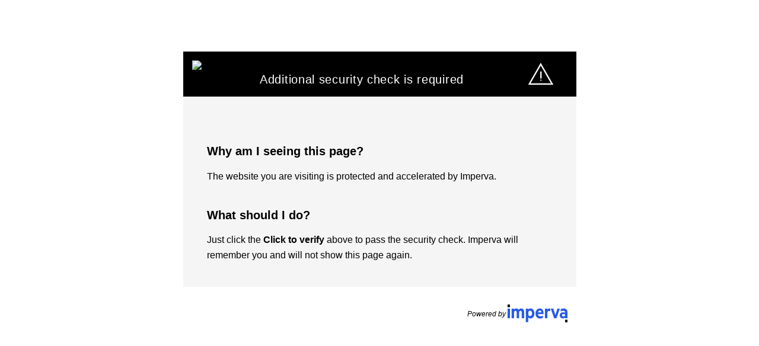

--- FILE ---
content_type: text/html
request_url: https://shop.biggametreestands.com/apex-tripod/
body_size: 831
content:
<html style="height:100%"><head><META NAME="ROBOTS" CONTENT="NOINDEX, NOFOLLOW"><meta name="format-detection" content="telephone=no"><meta name="viewport" content="initial-scale=1.0"><meta http-equiv="X-UA-Compatible" content="IE=edge,chrome=1"><script type="text/javascript" src="/_Incapsula_Resource?SWJIYLWA=719d34d31c8e3a6e6fffd425f7e032f3"></script><script src="/he-Banquos-and-Reces-Thou-toget-dos-happle-Owne-" async></script></head><body style="margin:0px;height:100%"><iframe id="main-iframe" src="/_Incapsula_Resource?SWUDNSAI=31&xinfo=11-39522034-0%20NNNN%20RT%281769355483744%2072%29%20q%280%20-1%20-1%200%29%20r%281%20-1%29%20B12%2814%2c0%2c0%29%20U18&incident_id=1422000520190541469-235735516426669323&edet=12&cinfo=0e0000002608&rpinfo=0&cts=EbPEqB8m5fqy%2bDUfpJPPJPobKJ%2bPJZQCpL0E%2bdI4pudJKSAr11mvPjNeppoFC3LK&cip=18.222.12.17&mth=GET" frameborder=0 width="100%" height="100%" marginheight="0px" marginwidth="0px">Request unsuccessful. Incapsula incident ID: 1422000520190541469-235735516426669323</iframe></body></html>

--- FILE ---
content_type: text/javascript;charset=UTF-8
request_url: https://api.geetest.com/gettype.php?gt=cbaa25d1c7bb31565d8d9d2a20e960cf&callback=geetest_1769355491185
body_size: 415
content:
geetest_1769355491185({"status": "success", "data": {"type": "fullpage", "static_servers": ["static.geetest.com/", "static.geevisit.com/"], "beeline": "/static/js/beeline.1.0.1.js", "voice": "/static/js/voice.1.2.6.js", "click": "/static/js/click.3.1.2.js", "fullpage": "/static/js/fullpage.9.2.0-guwyxh.js", "slide": "/static/js/slide.7.9.3.js", "geetest": "/static/js/geetest.6.0.9.js", "aspect_radio": {"slide": 103, "click": 128, "voice": 128, "beeline": 50}}})

--- FILE ---
content_type: text/javascript
request_url: https://shop.biggametreestands.com/he-Banquos-and-Reces-Thou-toget-dos-happle-Owne-
body_size: 250884
content:
(function(){var A=window.atob("[base64]/ACWAPsA/QANAPwA/AD2AP0A/gC4APwA/wDyAP4AAAHpAP8A6QADAAAB/[base64]/[base64]/[base64]/[base64]/AcgBvwEJAIcBhwEGAL8BvwGHASABhwEIAL8BvwEGAIcBhwG/ARsBvwEGAIcBhwG/ASIBvwEHAIcBhwEGAL8BvwGHATAAhwEFAL8BvwG0AYcBhwE1AL8BtAGrAZMAvwELALQBtAG/[base64]/AH7AREA+wEDAPwB/QENAPsB+wGYAf0B/gEPANMA/wH+AREA/[base64]/[base64]/[base64]/[base64]/[base64]/gADAOcC5wINAP4A/gAdAOcC5wI1AP4A/[base64]/AIDAK8BrwENAPwC/AIMAK8B/QILAPwC/gIPAHsBewH+AhEA/gIOAHsB/wIPAP4CAAP/AhEA/wIOAAADAQMDAP8CAgMNAAEDAQPGAgIDAwMPAAgCBAMDAxEAAwMPAAQDBQMDAxEAAwMDAAUDBgMNAAMDAwMBAwYDAQP9AgMD/QIBAxkABwMDAI4AjgANAAcDBwP9Ao4A/QL7AgcD+wL4Av0C/QIBA44AAQMNAMQCxAL9AgED/QL7AsQCxAL1Av0C+wIGAMQCxAIjAM4A/[base64]/[base64]/[base64]/[base64]/[base64]/[base64]/[base64]/[base64]/[base64]/gINAO0D7QMjAP4C7wMMAP4C/gISAO8D8AP+AhYA/gLtA/AD8AMGAP4C/gI1AOsD8QP+AuEC/gIPACQBJAH+AhEA/gIOACQB8gMDAP4C8wMNAPID8gMMAPMD9AM1APID9QP0AxkD9AP1A+8D9QPxA/QD8QPwA/UD8ANBAPED8QNCAO8D9AMTAPID9QP0A/IC9APxA/UD8QPwA/QD8AMGAPED8QPtAxkA9AMGAPED8QMjAOwD7APxAzUB9QMGAOwD7AMjAPMD8wMDACQB9gMNAPMD8wMMAPYD9wPsA/MD+AMGAPcD9wMjAPYD9gMOAKMA+QMDAPYD+gMNAPkD+QMMAPoD+wMLAPkD/AP7AyYD+wOrASgD/QP8A/sD/AOrASUD/gP9A/wD/QP3A/4D/gMGAP0D/QMjAPoD/wMMAKQAAAT9A/[base64]/[base64]/[base64]/BBEAfwQPACwBgAR/[base64]/[base64]/ABYA9gQxAPEE8QQGAPYE9gQGANsB+QT2BA0A9gQnAPkE+QQJAPYE+gQGAPkE+QQGAPoE+gT5BN0B+QTxBPoE8QQEAPkE+QQGAPEE8QSSAUEB+wQTAPEE/AS5AdEE/QT8BJcA/AT7BP0E/QQTAPwE/ARdA9UE/gT8BN4E/AT9BP4E/QQzAPwE/ASDAuIE/wT8BJgA/AT9BP8E/QSSAdMEAAVNAP0E/QRdAn8BAQULAP0E/[base64]/[base64]/AT5BBgF+QTyBPwE8gQJAPkE+QQGAPIE8gT5BNQB+QQGAPIE8gT5BCAB+QQIAPIE8gQGAPkE+QTyBBsB8gQGAPkE+QTyBCIB8gQHAPkE+QQGAPIE8gT5BDAA+QQFAPIE8gTrBPkE+QQGAPIE8gQjAOYE5gSUAhABlAIOANYA/AQPAJQCGAX8BBEA/[base64]/[base64]/[base64]/[base64]/AUsBKUC/QX7BfwF/AX5Bf0F+QX4BfwF+AU1BfkFNQUSAPgF+AXlBXgF+QUSAPgF+AWZBGcF/AX5BfgF+AUSAPwF+QV9AyEC/AV9BfkF/QUSAPwF/AV5A04C/gUSAPwF/wVoAycBAAb+Bf8F/gX9BQAG/QX4Bf4F+AUSAP0F/QURAusF/gUSAP0F/QX+BfAF8AUSAP0F/QXwBfYF8AX4Bf0F9gU1BfAFNQUDAPYF8AUNADUFNQUEAvAF8AUnADUFNQUuAPAF8AUGADUFNQXwBWUC8AXnBTUFNQUnAPAF5wUEAjUFNQUnAOcF5wUuADUFNQUGAOcF5wUOAOkE8AUPAOcF9gXwBREA8AUOAPYF+AUPAPAF/QX4BREA+AUDAP0F/[base64]/[base64]/[base64]/[base64]/[base64]/AyoGKgYNAxoDDQMpBioGGgMkBg0DDQMiBhoDGgMgBg0DDQMdBhoDGgMcBg0DDQMXBhoDGgPRBQ0DDQO4BRoDGgNABQ0DDQPYBBoDGgP5BA0DDQPkBBoDGgPMBA0DDQPKBBoDGgPHBA0DDQPFBBoDGgPCBA0DDQO/[base64]/QD7gNKA/UDSgMDAO4D7gMNAEoDSgMEAu4D7gMnAEoDSgMuAO4D7gMGAEoDSgPuA2UC7gMNA0oDDQMnAO4DSgP7AQ0DDQMGAEoDSgNRBXAC7gN9A0oDSgMSAO4D7gMlAmkC9ANGAu4D9QNKA/QDSgMSAPUD9QNUAjMC/gMuAfUD9QMSAP4D/gNvATICAQR5Af4D/gP1AwEE9QNKA/4DSgMSAPUD9QOQBEQC/gN5AfUDAQQSAP4D/[base64]/EAqgR5AakEqQSmBKoEqgQSAKkEqQRAArIArQQSAKkErgRCAasAtARbAa4EtgStBLQEtASqBLYEqgQSALQEtAR9BW8DtgQSALQEuAQvBHYDugRRBbgEvwS2BLoEtgQSAL8EugQ4ApIAvwQSALoEugS/[base64]/Ab6BvsG+gb5BvwG+QbzBvoG8wYSAPkG+QYSAG8F+gbUAnoD+wYMBfoG+gb5BvsG+wYSAPoG+ga1AkEC/AYSAPoG+gbtAL0C/QbtAPoG/gb8Bv0G/Ab7Bv4G+wYSAPwG/AbMALIA/QYSAPwG/gZRBUkC/wZCAf4GAAf9Bv8G/wYSAAAHAAcSAMMFwwUmAWwDAQcqAcMFAgcABwEHAAf/BgIH/wb7BgAH+wbzBv8G8wYDAPsG+wYNAPMG8wZQBPsG+wZMBeAA/wb7BmcB+wYdAP8G/wYTAPsG+wb/Bv4E/wYTAPsG+wb/Bm0F/wYGAPsGAAf/BiAB/wYIAAAHAAcGAP8G/wYABxsBAAcGAP8G/wYAByIBAAcHAP8G/wYGAAAHAAf/BjAA/wYFAAAHAAe2BP8G/wbzBgAH8wYGAP8G/wYSAE0FTQV1BW0CAAfpAk0FTQX/BgAH/wYSAE0FTQVJARsCAAcSAE0FAQdRBa4CAgcABwEHAwf/BgIH/wYSAAMHAgdTBkECAwcSAAIHBAf2AC8BBQfMAAQHBgcDBwUHBQcSAAYHBgdbAbYCBwcSAAYHBgcJBWoFCAcHBwYHBgcFBwgHBQf/BgYH/wYDAAUHBQcNAP8G/wZQBAUHBQcdALMFswUTAAUHBQezBf4E/gQTAAUHswUPALYAtgCzBREAswUDALYABQcNALMFswWJAgUHBgcDAEwCBwcNAAYHBgezBQcHswX+BAYHBgcGALMFswUGByABBgcIALMFswUGAAYHBgezBRsBswUGAAYHBgezBSIBswUHAAYHBgcGALMFswUGBzAABgcFALMFswW2BAYHBgf/BrMFswUGAAYH/wYMAZIABgdEAf8G/wYSAAYHBgdwA38FCAf/BgYH/wYSAAgHBgfwAm0CCAePBQYHCQcSAAgHCAdyBd4CCgeSBAgHCwcJBwoHCQf/BgsH/wYSAAkHCQdbAWwDCgekAgkHCwcSAAoHCgdUAt4CDAcvBAoHDQcLBwwHCwcSAA0HDAdJAcEADQdwAwwHDAcSAA0HDQcMBzEEDAcLBw0HCwf/BgwH/wYDAAsHCwcNAP8G/wZQBAsHCwf+BL4FDAcGAAsHCwcMByABDAcIAAsHCwcGAAwHDAcLBxsBCwcGAAwHDAcLByIBCwcHAAwHDAcGAAsHCwcMBzAADAcFAAsHCwe2BAwHDAf/BgsH/[base64]/[base64]/B0AHQgc8B0EHPAcSAEIHQQc4AlECQgcSAEEHQweSBCECRAdCB0MHRQcSAEQHRAcqAS8BRgcSAEQHRweTBKgESAdGB0cHSQdFB0gHRQc8B0kHPAc3B0UHNwcDADwHPAcNADcHNwdQBDwHPAf+BLkF/gQGADwHPAf+BCAB/gQIADwHPAcGAP4E/gQ8BxsBPAcGAP4E/gQ8ByIBPAcHAP4E/gQGADwHPAf+BDAA/gQFADwHPAe2BP4EtgQ3BzwH/gSBA7YEgQNNBf4EtgQDB4EDgQP/BrYEtgSzBYEDgQPzBrYEtgTkBoEDgQPOBrYEtgSqBIEDgQNtBLYEbQQxAIEDgQMGAG0EbQQGALwDqgRtBA0AbQQnAKoEqgQJAG0EtgQGAKoEqgQGALYEtgSqBN0BqgSBA7YEgQMEAKoEqgQGAIEDgQO+A2ADtgQGAIEDgQPBA8UD/gQGAIEDgQPDA2ICTQUGAIEDgQMSAB0CswWBAxYAgQNaArMFswUGAIEDgQM1AGICzgaBA+EC5AYEADkB8wZGAOQG5AbzBo8B8wbOBuQGzgazBfMGswVBAM4GzgZCAB0C5AbOBqgBzgazBeQGswUGAM4GzgZaAhkA5AYGAM4GzgZfAjUB8wYGAM4GzgYeBC0B/wbOBtoBzgbiAf8G/[base64]/[base64]/gFUAcGAEoHSgcTABsGUgdKByUBUwfqAlIHUgfBBVMHUwdQB1IHUAdRB1MHUQdBAFAHUAdCACUBUgdKB/[base64]/cB9wFBADIGMgZCADcGUAcTADAGVwdQB/ICUAcyBlcHMgb3AVAH9wEGADIGMgY1BjUBUAcGADIGMgbkAIIBVwcGADIGMgYLADwGWAcyBiYDMgZYB/[base64]/[base64]/BxkAfwdLA3cHdwcGAH8HfwdPA1QDgAcGAH8HfwccAAMCgQd/[base64]/[base64]/ARABvwGIBz4BiQe/[base64]/[base64]/[base64]/BmAHpAbzBgEGAQbkBqQGpAazBQEGAQZNBaQGpAb+BAEGAQa2BKQGtgQqBQEGKgXkBbYEtgQuBSoFKgVsB7YEtgRdByoFKgVcB7YEtgRbByoFKgVaB7YEtgRZByoFKgVYB7YEtgRXByoFKgVQB7YEtgT2ASoFKgX3AbYE9wFWByoFtgRVB/cB9wFUB7YEtgRTB/cB9wFSB7YEtgRRB/cB9wFKB7YEtgRPB/[base64]/[base64]/IC8weFA/IH8gevB/MHrwcGAPIH8geMAxkA8wcGAPIH8geHAzUB9AcGAPIH8geJA40D9QcGAPIH8gcLAJID9gfyByYD8gf2B/sD9gfyB/wD8geQA/YH9gcGAPIH8gc2A50D9wfyBzoD8geXA/cH9wcGAPIH8geeA6MD+AcGAPIH8gehA6gB+QcGAPIH8geqA6QD+gcGAPIH8gesA7ED+wcGAPIH8gcSAK4D/AfyBxYA8gevA/wH/AcGAPIH8gc1ALED/QfyB+EC/gcEALUD/wdGAP4H/gf/B48B/wf9B/4H/Qf8B/8H/AdBAP0H/QdCAK4D/gf9B7gD/Qf8B/4H/AcGAP0H/QevAxkA/gcGAP0H/Qe0AzUB/wcGAP0H/QceBJgDAAj9B7sD/Qe2AwAIAAgGAP0H/Qe5A/gAAQgGAP0H/Qe8A/cCAggGAP0H/[base64]/QUPABgIGQj9BREA/QUDABkIGQgNAP0F/[base64]/[base64]/QXiAS4ILggpCP0F/QUtCC4IKQgxAP0F/QUGACkIKQgGAFoCLQgpCA0AKQgnAC0ILQgJACkIKQgGAC0ILQgGACkIKQgtCN0BLQj9BSkI/QUEAC0IKQgGAP0F/[base64]/[base64]/BwEIAQj+ByMBIwH8BwEIAQj7ByMBIwH6BwEIAQj5ByMBIwH4BwEI+Qf3ByMBIwGlBvkH+Qf2ByMBIwH1B/kH+Qf0ByMBIwHzB/kH+QevByMBIwHbB/kH+QfNByMBIwFgB/[base64]/[base64]/[base64]/CBEAvwgPAMAIwQi/CBEAvwgDAMEIwQgNAL8Ivwi7CMEIuwi4CL8IuAi7CMsEywQ1ALgIuAiIBwECwgi4CJcAuAjLBMIIywS4CLsDuAi5A8sEywQGALgIuAjhAJkDwgg1ALgIwwhdA/[base64]/[base64]/BtsIfwYGANoI2ggjAJEH2wgTANUI1QjbCNII0gjaCNUI1Qh/BtIIfwYGANUI0ggjAJ8InwgGANII0gifCA0AnwgnANII0gh/Bp8IfwbXCNIInwgGAH8GfwYjANQI0gh/[base64]/cI+QgPAAsECwT5CBEA+QgOAAsE+ggDAPkI+wgNAPoI+gj4CPsI+AjwCPoI8Ag1APgI+AgPAJYB+gj4CBEA+AgOAPoI+ggDAPgI+AgNAPoI+gh4BvgI/AgPALMCswL8CBEA/AgOALMC/QgPAPwI/gj9CBEA/QgOAP4I/wgPAP0IAAn/CBEA/wgOAAAJAQkPAP8I/wgBCREAAQkOAP8I/wgDAAEJAQkNAP8I/wj6CAEJ+gjwCP8I8Ah2BqkI/[base64]/AEDAAQJBAkNAPwB/AF5BgQJCAkDAPMI8wgNAAgJCAn8AfMI/AEEAggJCAknAPwB/AEuAAgJCAkGAPwB/AEICWUCCAkHCfwB/AEGCQgJBgknAPwB/AHZCAYJ2QgGAPwB/AEjAMEHwQf8AX0H/AHZCMEHfQeUB/wB/AECCX0HfQcGAfwBBgF8Bn0H/AH6CAYBBgHwCPwB/AHqCAYBBgHuCPwB/AHtCAYBBgHUCPwB/AHSCAYBBgF/BvwB/AGfCAYBBgHTCPwB/AGDBgYBBgExAPwB/AEGAAYBBgEDAIwBfAYNAAYBBgEjAHwGfAYGAAYBBgF8Bg0AfAYnAAYBBgEJAHwGfAYGAAYBBgEGAHwGfAYGAd0BBgH8AXwG/AEEAAYBBgEGAPwB/AHPCDYAfAYGAPwB/AFkA8ECfwYSAPwBgwYuAbYCfQf+AIMGgwZ/[base64]/CRYAPwk+CUEJQQkGAD8JPwk1ADwJPAk/CeECPwkDADsJQgkNAD8JPwkMAEIJQwkEAD8JPwlGAEMJQwk/CY8BPwk8CUMJPAlBCT8JPwlBADwJPAlCAEAJQAkOAKUAQQkPAEAJQwlBCREAQQkOAEMJRAkDAEEJRQkNAEQJRAkMAEUJRgk8CUQJPAk/[base64]/[base64]/CRYAfwl+CYEJgQkGAH8Jfwk1AHoJegl/[base64]/[base64]/CdgCwAm9CdoCvQnSAsAJwAm7Cb0JuwkGAMAJvQkOALYAwAkDAL0JvQkNAMAJwAkjAL0JwQkMAL0JvQkSAMEJwgm9CRYAvQnACcIJwgkGAL0JvQm/CeECvwkDALkJuQkNAL8JvwkMALkJwwm9Cb8JvQkGAMMJvwkjALkJuQkOAFwDXAMDALkJwwkNAFwDXAMMAMMJxAkTAFwDXAPECcEJxQnqAlwDXAO/[base64]/[base64]/sJ+gnxCfgJ8QkGAPoJ+AkjAPkJ+QkDAPcJ+gkNAPkJ+QkMAPoJ+wn4CfkJ+AkGAPsJ+QkjAPoJ+gkPABMB+wn6CREA+gkDAPsJ/AkNAPoJ+gkMAPwJ/Qn5CfoJ+QkGAP0J/QkOAPsJ/gkDAP0J/wkNAP4J/gkjAP8JAAoMAP8J/wkSAAAKAQr/CRYA/wn+CQEKAQoGAP8J/wk1APoJ+gn/CeEC/wkDAP0I/QgNAP8J/wkMAP0IAgo1AP8JAwoCChkDAgoDCgAKAwr6CQIK+gkBCgMKAQpBAPoJ+glCAAAKAAoTAP8J/wkACvICAAr6Cf8J+gkBCgAK/wkGAPoJ+gn+CRkA/gkGAPoJ+gkjAPwJ/An6CTUB+gkGAPwJ/AkjAP0I/QgDAP4I/ggNAP0I/QgMAP4IAAr8Cf0I/QgGAAAK/AkjAP4I/ggPALMCAAr+CBEA/ggOAAAKAQoDAP4IAgoNAAEKAQoMAAIKAwoLAAEKAQoDCiYDAwoBCvsDAQoDCvwDAwr8CQEK/[base64]/CDUBvwgGAJsJmwkjAMQB7wmbCWADmwkGAO8J7wkjAMsBywHvCTUB7wkGAMsBywH5ARkA+QEGAMsBywEjAO4J7gnLAWAD8AkGAO4J7gm4AHACBQoSAO4JFApzAxUCFQoFChQKBQoSABUKFQo/[base64]/ChkAQQo9CkAKPQpFBEEKQAo/ChYAPwo9CkAKPQp4Bz8KPwo6Cj0KPQoGAD8KPwojADwKPAoOAHQBdAEDADwKPAoNAHQBdAEMADwKQAo/[base64]/[base64]/[base64]/[base64]/[base64]/Ar6ChEA+goDAPwK/QoNAPoK+gqrAv0K/QoPAPYD/gr9ChEA/QoOAP4K/woPAP0K/Qr/ChEA/woDAP0K/QoNAP8K/wr6Cv0K+gomAP8K/wr6CnUHdQcGAP8K+gqeA7UD/woGAPoK+goEAqQDAAsnAPoK+gouAAALAAsGAPoK+gpPAK4DAQv6CrED+goEAgELAgsnAPoK+gouAAILAgsGAPoK+goCC2UCAgsAC/oK+gonAAILAAu2A/[base64]/gK+ApvBsUDbwaqA/gK+AoDC28GbwYCC/gK+ApBAG8GbwYEC8UDAgtQAG8GbwZCAAELAQtvBpgDbwYCCwELAQv4Cm8GbwYGAAEL+AqsAxkAAQsGAPgK+AqvA7EDAgsGAPgK+Aq0AwALAAsCC/[base64]/CvoK+gqfA14GXgZ1B/oKdQf3Cl4GXgZdAHUHdQcGAF4GXgZ1ByABdQcIAF4GXgYGAHUHdQdeBhsBXgYGAHUHdQdeBiIBXgYHAHUHdQcGAF4GXgZ1BzAAdQcFAF4GXgbwCnUHdQcGAF4GXgYjAN0G3Qa6AV4E9woLAN0G3Qb3Cr4F9wrdBlEA3Qa6AVgEWAQcAN0G3QYTAKsI+grdBv8E/wRNAPoK3Qb/BA4H/wS6AWEEYQTdBv8E/wS6AWgEaARhBP8EYQRoBKsIaARYBGEEWAQ1AGgEYQRYBAMDWARZAGcBaARhBFgEYQQ1AGgEaAQPAFII/wRoBBEAaAQDAP8E3QYNAGgEaATmBN0GUghoBJkAaARhBFIIYQQLC8oA+gphBOcJ/wr6CugJ+go+AP8K/wr6ChkA+gpJAP8K/woDAN4GAAsNAP8K/wqSAQALAQsTAP8K/wpeANoBAwtdApkBBAsLAAMLAwsEC/8ABQsDC/cEBgsFC/oBBQsBCwYLBwv/CgUL/woBCwcLAQtGAP8K/woBC4oBAQv6Cv8K+goGAAEL/wr6CjwD+goGAP8K/wr6CiAB+goIAP8K/woGAPoK+gr/ChsB/woGAPoK+gr/CiIB/woHAPoK+goGAP8K/wr6CjAA+goFAP8K/wpoBPoKaAT3Cv8K9woGAGgEaAT3CiAB9woIAGgEaAQGAPcK9wpoBBsBaAQGAPcK9wpoBCIBaAQHAPcK9woGAGgEaAT3CjAA9woFAGgEaAReBvcK9woGAGgEaAQjAAAL+grhAGMC/[base64]/cCHQP/[base64]/[base64]/BE4LPwRJC+8F7wUGAD8EPwQjALoFugUDAI0CjQINALoFugUMAI0CTQsTALoFTwtNC48HUAsLAE8LUQtQC+cDUAtRCxkAUQsPAPEI8QhRCxEAUQsDAPEIUgsNAFELUQtQC1ILUAs/BFELUQsGAFALUAsjAIwCjAJQC2ADUwtRC4wCjALvBVML7wVGC4wCjAJDC+8F7wUyAIwCjALvBTYA7wVCAEQLQwsDAJAGkAYNAEMLQwsMAJAGRAvvBUML7wWMAkQLjAIGAO8F7wV5AzICRAuQBO8FRgu/[base64]/[base64]/YF9gUGAIQLgwsGAPYF9gWDC90BgwsWAvYFFgIEAIML9gUyABYCFgL2BTYA9gU1AEALgwv2BXIC9gUMAKQBhAuDC/[base64]/[base64]/[base64]/C3AHvwu+C8ALvgsOAPYD9gMDAL4LwQsNAPYD9gMMAMELwgu/C/[base64]/C8oLvwsyAMELwQu/CzYAvwtCAMALwAsMAI8Bwwu/C8ALvwvBC8MLwQsGAL8Lvwu4C1gLwwsTAJELygvDC1gLzgsSAMoLygvOCxYAzgu/C8oLvwvBC84LwQsyAL8Lvwu4C10LygvDC10LzgsSAMoLygvOCxYAzgu/C8oLvwvBC84LwQu/C80LvwsyAMELwQu/CzYAvwvMC2MLYwtOAL8LvwtjC2gLYwtFAL8LaAtjC2sLYwvBC2gLaAsyAGMLYwu4C4wCawvDC4wCvwsSAGsLawu/CxYAvwtjC2sLYwtoC78LaAtSAMsLawtFAGgLaAtrC/QBawtjC2gLYwsxAGsLaAsGAGMLYwsDAIsBiwENAGMLYwsMAIsBawvDC2MLvws1AGsLwQu/C50IvwsDAP4C/[base64]/AL7wvuC/EL7gsSAO8L7wsSALkKuQpvAR0E8QvvC7kK8gsSAPEL8QsSAJEF8wvxCyoD9AvyC/ML8gvuC/QL7gvXCPIL1wgDAO4L7gsNANcI1whwAe4L7gsDAAEBAQENAO4L7gsMAAEB8gvXCO4L1wgGAPIL8gsjAAEB9AsDAIYBhgENAPQL9AsMAIYB9QvyC/QL9gsGAPUL9QuvAkQH9wsSAPUL9Qu1Ah4C+AsSAPUL9QslAkEC+Qv4C/UL+Av3C/kL9wsSAPgL+AuQBN4C+QuVCfgL+AsSAPkL+Qv5BnsL+gv4C/kL+Qv3C/oL+gsSAPkL+QtxAjIC+wsSAPkL+QtEATMD/Av7C/kL+wsSAPwL/AtCAW0C/QsSAPwL/Av9C50G/Qv7C/wL+wsSAP0L/AsSALcJtwlzAy8C/Qv8C7cJ/gsSAP0L/Qv2AG8D/wsSAP0LAAz/CxEFAQz+CwAM/gv7CwEM+wv6C/4L+gsDAPsL+wsNAPoL+gvZAfsL/[base64]/[base64]/[base64]/[base64]/[base64]/[base64]/[base64]/DCYDfwyADPsDgAx/DPwDfwx8DIAMgAwGAH8MfwwjAAcHgQwDAH8JfwkNAIEMgQwMAH8Jggx/[base64]/[base64]/QuoDKcMpwyZDP0L/QsSAKcMmQykApUGlQYSAJkMmQxwA8wKpwyVBpkMlQYSAKcMmQzlBTgJpwwSAJkMmQxfAVgIqAynDJkMmQyVBqgMlQb9C5kM/QsDAJUGlQYNAP0L/QuIDJUGlQYPABoJGgmVBhEAlQYOABoJmQwDAJUGlQYNAJkMmQwIBJUGlQYPAA4JDgmVBhEAlQYDAA4JpwwNAJUGlQaZDKcMmQwdAJUGlQb9C5kM/QsyAJUGlQb9CzYA/Qs5AJkMmQz9CzYA/QuVBpkMlQYGAP0L/QvuAsgAmQwxCf0LMQkFBZkM/QsSADEJMQmLBEkCmQyPBTEJqAwSAJkMmQzwAsgAqQwSAJkMqwxwAy8DrAypDKsMrQyoDKwMqAz9C60M/QsSAKgMqAwRAh4CrAxxAqgMrQwSAKwMrAwsBDkCrgwSAKwMrwyuDDEGsAytDK8MrQwSALAMrwxsAvEAsAy+AK8MsQwSALAMsAztAGkCsgwSALAMswyyDA8HtAyxDLMMsQytDLQMrQz9C7EM/QsDAK0MrQwNAP0L/QuIDK0MrQyIB2ABYAGtDKYBrQwdAGABYAH9C60M/QsyAGABYAH9CzYA/Qs5AK0MrQz9CzYA/QtgAa0MYAEGAP0L/[base64]/[base64]/[base64]/AUSAOkM6QyzCOgH6gz8BekM/AUSAOoM6Qx9A4UE6gwSAOkM6QzqDNEI0Qj8BekM/AXoDNEI0QjeDPwF/AUDANEI0QgNAPwF/AXaDNEI0Qj8BS0B/AUyANEI0Qj8BTYA/AXRCAkI0QgJAPwF/AUGANEI0Qj8BdQB/AUGANEI0Qj8BSAB/AUIANEI0QgGAPwF/AXRCBsB0QgGAPwF/AXRCCIB0QgHAPwF/AUGANEI0Qj8BTAA/AUFANEI0QgcAPwF/AV5BtsG2wb8Bd8G/AUdANsG2wYTAPwF/AXlA7MG3gz8BeEG/[base64]/AWsAc4H7Qz8BYsA/AXkDO0M5AzfDPwF/AUxAOQM3wwGAPwF/AUDANgJ2AkNAPwF/[base64]/cA+AwsCvYM9gz3DPgM9wwSAPYM9gyxAkkC+AwSAPYM+QxoAxsC+gz4DPkM+wwSAPoM+gwSAB0I/[base64]/AzXCvsM1woSAPwM+wwSAMEM/Az7DHQKdArXCvwM1woSAHQKdApkAzYC/AwSAHQK/Qy+ACEC/gySBP0M/Qz8DP4M/AwSAP0M/QzuAhkC/wwSAP0M/Qz/DPsC/wz8DP0M/[base64]/AwDAL0AvQANAPwM/AwMAL0A/wzXCvwMAA0GAP8M/wwjAL0AvQAMANYAAQ3/[base64]/[base64]/[base64]/Qw7DFENOwxmAf0MZgEDADsMOwwNAGYBZgHCCTsMOwxmAS0BZgEyADsMOwxmATYAZgE7DAkIOwwJAGYBZgEGADsMOwxmAdQBZgEGADsMOwxmASABZgEIADsMOwwGAGYBZgE7DBsBOwwGAGYBZgE7DCIBOwwHAGYBZgEGADsMOwxmATAAZgEFADsMOwwcAGYBZgHhAFIB/[base64]/AZeDV8NXg0SAPwG/Ab+ACECXw0RAvwG/AYSAF8NXw1yBdYHYA38Bl8N/AZeDWANXg2CBfwGggUDAF4N/AYNAIIFggVCDfwG/AYDAHoBegENAPwG/[base64]/[base64]/DcENvw3hA8ANwA3gA78Nvw26DcIAug2/DYwAvw3ADboNug3tA78Nvw0GALoNug3xA/IDwA0GALoNug3sA/[base64]/AESANUN1Q3+ADMD1g0SANUN1w04ArIA2A3WDdcN2Q38AdgN/AHTDdkN0w0SAPwB/AF5A8UFxQUSAPwB/AESAJQK2A19A8MC2Q38AdgN2g3FBdkNxQUSANoN2Q1JAQoF2g0SANkN2Q1xAsMC2w0SANkN3A0mAUkC3Q3bDdwN2w3aDd0N2g3FBdsNxQXTDdoN0w0SAMUFxQXUAokEiQQSAMUFxQV5A/cA2g0SAMUFxQXaDXML2g2JBMUFiQQSANoNxQV9A9MI2g0SAMUFxQW/[base64]/[base64]/A1TAPgN+A37DVMC+w0yAPgN+A37Df8I+w34DVMC+A38DfsN+w1TAPgN+A37Dd0N+w1iBPgN+A0xAPsN+w0GAPgN+A0GAF8E/A34DQ0A+A0nAPwN/A0JAPgN+A0GAPwN/A0GAPgN+A38Dd0B/A37DfgN+A0EAPwN+w0GAPgN+A1iBN4N/A0GAPgN+A1nBDYA/Q0GAPgN+A2ABw0CDQL4DWcB+A1pBA0CDQIGAPgN+A3qALUE/g0GAPgN+A0SAC4GLgb4DWUF/w0SAC4GLgZPBSwCAA4SAC4GLgYADhYDAA7/DS4GLgYDAAAO/w0NAC4GLgbGDf8N/w0uBmsELgYGAP8N/w1xBLQCAA4GAP8N/w01AJQEAQ7/DdsN/w0BDnYEAg5TAP8N/w0BDngEAQ4yAP8N/w0BDv8IAQ7/DXgE/w0CDgEOAQ5TAP8N/w0BDt0NAQ53BP8N/w0xAAEOAQ4GAP8N/w0GAHQEAg7/DQ0A/w0nAAIOAg4JAP8N/w0GAAIOAg4GAP8N/w0CDt0BAg4BDv8N/w0EAAIOAQ4GAP8N/w13BN4NAg4GAP8N/w17BDYAAw4GAP8N/w0PAA4EDgT/DREA/w0OAA4EBA4DAP8N/w0NAAQOBA4IBP8N/w0PAM4Jzgn/DREA/w0OAM4JzgkDAP8N/[base64]/[base64]/[base64]/[base64]/gAQw4GABQCFAJGA/[base64]/[base64]/[base64]/[base64]/[base64]/CKcApwBACE4BTgHqAacApwCLBk4BTgH4AacApwDMAU4BTgERCqcApwAoBk4BTgEPCqcApwANCk4BTgEQCqcApwAJCk4BTgEICqcApwCxB04BTgELCqcApwAHCk4BTgGkCKcApwADCk4BTgGOAacApwACCk4BTgEBCqcApwD8CU4BTgH9CKcApwD6CU4BTgH+CacApwD/CU4BTgH5CacApwD4CU4BTgHxCacApwB/[base64]/[base64]/CacApwA6CQoBCgEhCacApwBPCAoBCgEiCacApwA1CQoBCgEmCacApwAfCQoBCgEdCacApwAcCQoBCgEYCacApwAXCQoBCgEUCacApwAPCQoBCgELCacApwARCQoBCgETCacApwAKCQoBCgG/[base64]/[base64]/[base64]/[base64]/[base64]/BPsDfwSDBPwDgwQpA38EfwQGAIMEgwQ2Az0DjwSDBDoDgwQ4A48EjwQGAIMEgwQ+A/[base64]/[base64]/BlAFNQXzBtoE2gTkBjUFNQWzBdoE2gRNBTUFNQX+BNoE2gT5BDUF+QQrBdoE2gQGBfkE+QTOBNoEzgREA/kE2gTDBM4EzgSPBNoE2gSLCM4EzgR/[base64]/[base64]/BYsFfwUyAH4FfgV/BTYAfwU5AIEFgQV/[base64]/[base64]/[base64]/[base64]/BukGvwahBu4GoQaLBr8GiwYSAKEGoQaLBCcBvwaPBaEG6QYSAL8GvwYSAO8K7gaLBGkD9ga/Bu4GvwbpBvYG6QYSAL8GvwZTBmkD9gZEAb8G9wYSAPYG9gbUArIALwecCfYG9gb3Bi8H9wbpBvYG6QYSAPcG9gbwAgoD9waLBPYG9gYSAPcG9wYSAIcGhwadAvcALwf3BocG9wb2Bi8H9gYSAPcG9wYMAbkALwcSAPcG9wbUAk4CNAcvB/cGLwcSADQHNAePBaMERQcSADQHSQeqAMgAUwdFB0kHSQcvB1MHLwf2BkkH9gbpBi8H6QaLBvYGiwYSAOkG6QZzAzIC9gYmAekGLwcSAPYG9gZ5AbkASQcSAPYG9gZ5AzMDUwdJB/YG9gYvB1MHSQcSAPYG9gaSBPULUwcSAPYG9gYSAEQLVQdkA8EAZgf2BlUH9gZTB2YHUwdJB/[base64]/CNQIvwimCMgIpghVB78IVQcSAKYIpgjUAkECvwgSAKYIyAhJAcMC1wgJBcgI3gi/CNcI1wgSAN4I3giQBC8B+ghPBd4I/QgSAPoI+ggqAe4AAwlvAfoI+gj9CAMJ/QjXCPoI1wgSAP0I+gh9BRUC/QgSAPoIAwn2AG0CBgmxAgMJAwn9CAYJ/QgSAAMJAwk4Am0CBglPBQMJBwkSAAYJBgn+AKsACAlRBQYJCgkHCQgJBwn9CAoJ/QjXCAcJ1wgSAP0I/QgSAEcNBwlGArYCCglkAwcJCwn9CAoJ/QgSAAsJCgnMAE4CCwnwAgoJCgkSAAsJCwksBEkCDwlJAQsJEQkKCQ8JCgn9CBEJ/QgSAAoJCgkSAIkHDwkRAnIDEQkKCQ8JDwkSABEJEQnUAkYNEwkSABEJEQlbAZsMFAkTCREJEQkPCRQJDwn9CBEJ/QjXCA8J1whVB/0IVQcDANcI1wgNAFUHVQcrBdcI1wh5BnMBcwHXCOgE1wjwB3MBcwFVB9cIVQcGAHMBcwF5BhIB8AdzASgDcwFXAPAHKAMOAP0J/QgDACgDKAMNAP0I/Qh5BigDKAP9CIkGiQbmASgDKANzAYkG/Qi0AeEI4Qj9CD0BPQHmAeEI4QgoAz0B/QiJA+EI4QgGAP0I/QgMATAHDwkSAP0I/[base64]/[base64]/[base64]/[base64]/AkSAIcJhwmSBEQC/Qn8CYcJ/An6Cf0J+gn4CfwJ+AkSAPoJ+gnUAhYL/AkSAPoJ+gkSAEsJ/gmqADMC/wn6Cf4J+gn8Cf8J/AkSAPoJ+glCAfEF/wkSAPoJ+gkSAB4HAQo1Ah0EAgr6CQEK+gn/CQIK/wn8CfoJ+gn4Cf8J+AkSAPoJ+glzA3oD/An+APoJ/wkSAPwJ/Al9Ba8EAQoSAPwJAgrdAhkCAwoBCgIKBQr/CQMK/wkSAAUKAwq+ADMBBQoSAAMKAwpzA3ACBwoSAAMKCAqqABsCCQoHCggKCwoFCgkKBQr/CQsK/wkSAAUKBQqkAogJiAkSAAUKBQrAALkACQoSAAUKBQq8Ai8DCwoJCgUKCQqICQsKiAkSAAkKCQrpAmQGCwoSAAkKCQoSAG0LDQoJCioDDwoLCg0KCwqICQ8KiAn/CQsK/[base64]/[base64]/[base64]/QnUAi8BogoSAP0JqAqiCloDqQqhCqgKoQpWCKkKVgiWCqEKlgoSAFYIVghzA/4J/gkSAFYIVghCAcMCqAoSAFYIVgiTBKUCqQqoClYIqAr+CakK/gkSAKgKqArwAjYCqQoSAKgKqAqPBTICsAqpCqgKqAoSALAKsAoSAPoJ+gmwCvwJsAqoCvoJ+gn+CbAK/[base64]/B2cKPwcSAB8JHwm1ApIAZwoMAR8JlgoSAGcKZwpCAcEA1QpCAWcK2wqWCtUKlgo/B9sKPwcSAJYKlgpxAvUF1QoSAJYKlgqqAA4G2wrVCpYKlgoSANsK1QomAdQM2woSANUK1QpGAmwK3QrbCtUK2wqWCt0Klgo/B9sKPwcSAJYKlgq+AFEC2woSAJYK3QosBEsI4ArbCt0K2woSAOAK3QoSAIgJiAndCv8J/wnbCogJiAkSAP8J/wkSAA8KDwpRBb4C2wr/CQ8K/wkSANsKDwoYAksN2woSAA8KDwomAf0C3QrmAg8K4ArbCt0K2wr/CeAK/wmICdsKiAk/B/[base64]/B1AKPwcDAMIJwgkNAD8HPwcrBcIJwgk/[base64]/AL0QsSANkL2QvuAusA4wuqANkL2QsSAOML4wu+AC8D8AsSAOML9QtbARUC9gvwC/UL+QvZC/YL2QsSAPkL9guPBe4A+Qv+APYL9gsSAPkL+QvuAk4C+wsSAPkL/gvAAMUCAAz7C/4L/gv2CwAM9gvZC/4L2QvRC/YL0Qs+C9kLPguUCdEL0QsDAD4LPgsNANEL0QsrBT4LPgvRC08I0QsGAD4LPgslAqME9gt9BT4L/gsSAPYL9gsSAPcK9woqARsCAAz2C/cK9gv+CwAM/[base64]/kJSgeqBLYLqgQSAEoHSgf+ALgC+QmPBUoHtgupCvkJ+QkSALYLqQp5A/wJtgsSAKkKqQq2C6gKqAr5CakK+QmqBKgKqgT0CfkJ9AkSAKoEqgR5AUcI+Qm+CqoEqgQSAPkJ+QlPBUYFqAoSAPkJ+Ql9A3oDqQp9A/[base64]/gvZC/YL2QupCv4LqQoSANkL2QssBEEC9gsSANkL2QvuAjcINwj2C9kL2QsSADcINwidApAC9guxAjcI/gsSAPYL9gv+CzEE/gvZC/YL2QupCv4LqQqqBNkLqgT0CakK9AkDAKoEqgQNAPQJ9AkrBaoEqgT0CdcI9AkGAKoEqgQRCqMFowWJA6oEqgQGAKMFowXpAuEKqQoSAKMFowUSAEcFRwWjBQMJ2QupCkcFRwUSANkLqQpRBTIC2QsSAKkK9gvZC6kF2QsSAPYL9gsSAKQM/gv2C0YLAAzZC/4L2QtHBQAMRwUSANkL2QuxAhUC/gvtANkL2QsSAP4L/gvmAh4CAAwSAP4L/gtxAk4CBgwADP4L/gvZCwYM2QsSAP4L/gvtAP0CAAzNBv4LzQYSAAAM/gsSAE4BAAzlBWcCBgz+CwAM/gvNBgYMzQbZC/4L2QtHBc0GRwUSANkLzQYuATYC2QsSAM0G/gvZC58KnwouCv4LLgoSAJ8KnwrAAKME2QsSAJ8KnwoJBbgC/gvZC58K2QsSAP4L/gvmAhsCBgwSAP4L/gsGDBUGFQbZC/4L2QsuChUGFQYSANkLLgrlBSgI2QsSAC4KLgpvAZAC/gsSAC4KBgxwAxkCCwz+CwYM/gvZCwsM2QsSAP4L/[base64]/CM0IvwiqCCkMqggSAL8IvwgBBN4I3ggSAL8IvwhvAfEAKgwSAL8IvwgqDOYMKgzeCL8IvwiqCCoMqghuCb8IvwjpCqoI3ghHBb8IvwgDAN4I3ggNAL8IvwgrBd4I3gi/[base64]/[base64]/AsSAOkH6QeZBCcBKQz8C+kH/AtGCikMRgpvCfwLbwkfCUYKHwkSAG8JbwloA7gCRgpxAm8J/AsSAEYKRgpbAasAKQxCAUYKdgz8CykM/AsSAHYMKQyQBKYFpgUSACkMKQxoAxkCdgwSACkMfQx2DJALgAymBX0MpgX8C4AM/AsSAKYFpgVsAkQCfQxAAqYFgAwSAH0MfQyTBCEChAxyBX0MhgyADIQMgAwSAIYMhAwRArsJuwkSAIQMhAwSAL8JhgyEDL0JhAy7CYYMuwmADIQMgAz8C7sJuwkfCYAMHwkSALsJuwl6BcwJegUSALsJuwmZBLkAzAmkArsJ/AsSAMwJzAnAAIAFgAX8C8wJzAkSAIAFgAWTBN4C/AtbAYAFgAwSAPwL/AsSADMFMwX8C0wHTAeADDMFMwXMCUwHTAd6BTMFMwUSAEwHegXdAmQNTAcSAHoFegXAAG8DzAm1AnoF/AtMB8wJTAcSAPwLzAl9A/0I/QgSAMwJzAn9CBcJ/QhMB8wJTAcSAP0I/QhfAXYDFwloA/0I/QgSABcJFwmSBEkFzAn9CBcJ/QgSAMwJFwl9BWkCzAlGAhcJ/AsSAMwJzAlJAScBgAwSAMwJhAyADCoDhgz8C4QM/Av9CIYM/QhMB/wLTAczBf0IMwUfCUwHTAcDADMFMwUNAEwHTAcrBTMFMwVMB9cITAcGADMFMwWsAdkJ/QgzBaYAMwXmAf0I/QgoAzMFHwmJA/0I/QgGAB8JHwk1AsMC/AsSAB8JHwn8C5EH/AsPCR8JHwkSAPwL/[base64]/gnvBUYFRgUDAP4J/gkNAEYFRgUrBf4J/glGBU8IRgUGAP4JTwgSABQHFAcJBTIC/glPCBQH6AwSAP4J/glEAasA6gwSAP4J/gnqDOoB6gzoDP4J/gkHCeoMBwkSAP4J/gkHCaEKBwkSAP4J/gkHCcEHwQfvBf4J7wUDAMEHwQcNAO8F7wUrBcEHwQfvBS8H7wUGAMEHLwexApACwQcSAC8HBwm+AAUB/gnBBwcJBwkSAP4J/gmPBQ0KDQoSAP4J/gk4AjAHMAcNCv4J/gkHCTAHMAcSAP4JBwlbAbkA/glbAQcJDQoSAP4J/gmqAIAKgAoNCv4J/gkSAIAKDQpGAtQMgAoSAA0KDQqACtUKgAr+CQ0K/gkwB4AKMAcSAP4J/gkwB/8JMAcSAP4J/gkqAS8D/wntAP4JDQrvCv8J/wnbCg0KDQoSAP8J/wlRBccIxwgSAP8J/wlkA34JfgnHCP8JxwgSAH4Jfgl1BaME/wl1BX4JgAoSAP8J/wnlBTMFMwWACv8J/wnHCDMFMwUNCv8JxwgSADMFMwXuAlEC/wlxAjMFDQr5Bv8J+QYSAA0K/wm1AtIH0gcSAP8J/wmLBCECDQpbAf8J/wnSBw0K0gf5Bv8J+QYSANIH0gdwA2kC/wlPBdIH0gcSAP8J/wlvAZoKDQrSB/8J0gcSAA0K/wkqASECDQoYAv8JgAoSAA0KDQqAChAHEAfSBw0K0gf5BhAH+QbHCNIHEAcwB/[base64]/CL4CvgKqBDsCOwL0Cb4CvgKUCTsCOwLRC74CvgLCCTsCOwI/[base64]/[base64]/[base64]/[base64]/B/kG+QYSAEEHPwfpAkQCQQcSAD8HPwftAEkCRweqAD8HTAdBB0cHRwf5BkwH+QYQB0cHEAcSAPkG+QYSAOkMRwf5Bs0FzQUSAEcH+QYSAO4MRwfpAjkCTAcMBUcHVQf5BkwH+QbNBVUHzQUSAPkG+QbtAHoDTAcSAPkG+QZyBbIAVQdMB/kG+QYSAFUHTAdkA68EVQcSAEwHTAeZBKkAtge8AkwHTAdVB7YHVQf5BkwH+QbNBVUHzQUQB/[base64]/CMMIvwgSAMQIwwjtAKMExAgSAMMIwwguAYkJxwjECMMIwwi/CMcIvwgHBMMIBwT5Br8I+QYSAAcEBwRAAiYCvwgqAQcEBwSqCr8IvwgSAAcEBwTUAqsAwwgSAAcExwguAVUC0whwA8cI1wjDCNMIwwi/CNcIvwgSAMMIwwh5Ax4C0wgSAMMIwwgYAlIK1wjTCMMIwwgSANcI1wgSAKUFpQV5A6AB4QhkA6UFpQXXCOEI4QjDCKUFpQW/COEIvwgSAKUFpQUsBE0MwwjDDKUFpQUSAMMIwwgSAHYF4QjlBR0E/Qj+AOEIAQnDCP0IwwilBQEJpQUSAMMIwwguAR0E/Qi8AsMIwwjkCf0I/QgSAMMIwwguARYDAQnwBsMIwwj9CAEJ/QilBcMIpQW/[base64]/Qi/[base64]/[base64]/QgSAKwI/gg4Ai8CAQn9CP4I/gjDCAEJwwj2Bv4I9gYSAMMIwwhTBmID/ggSAMMIAQlTBsECEQn+CAEJ/ggSABEJAQlEAS8BEQkSAAEJIQkRCRYDEQn+CCEJ/ggSABEJEQkeCmkIIQkSABEJEQkSAPAHRgkRCRIHEQkhCUYJRgn+CBEJ/gj2BkYJ9gYSAP4I/ghsApACEQl6C/[base64]/CLcJvwiUCUYJRglTCb8Ivwh5BUYJeQUDAL8IvwgNAHkFeQUrBb8IvwisAboIRgm/CJwAvwjmAUYJRgmBBb8Ivwh5BUYJeQUGAL8IvwgSAFoGWga/CDsKvwgSAFoGWgbUAsgARgkSAFoGUwlAAt4ClAlGCVMJRgm/CJQJvwgSAEYJRgkJBVEClAkSAEYJRgmUCW0JbQkSAEYJRgnlBWIDlAkSAEYJRgl9Bb0CowkYAkYJtwmUCaMJowltCbcJbQm/CKMJvwgSAG0JbQl1BTMDowkzB20JbQkSAKMJowkSAMIGwgajCUkHowltCcIGwgYSAKMJbQlhBfQKowkSAG0JbQkRAsEAtwkSAG0JbQntAB4CvAn+AG0Jwgm3CbwJtwmjCcIJownCBrcJwga/[base64]/[base64]/IJxwcSAEYJRgklAsEA1gl5A0YJ8gkSANYJ1gn+AHAC+AkSANYJ/Qn4CdQM+AnyCf0J8gkSAPgJ+AnlBZcE/QkSAPgJ+An9CaMGowbyCfgJ8gnHB6MGowYDAPIJxwcNAKMGowYrBccHxwfeAcIA8gnHB6AAxwfmAfIJ8gmBBccHxwejBvIJowYGAMcHxwc4Ai8B8glxAscH+AlKBvIJ/QkSAPgJ+AmLCwMHAwf9CfgJ+AkSAAMHAwfuAnoD/Qk4AgMH/wkSAP0J/QnuAlwKCgr/Cf0J/QkSAAoK/wloAxsHCgoSAP8J/wkuAYwODQoKCv8J/wn9CQ0K/Qn4Cf8J+AkDAP0J/QkNAPgJ+AkrBf0J/QnlAzEM/wkPAGsGawb/CREA/wkOAGsGCgoDAP8J/wkNAAoKCgr9Cf8J/QnmAQoKCgqBBf0J/Qn4CQoK+AkGAP0J/QnyDNUNCgoSAP0J/[base64]/[base64]/[base64]/CUEIPwm3ChgJGAlnBT8JZwWCChgJGAkSAGcFZwUwCaQGMAknCGcFZwUSADAJJwgRAq8EMAl8CScIPwkSADAJMAkSAIUFhQUwCe4Mggo/[base64]/AO8K7wofC7cGtwaTA+8K7woGALcGtwY4AKEAHwtOAKQDLAuIBzcMMAssC5kDLAsfCzALHwu3BiwLtwYGAB8LHwtNAKADLAsDAP4B/[base64]/wENANgG2Ab0BP8B9AQ/ANgG2Aa+A/[base64]/[base64]/[base64]/[base64]/[base64]/CpwANQUUBS4FFAUGADUFLgXhARgFGAUUBS4FFAUcBRgFGAXwABQF8AAfAxgFHwM3B/AA8AAGBR8DHwP/BvAA8ADzBh8DHwPkBvAA8ACzBR8DHwNNBfAA8AD+BB8DHwPaBPAA8AD0BB8DHwMCCPAA8AAFBR8DHwMACPAA8AD/Bx8DHwP+B/AA8AD8Bx8DHwP7B/AA8AD6Bx8DHwOeBPAA8AD4Bx8DHwP3B/AA8AClBh8DHwP2B/AA8AD1Bx8DHwP0B/AA8ADzBx8DHwOvB/AA8ADbBx8DHwPNB/AA8ADvBB8DHwN3BvAA8ABsBx8DHwNpB/AA8ABdBx8DHwNXB/AA8ACaBB8DHwPcBPAA8ACiBB8DHwNEA/AA8ADDBB8DHwOPBPAA8ACLCB8DHwN/BPAA8ACHCB8DHwOGCPAA8ACFCB8DHwNdBPAA8AApBB8DHwN2B/AA8AAnBB8DHwMNBPAA8AAJBB8DHwPWA/AA8ABcAx8DHwM0A/[base64]/BBEAfwQPACkEKQR/BBEAfwQOACkEKQQPAH8EfwQpBBEAKQQPAH8EfwQpBBEAKQQOAH8EfwQPACkEKQR/BBEAfwQPACkEKQR/BBEAfwQOACkEKQQPAH8EfwQpBBEAKQQOAH8EfwQPACkEKQR/BBEAfwQOACkEKQQPAH8EfwQpBBEAKQQOAH8EfwQPACkEKQR/BBEAfwQOACkEKQQPAH8EfwQpBBEAKQQOAH8EfwQPACkEKQR/BBEAfwQOACkEKQQPAH8EfwQpBBEAKQQPAH8EfwQpBBEAKQQOAH8EfwQPACkEKQR/BBEAfwQOACkEKQQPAH8EfwQpBBEAKQQOAH8EfwQDACkEKQQNAH8EfwToASkEKQTOA38EfwRdBCkEKQTMA38EXQTLAykEKQTKA10EXQTJAykEKQTEA10EXQTCAykEKQS/[base64]/AA8AAyADQDHwPwADYA8ABjBv4FNAMOAAMGXAMDADQDNAMNAFwDXAPwADQD8AAdAFwDXAMfA/[base64]/A38EfwMfAycEJwQSAH8DfwPdAjMDXQQSAH8DfwRdBGIIjgQSAH8EfwQSAE8JjwQgAu4AmgTmAo8EjwR/[base64]/[base64]/[base64]/[base64]/[base64]/[base64]/[base64]/[base64]/BBEAPwQOAHkFeQUDAD8EPwQNAHkFeQWrAj8EPwR5BWIFYgXmAT8EPwQEAmIFYgUnAD8EPwQuAGIFYgUGAD8EPwQEAtoIeQUnAD8EPwQuAHkFeQUGAD8EPwR5BWUCeQViBT8EPwR4BXkFYgUnAD8EPwQ1AGIFYgU/BM8HPwRdA2sFawU/BJYEPwRiBWsFlgQGAD8EPwTBAzkBYgUGAD8EPwQ1ADkBawWTAv0BeAVrBQECawU/[base64]/[base64]/[base64]/Af4BvwGaBCcF/gF6Ab8BvwFwBP4B/gEGAL8BvwF5AUcFcAQSAL8BvwEiAjgLmgRwBL8BvwESAJoEcAQsBCIGmgQSAHAEcASqAHYDJwUSAHAEcAQnBWYIMwaaBHAEcAS/ATMGvwESAHAEcARJAQEJmgQSAHAEcAS3B54GMwaaBHAEcAQSADMGmgRPBaABMwZEAZoEXAYSADMGMwYSAGELYgYzBmoFZQZcBmIGXAZwBGUGcAS/AVwGvwEDAHAEcAQNAL8BvwFwAXAEcAS/[base64]/YD9gMGAJMGkwYSAMcLmwaTBhYAkwbJC5sGmwYGAJMGkwaNBuECjQaTBsQLkwYGAI0GjQbMC8cLowbqAo0GjQbGC6MGowaTBo0GjQabBqMGkwZBAI0GjQZCAMcLmwbMC/[base64]/QZ5A/YG9gYSAP0G/Qb+AF8KHQf2Bv0G9gYSAB0H/Qa8Am4FHQcSAP0G/QYdBzEEHQf2Bv0G9gb7Bh0H+wYDAPYG9gYNAPsG+wb0BvYG/Qb7Bi0B+wYyAP0G/Qb7BjYA+wb9BgkI/QYJAPsG+wYGAP0G/Qb7BtQB+wYGAP0G/Qb7BiAB+wYIAP0G/QYGAPsG+wb9BhsB/QYGAPsG+wb9BiIB/QYHAPsG+wYGAP0G/Qb7BjAA+wYFAP0G/QYcAPsG+waIB2kGIAf7BpgA+wYdACAHIAf9BvsG+wYxACAH/QYGAPsG+wYGAJkCmQL7Bg0A+wYnAJkCmQIJAPsG+wYGAJkCmQIGAPsG+waZAt0BmQL9BvsG+wYEAJkCmQIGAPsG+wY1AncL/[base64]/QbDBsULwwYdAP0G/Qb7BsMGwwYxAP0G+wYGAMMGwwYGAB0M/QbDBg0AwwYnAP0G/QYJAMMGwwYGAP0G/QYGAMMGwwb9Bt0B/Qb7BsMGwwYEAP0G+wYGAMMGwwblBUkC/QaQBMMGHQcBBP0G/QYSAB0HHQedAsMCIAcMBR0HIgcSACAHIAdGAsECIwcvBCAHIAciByMHIgf9BiAH/QYSACIHIAcSAHMIIgfAAGcOIwcgByIHIAcSACMHIgcvBPEAIwdvASIHKAcSACMHIwfmAkECMwe8AiMHIwcoBzMHKAcgByMHIAf9BigH/QYSACAHIAdfATkCIwdAAiAHIAdFByMHIwcSACAHIAdRBWQLKAcSACAHIAexAnACMwdkAyAHIAcoBzMHKAcjByAHIAcSACgHIwe8AusAKAcSACMHIwdoA1ECMwdoAyMHIwcoBzMHMwcSACMHIwe4ACALQwcSACMHIwdDBxgGGAYzByMHIwcgBxgGGAb9BiMH/QYDABgGGAYNAP0G/Qb0BhgGGAb9Bi0B/QYyABgGGAb9BjYA/QYYBgkIGAYJAP0G/QYGABgGGAb9BtQB/QYGABgGGAb9BiAB/QYIABgGGAYGAP0G/QYYBhsBGAYGAP0G/QYYBiIBGAYHAP0G/QYGABgGGAb9BjAA/QYFABgGGAYcAP0G/QbeAQMGAwb9BmQI/QbNBAMGIAcTAP0G/QZ5BuAB4AEPAOMB4wHgAREA4AEOAOMBIwcDAOAB4AENACMHIwf9BuAB/QYgByMHIAcTAP0G/QbpAbYFIwf9BosA/QYgByMHIAcYBv0GGAYxACAH/QYGABgGGAYGAAIMIAcYBg0AGAYnACAHIAcJABgGGAYGACAHIAcGABgGGAYgB90BIAf9BhgGGAYEACAH/[base64]/[base64]/[base64]/[base64]/sDvgeRAvwDkQKBDL4HvgcGAJECkQI2A5cJxgeRAjoDkQKDDMYHxgcGAJECkQKFDH4IzwcGAJECkQIMAPUI1AeWDJECkQIGANQH1AeYDHMM3gcGANQH1AcMANgJ3wdMANQH4AcMAMMA4wccAOAH4AfjByQDJAMyAOAH4AckAzYAJAM1ANQH4wckA3ICJAPjB/oA4wfgByQDJAMGAOMH4AcTANQH1AfgB/oA+gDqBtQH6gYkA/oA+gAGAOoGJAMGAK0M6gYkAw0AJAMnAOoG6gb6ACQD+gDfB+oGJAMGAPoA+gDhAMYJ6gYzAPoA1AcTAPoA+gDUB/gE1AfqBvoA+gAEAu8A6gYnAPoA+gAuAOoG6gYGAPoA+gDqBnUJ6gYnAPoA+gDUB+oG6gYGAPoA+gD5Ao0D1AfgCFIB3wf6ANQH+gD4At8H+ALfCFIB1Af4AgED+AL6ANQH+gCJA/[base64]/Af3B/sH9wcSAPwH+wdwA6UF/AcSAPsH+wf8B+AF/Af3B/[base64]/DAMNJAMGAKMAowABDQQNCQQGAKMAowASAL0AawWjABYAowAGDWsFawUGAKMAowA1AAQN/AWjAOECowAEAAcNmgZGAKMAowCaBo8Bmgb8BaMAowBrBZoGawVBAKMAowBCAL0AvQCjAAwNowBrBb0AvQAGAKMAowAGDRkAawUGAKMAowDWADUB1gAGAKMAowAeBBIN/AWjAAoNowALDfwF/[base64]/cHZQejAN8HowADAGUHZQcNAKMAowBwAWUHZQejABUNowAGAGUHZQc1ABwN3wdlB9gC4AffB9oC3wfSAuAH4AcbDd8H3wcGAOAH4AcSABQN9wfgBxYA4AcZDfcH9wcGAOAH4AdlB+ECZQfgBxgN4AcGAGUHZQcTAB8N+wdlBxQN/AfqAvsH+wcXDfwH/AfgB/sH4Af3B/wH9wdBAOAH4AdCABQN+wdlB/ICZQfgB/sH4Af3B2UHZQcGAOAH4AcZDRkA9wcGAOAH4AezAjUBswIGAOAH4AcgDRYBFgEGAOAH4AdEBKoH+wcTAMIC/Af7BxkA/gfgB/wH4AdDBP4H/AcLAMIC/gf8B+cD/Af+BxYA/gf8B0EB/AfgB/4H4AfhA/wH/AdFBOAH4Af7B0EB+wf8B+AH4AclDfsH+wcGAOAH4AcmDSsN/AcGAOAH4AcpDa0BrQEGAOAH4AcSACgN/gfgBxYA4ActDf4H/gcGAOAH4AcuDeEC/wc1AM8AAAj/BxkD/wcACCgNAAjgB/8H/wf+BwAIAAhBAP8H/wdCACgNAggTAM8AzwACCPICAwj/B88AzwAACAMI/wcGAM8AzwAtDRkAAAgGAM8AzwAwDTUBEAgGAM8AzwAyDdEA0QAGAM8AzwALADYNFwjPACYDzwAXCPsDFwjPAPwDzwA0DRcIFwgGAM8AzwA3DTkNGQgGAM8AzwA2AzwNKwjPADoDzwA6DSsIKwgGAM8AzwAMAMoBygE/[base64]/wGNQMGAAsGCwYMAJ4AngA1AAsGDAaeANgCEQYMBtoCDAbSAhEGEQZeDQwGDAYGABEGEQYSALUH5QYRBhYAEQZmDeUG5QYGABEGEQaeAOECngAMALwI6gcRBp4AEQYGAOoH6gcTALMMTwjqB7UHVQjqAk8ITwirCFUIVQgRBk8IEQblBlUI5QZBABEGEQZCALUHTwjqB/[base64]/[base64]/[base64]/[base64]/[base64]/[base64]/[base64]/[base64]/[base64]/ICcgffCOoI3wjnCHIHcgcGAN8I3wgsAxkA5wgGAN8I3wg4AzUB6ggGAN8I3wh4By4C6wjgA98I3wgLAIgD8wjfCOcD3wjzCBkA8wjfCEEB3wjrCPMI6whAA98I3wgGAOsI6whGA0wD8wgGAOsI6wgSAEUD9AjrCBYA6whLA/QI9AgGAOsI6wg1AEwD9QjrCOECBAlWBxkDVgcECUUDBAn1CFYHVgf0CAQJ9AhBAFYHVgdCAEUD9QgTAE0DBAn1CPIC9QhWBwQJVgf0CPUI9AgGAFYHVgdLAxkA9QgGAFYHVgdPAzUBBAkGAFYHVgcLAO8ACwlWByYDVgcLCfsDCwlWB/[base64]/[base64]/[base64]/BBUJPwS6B6gBugdlBD8EPwRGALoHZQQ/BI8BPwTjCWUEZQTiCT8EPwTfCWUEZQQLCT8EPwRBAGUEZQRCAKgBugcTADkBCwm6B3AHDQllBAsJZQQ/BA0JPwQGAGUEZQTgCdoBCwkyAGUEZQQLCdoBCwlSANoBDQk5AAsJCwkNCeUJDQllBAsJZQTiAQ0JCwkGAGUEZQQGAJcFlwXRARkEGQS6BZcFlwVlBBkEGQQLCZcFZQQ/[base64]/[base64]/[base64]/[base64]/MDWQEBAToDAQHsA1kBWQEGAAEBAQH3A/[base64]/AbMBswGtAcABrQESALMBswGSBGIDvwESALMBwAG/[base64]/[base64]/[base64]/YDTgMSAM8DzwMSAHAJ4gPPA4QF9gMSAOID4gMSAJEE9wO+AHoDegNwA/cD9wPiA3oDegP2A/cD4gMSAHoDegMSAEYJ9gN6A9YJegMSAPYD9gMSAH0M9wP2AzEE9gN6A/cDegPiA/YD4gNOA3oDTgOwAuIDsAIDAE4DTgMNALACsAJwAU4DTgOwAmoDsAIGAE4DTgN4B/[base64]/AvkD+QMSAPgD+AMuAYQE/QMSAPgD+AP9A1EL/QP5A/gD+AMSAP0D+QMSAGEJ/QOdAlUL/wP5A/0D+QMSAP8D/QOZBK8E/wPmAv0DAAQSAP8D/wMABE0HAAT5A/8D+QP4AwAE+AMSAPkD+QOxAlUC/wMSAPkDAAQuAaMEBgSPBQAECQT/AwYE/wMSAAkEBgS1AnAICQQSAAYEBgRTBsEBGQQJBAYEBgT/AxkE/wMSAAYEBgSkAvoECQRbCwYEBgQSAAkECQS4AHYDGQS4AAkEJwQSABkEGQS+ABYGLgQnBBkEGQQGBC4EBgT/AxkE/wP4AwYE+AMDAP8D/wMNAPgD+ANwAf8D/wP4A9wC+AMGAP8D/wM1ACsCBgT/A9gCGQQGBNoCBgTSAhkEGQTbAgYEBgQGABkEGQQSAOcCJwQZBBYAGQTxAicEJwQGABkEGQT/A+EC/wMZBMICGQQGAP8D/wNCBucCLgTqAv8D/wPiAi4ELgQZBP8D/wMnBC4EGQRBAP8D/wNCAOcCJwRCBvICLgT/AycE/wMZBC4EGQQGAP8D/wPxAhkAJwQGAP8D/wP1AjUBLgQGAP8D/wN4Bw4DMQRDBP8D/wMLAEgDPwT/A+cD/wM/BBkAPwT/A+AA/wMxBD8EMQQIA/8D/wMGADEEMQTAAgsDPwQGADEEMQQSABIDZQQxBBYAMQQeA2UEZQQGADEEMQQfBOECcAQ1AB8ChARwBBkDcASEBBIDhgQxBHAEcARlBIYEhgRBAHAEcARCABIDhwQjA/ICkARwBIcElASGBJAEhgQGAJQElAQeAxkAlgQGAJQElAQhAzUBpQQGAJQElAQLAFACpwSUBCYDlASnBPsDpwSUBPwDlAQsA6cEpwQGAJQElAQ2A/[base64]/[base64]/[base64]/Bi4FGAXzBvQC9ALkBhgFGAWzBfQC9AJNBRgFGAX+BPQC9AIjBRgF/gQfBfQC9AIcBf4E/gRjBPQC9AIKBf4E/gQCC/QC9AJFBP4ERQSpBvQC9AJBBEUEQQR5B/QC9AL4B0EEQQTOAPQCzgClBkEE9AKeCM4AzgBXDvQC9AIVBc4AzgD6BPQC9ALvBM4AzgDZA/QC9ALgBM4AzgDaAPQC2gDfBM4AzgBsB9oA2gBpB84AzgCuBNoA2gDPBM4AzgC+BNoA2gC6BM4AzgBEA9oA2gCqBM4AzgA/A9oA2gCnBM4AzgAtA9oA2gClBM4AzgCWBNoA2gCGBM4AzgA+DtoA2gA/BM4AzgD/[base64]/[base64]/Ao8BfwKqAogBiAF/Ai0BfwKIAQACqgIJAH8CfwIGAKoCqgJ/AtQBfwIGAKoCqgJ/AiABfwIIAKoCqgIGAH8CfwKqAhsBqgIGAH8CfwKqAiIBqgIHAH8CfwIGAKoCqgJ/AjAAfwIFAKoCqgLBA38CfwIGAKoCqgLDA6gBswIGAKoCqgJ0AfUAuwKpAXgF0AK7AmQC1wIyANAC0ALXAjYA1wLQAnYC0AIGANcC1wLQAngC0AIGANcC1wLQAuUB0AI9ANcC1wIGANAC0AJdAjcBXQILANAC3wIDC/[base64]/QC9AIyAEYBRgH0AjYA9AJGAcADRgEGAPQC9AJmAWICZgHBA/[base64]/[base64]/BrwA1AASAL0AvQASAIEH2QBJAS8BHgG9ANkAvQDUAB4B1AASAL0AvQC/[base64]/[base64]/[base64]/[base64]/AgMDvwLBAhkA3wK/Ao4AvwKwAt8CsAL5Ar8CvwLBAo4AwQK/AkABvwKwAsECsALfA78CvwLcCLACsAJFBr8CvwIGALACsAJRBuQCwQIGALACsAISAM0C3wKwAhYAsALOAt8C3wIGALACsAI1AOQC7AKwAuECsAI1ANwC8wKwAhkDsALzAs0C8wLsArACsALfAvMC7AJBALACsAJCAM0C8wJiB/IC9AKwAvMCAgPsAvQC7AIGAAID9ALOAhkAAgMGAPQC9ALlAjUBAwMGAPQC9AILAOcC5wL0AiYDBQPnAuYA5gAFA+wA7ADiAuYA5gAGAOwA7AA2A/[base64]/gB+AESAFIDTgO4AEECUgOIBU4DigMSAFIDUgNzA/[base64]/YGXQOcAi0BnAIyAF0DXQOcAjYAnAJdAwkIXQMJAJwCnAIGAF0DXQOcAtQBnAIGAF0DXQOcAiABnAIIAF0DXQMGAJwCnAJdAxsBXQMGAJwCnAJdAyIBXQMHAJwCnAIGAF0DXQOcAjAAnAIFAF0DXQMcAJwCnALmBGkGugOcApgAnAJzB7oDvwNdA5wCnAIGAL8DXQMfA/kGvwNdAy0BXQMyAL8DvwNdAzYAXQO/AwkIvwMJAF0DXQMGAL8DvwNdA9QBXQMGAL8DvwNdAyABXQMIAL8DvwMGAF0DXQO/AxsBvwMGAF0DXQO/AyIBvwMHAF0DXQMGAL8DvwNdAzAAXQMFAL8DvwMcAF0DXQOrAo0BqwJdA8ULXQNzB6sCwgO/A10DXQMGAMIDvwPAAOgAwgPpAr8DxAMSAMIDwgOqAGwDyQMqAcIDwgPEA8kDxAMSAMIDwgOdAjICyQNGAsIDywMWBckDzAPEA8sDywMSAMwDzAM4AoMKzgMSAMwDzAO+ANAH1gPOA8wDzAMSANYDzgPUAn8K1gMSAM4DzgPWA/[base64]/wP0A/gD9APiA/8D4gMSAPQD9AOZBBkC+APpAvQD/wMSAPgD+AMSALkMBgT4AzEG+AP/AwYE/wMSAPgD+AO+AMcMBgQSAPgD+AMGBGIGBgT/A/gD+APiAwYE4gMDAPgD+AMNAOID4gMfA/gDHwPiAy0B4gMyAB8DHwPiAzYA4gMfAwkIHwMJAOID4gMGAB8DHwPiA9QB4gMGAB8DHwPiAyAB4gMIAB8DHwMGAOID4gMfAxsBHwMGAOID4gMfAyIBHwMHAOID4gMGAB8DHwPiAzAA4gMFAB8DHwMcAOID4gPmBPcF+APiA6YB4gNzB/gD+AMfA+IDHwMGAPgD4gNAA0UD+AMGAOID4gMzAI4BjgHiAywC/wOOAS0BjgEyAP8D/wOOATYAjgH/AwkI/wMJAI4BjgEGAP8D/wOOAdQBjgEGAP8D/wOOASABjgEIAP8D/wMGAI4BjgH/AxsB/wMGAI4BjgH/AyIB/wMHAI4BjgEGAP8D/wOOATAAjgEFAP8D/wMcAI4BjgH/A18D/[base64]/AwYE4gNfBo4BjgH4A+ID4gMfA44BjgHEA+IDHwPLA44BjgFdAx8DHwOcAo4BjgFVAR8DVQGoA44BjgGKA1UBVQFtAY4BbQE7A1UBVQFBA20BbQFTAVUBUwEkA20BVQGlBFMBUwGWBFUBVQHsAFMB7AA+DlUBUwE/BOwA7AAFA1MBUwEJA+wA7ADnAlMBUwH2AuwA7ADmAFMB5gBXBuwA7AADA+YA5gACA+wA7ADsAuYA5gDBAuwA7ABcB+YA5gC/[base64]/[base64]/ArUCtQISAMECvwJoA+gAwQLMBb8CvwISAMECwQIRCqIFywK/AsECvwK1AssCtQISAL8CvwISABgGwQJfAesAXwG/AsECvwISAF8BXwHTApoEwQK/[base64]/[base64]/[base64]/[base64]/[base64]/[base64]/CEUBRQESAFcBVwEuAZUFXQESAFcBVwEqAakEoQFdAVcBVwFFAaEBRQESAFcBVwGPBScBXQGLBFcBVwEKBl0BXQESAFcBVwESAM4FoQEsBIQKsgFXAaEBVwFdAbIBXQFFAVcBRQESAF0BVwFkAy8CXQESAFcBVwFdAcUMXQESAFcBVwFwA/EFoQESAFcBVwGhAeUGoQFdAVcBVwESAKEBXQHpAmwDoQESAF0BsgEuAaAH7gGhAbIBoQESAO4BsgHUAm8D7gElArIB+wESAO4B7gEqARkFCQL7Ae4B7gGhAQkCoQFXAe4BVwFFAaEBRQEDAFcBVwENAEUBRQF/[base64]/[base64]/gHxAfQA9ABBAP4B8QEGAk8E/gH0APEB9AAGAP4B8QEeBKAC/gHxAa4A8QFKBP4B/gEGAPEB8QEkAs0ABgIGAPEB8QFRBPcCQwIGAPEB8QFMBDwHSgJDAvEB8QEGAkoCBgL+AfEB8QHtDQYC/[base64]/[base64]/[base64]/gHGADoDxgCdBP4B/[base64]/AJQAlABFAcYAvwAyAZQAlAD7AL8AvwDbAJQAlAAhAb8AvwC3AJQAlAAxAL8AtwAGAJQAlAAGAFQEvwCUAA0AlAAnAL8AvwAJAJQAlAAGAL8AvwAGAJQAlAC/AN0BvwC3AJQAlAAEAL8AtwAGAJQAlADeCJEKvwC8BZQAlAASAL8AvwD2APYMxgASAL8AvwASAPkM2wC/[base64]/[base64]/gH7AfsD+wH+AfwD/gGYBfsB+wEGAP4B/gE2AxoGBgL+AToD/gEZBgYCBgIGAP4B/gGHBRsGCQIGAP4B/gETADcCCgL+AXAH/gEeBgoCCgIGAP4B/gEjBjcGCwIGAP4B/gESAKUBFAL+ARYA/gGjARQCFAIGAP4B/gE1ADcGFgL+AeEC/gEEAOsBJwJGAP4B/gEnAo8BJwIWAv4B/gEUAicCFgJBAP4B/[base64]/[base64]/IC5AGCAd8BggGhAeQBoQEGAIIBggFRBhkA3wEGAIIBggHOAjUB5AEGAIIBggHlAtwC7gEGAIIBggHhA8IC8QFDBIIBggFkBOcD+wGCARkAggH7AWcB+wHxAYIBggHhA/sB8QHbAoIBggEGAPEB8QE1AAcD+wHxARkD8QH7ASsC+wG7CPEB8QFFCPsB+wFBAPEB8QFtB/[base64]/cCJwIGAAsCCwJPAzwHLAInAgsCCwIiAiwCIgIWAgsCCwKSCCICFgKRCAsCCwLxARYC8QGMCAsCCwKLCPEB8QEAAgsCAAKHCPEB8QEKAgACAAIJAvEB8QEGAgACAAJ2B/[base64]/[base64]/[base64]/[base64]/[base64]/[base64]/[base64]/[base64]/wH7AREA+wEPAP8B/wH7AREA+wEPAP8B/wH7AREA+wEOAP8B/wEPAPsB+wH/AREA/wEPAPsB+wH/AREA/wEOAPsB+wEPAP8B/wH7AREA+wEPAP8B/wH7AREA+wEOAP8B/wEPAPsB+wH/AREA/wEOAPsB+wEPAP8B/wH7AREA+wEOAP8B/wEPAPsB+wH/AREA/wEPAPsB+wH/AREA/wEPAPsB+wH/AREA/wEPAPsB+wH/AREA/wEOAPsB+wEPAP8B/wH7AREA+wEPAP8B/wH7AREA+wEPAP8B/wH7AREA+wEOAP8B/wEPAPsB+wH/AREA/[base64]/wENAHcCdwIEAv8B/wEnAHcCdwIuAP8B/[base64]/[base64]/wINAHcCdwIEAv8C/wInAHcCdwIuAP8C/[base64]/kA+QB6AwsBCwGFAfkA+QB8AQsBCwFdA/kA+QB4AwsBCwFwA/kA+QBfAwsBCwFeA/kA+QBVAwsBCwFBA/kA+QBHAwsBCwGKAvkA+QBCAwsBCwE/A/kA+QB3AgsBCwH/AvkA+QA7AwsBCwE2A/kA+QAiAwsBCwH7AfkA+QAtAwsBCwEmA/kA+QAfAwsBCwEjA/kA+QAeAwsBCwEdA/kA+QAbAwsBCwEiAvkA+QAcAwsBCwEUA/kA+QATAwsBCwFPAvkA+QAPAwsBCwEKA/kA+QDTAAsB0wC0AfkA+QAJA9MA0wAGA/kA+QD4AtMA0wD3AvkA+QDnAtMA0wDcAvkA+QA+AtMA0wDbAvkA+QDXAtMA0wDSAvkA+QDLAtMA0wDOAvkA+QDGAtMA0wC6AvkA+QDFAtMA0wCrAvkA+QDCAtMA0wC/AvkA+QCYAtMA0wB1AvkA+QC2AtMA0wAZAfkA+QCsAtMA0wCMAfkA+QC0AtMA0wCzAvkA+QCoAtMA0wDXAfkA+QCqAtMA0wCjAvkA+QCeAtMA0wB3AfkA+QCiAtMA0wCcAvkA+QCHAtMA0wCJAvkA+QCDAtMA0wB9AvkA+QDtAdMA0wB8AvkA+QD/[base64]/[base64]/[base64]/[base64]/[base64]/[base64]/AZoC6gDpAKEC6QDvBeoA6gDpABcA6QAGAOoA6gBjAWUB9QDqAKcC6gDvBfUA9QDqAK0C6gAGAPUA9QDvBQkB+AD1AA0B9QAGAPgA+AA/[base64]/[base64]/AAnANAA0AAuAPwA/AAGANAA0AAEAuAA4AAnANAA0AAuAOAA4AAGANAA0AAEAmwE/wAnANAA0AAuAP8A/[base64]/AAIB/[base64]/AAGAPgA+ABUAiYC/wASAPgAAAGWAOMCAgENAAABAAESAAIBAwEAAXIBCAH/AAMB/wASAAgBCAE1CFUFCQH/AAgB/wASAAkBCAESABMFCQGdAu4ACwEIAQkBCAESAAsBCQFAAm0CCwG1CAkBDQEIAQsBCAH/AA0B/[base64]/ABgB/wADAA8BDwENAP8A/wDrBA8BDwEGAP8A/wB5ABYAGAHRAf8A/wAGABgBGAF4DeECIwEYAS0CGAEGACMBIwHqArcCJAHyBCMBIwEGACQBJAEaAS0BGgHnBCQBJAEjARoBGgEYASQBGAH/ABoB/wBBABgBGAGDAMgEGgH/ABgB/[base64]/[base64]/AUABPwESAEEBQAFxArgCQQESAEABQwGfAJwHRgFBAUMBQQE/[base64]/[base64]/AbsKvwESANwB3AERAkEC3QESANwB4AFkA80B4QHdAeAB4AG/AeEBvwESAOAB4AHmAsQA4QESAOAB4AFGAuwK4wHhAeAB4AESAOMB4wE7AWkC5AESAOMB4wHuAkQC5QEMBeMB4wHkAeUB5AHgAeMB4AG/AeQBvwESAOAB4AESALUBtQHgAZoBmgESALUBtQFAAlUC4AESALUBtQE4AqwA4wEYArUBtQHgAeMB4AGaAbUBmgESAOABtQFGAhgH4AEKAbUBCgESAOABtQGfAO4A4AFhAbUB4wESAOAB4AFzAz0J5AHjAeAB4AEKAeQBCgGaAeABmgG/[base64]/QH6AfsB+gESAP0B+wGWAMkClgANAPsB+wESAJYA/QH7Aa8A/gF9Bf0B/QESAP4B/gHwArcJ/wH9Af4B/QH6Af8B+gHzAf0B8wHvAfoB7wHlAfMB5QEKAe8BCgESAOUB5QESAGUL7wF5AecM8wHlAe8B7wESAPMB8wESAAkH+gEIAesA/QGdAvoB+gHzAf0B8wHvAfoB7wESAPMB8wGxAiYC+gESAPMB/QE4At4C/gGxAv0B/wH6Af4B/gESAP8B/wESAHABcAGSBHgMAAL/AXABcAH+AQAC/gHvAXABcAESAP4B7wFoA7MJ/gE7Au8B7wESAP4B/gESAMUK/wFxAtsB2wH+Af8B/wHvAdsB2wESAP8B7wFEAUkC/wESAO8BAAJoAzICAQKiAQACAgL/AQEC/wESAAICAQISAAgKAgKkAnoGBAIBAgICAQL/AQQC/wHbAQEC2wFwAf8BcAESANsB2wHmAgIB/wESANsBAQJAAm0BbQH/[base64]/COoB6gESAD4CPgLdApMFPwISAD4CPgJzA6kJQgI/[base64]/[base64]/[base64]/[base64]/[base64]/[base64]/[base64]/[base64]/[base64]/[base64]/[base64]/AISAPsC/gIAAW8D/wJoA/4CAAP8Av8C/wL6AgAD+gI3Av8CNwJkAfoCZAESADcCNwISAAEH+gIRAqcB/wI3AvoCAAMSAP8C/[base64]/[base64]/AZEJfwESACICIgLMAYYKzAF/ASICfwESAMwBzAESAHIDIgLMAdQMzAESACICIgISAEMChgIXAasAFwMiAoYCIgLMARcDzAF/ASICfwESAMwBzAFhATkCIgISAMwBFwMiApgBHAMSABcDFwMSAD0CPQJGAi8CHgMXAz0CFwMcAx4DHAMSABcDFwMgAgIBHgOFBxcDFwMSAB4DHgNGAq8EHwMSAB4DIANhAcEAIQMMBSADIAMfAyEDHwMXAyADFwMcAx8DHAN/[base64]/[base64]/[base64]/gCJgMjAygDIwMSACYDJgPmAsMBKAMBBCYDKQMSACgDKAOxAr8JKgPwBigDKAMpAyoDKQMjAygDIwMfAikDHwIRASMDEQESAB8CHwIOA4kJDgMSAB8CHwJxArkAIwOfCh8CHwIOAyMDDgMSAB8CHwLDAHACIwMSAB8CHwIjA/[base64]/A6EBoQESAEADPwMSAO4FQAOiASoCQQM/A0ADPwMSAEEDQAN9BRABQQMSAEADQAMMAWIDQgOqAEADQANBA0IDQQM/A0ADPwOhAUEDoQEzAT8DMwESAKEBoQFJAfEAPwMSAKEBoQE/AyoDKgMSAKEBoQGZBZoJPwMqA6EBoQESAD8DKgP4DH8DPwMSACoDKgMXAR4CQAP3ASoDKgM/[base64]/A8YCxgIqAyIDIgNTAsYCUwISACIDxgLtADICIgMSAMYCKgMiA78IIgMSACoDKgMSAMEJPwMqA2YBKgMiAz8DIgMSACoDKgN3A+IKPwMSACoDKgM7AS8CQAMSACoDKgNvAX8DQQNAAyoDKgM/A0EDPwMiAyoDIgNTAj8DUwISACIDIgMSABwCHALwAlUCKgMiAxwCHAISACoDIgMSAKsCKgMXAfcAPwMiAyoDIgMcAj8DHAISACIDIgOZBJIAPwMSACIDQAM/AxwOPwMSAEADQAMvBuoIQQM/A0ADPwMcAkEDHAISAD8DPwMSAKgJQAM/[base64]/[base64]/0AWgMSAA4BWwMqASYCXQNaA1sDWgNXA10DVwMSAFoDWgM1AjMDWwMSAFoDWgNbA/UB9QESAFoDWgMSAHEFWwOPBfEAXQP7AVsDXgNaA10DXQP1AV4D9QFXA10DVwNMA/[base64]/[base64]/MC8wISAPQC9AIJBZYACwMSAPQC9AJhAfQFDAMLA/[base64]/MIhALMAoACgAJ8AoQCfAKWAYAClgESAHwCfAKyDNsCgAISAHwCfALmAjwBhAKqAHwCfAL/AYQC/wGAAnwCfAISAP8B/wEJBQsBgAIAAf8B/wG0AoACgAISAP8B/wESAFkGhAJ9BZYAjQLlBYQChAL/[base64]/[base64]/[base64]/[base64]/[base64]/[base64]/A54BngEhAdMBIQHcAJ4B3ABdASEBIQG8ANwAvAASACEB3AASAJoBIQHcAPUF3AASACEBIQFUArQMXQG/[base64]/sA+wASAHYBdgFsAqsAlQESAHYBdgG+AMUJsgGVAXYBdgH7ALIB+wBiAXYBYgESAPsA+wBGBYwBdgESAPsA+wBRBQcIjAHWAvsA+wB2AYwBdgESAPsA+wASAHkCjAEIAQkClQH7AIwBjAESAJUBlQF9A/[base64]/[base64]/AYcBfwESAFEBUQESACcNhQFJAf8ChwFRAYUBUQESAIcBhQE1AhABhwESAIUBhQFAAiMElgGHAYUBhQFRAZYBUQF/AYUBfwFIAVEBSAG2AH8BtgD7AEgB+wASALYAtgD2AMMBSAESALYAtgAAAUQCUQFIAbYASAESAFEBUQEuAWwDfwHwAlEBUQE1CH8BfwFIAVEBSAESAH8BUQESACAIfwFGAusBhQFRAX8BUQESAIUBfwESAEYNhQH2AAsIhwF/AYUBfwFRAYcBUQFIAX8BSAESAFEBUQGiAe4AfwESAFEBUQF/AZ4GfwESAFEBUQEMAcMBhQESAFEBUQEIAXUHhwGFAVEBUQF/AYcBfwESAFEBUQHDALkAhQESAFEBUQGTBAYHhwGFAVEBUQESAIcBhQHdAgMChwElCIUBhQFRAYcBUQF/AYUBfwFIAVEBSAESAH8BUQE9AiMCfwGkAVEBUQESAH8BfwFAAlEChQG7Bn8BfwESAIUBhQHDAIoBhwG0AYUBhQF/AYcBfwFRAYUBUQESAH8BfwHuAnIBhQESAH8BfwGPBZYAhwGFAX8BfwESAIcBhQESAMcHhwEuASkDigGFAYcBhQF/AYoBfwESAIUBhQESAO0BhwEqATEIigGFAYcBhQESAIoBhwESAAkEigG4APcMlgGHAYoBhwGFAZYBhQF/AYcBfwFRAYUBUQFIAX8BSAESAFEBUQEuAZACfwESAFEBUQF/[base64]/[base64]/0CnQFsAkgBngGTAZ0BkwGEAZ4BhAFBAZMBQQESAIQBhAFTBhABkwESAIQBhAGTAYECkwESAIQBhAFTBq8AnQESAIQBhAH7AfkMngGdAYQBhAGTAZ4BkwESAIQBhAF/[base64]/[base64]/[base64]/[base64]/[base64]/[base64]");var B=new window.Uint8Array(A.length);for(var g=0;g<A.length;g++){B[g]=A.charCodeAt(g)}B=new window.Uint16Array(B.buffer);var w=[null,null,[],function(A){return A()},function(A){return function(B){return A()()}},function(A){return function(B){return function(A){return function(){return A(arguments)}}(A(B))}},function(A){return function(B){return function(g){return A(B(g))}}},function(A){return function(B){return function(g){return A(B)(g)}}},function(A){return function(B){return(function(A){return function(B){return function(g){return A(B(g))}}})(B)(A)}},function(A){return function(B){return function(A){return undefined}(A(B))}},function(A){return function(B){return function(g){return function(A){return window}()[A()]=B()}}},function(A){return function(B){return function(g){return function(w){return function(E){return A()[B()](g(),w())}}}}},function(A){return function(B){return function(A){return w[function(A){return(function(A){return function(B){return function(A){return+function(A){return!function(A){return null}()}()}()<<A()}})(function(A){return!function(A){return null}()})()}()]}()[A()]}},function(A){return function(B){return A}},function(A){return function(B){return function(A){return!function(A){return null}()}()|A()}},function(A){return function(B){return function(g){return A()<<B()}}},function(A){return function(B){return function(A){return+function(A){return!function(A){return null}()}()}()<<A()}},function(A){return!function(A){return null}()},function(A){return function(B){return function(g){return A()+B()}}},function(A){return function(B){return function(g){return A()[B()]}}},function(A){return function(B){return(function(A){return function(B){return function(A){return!function(A){return!function(A){return null}()}()}()+A()}})(function(A){return window})()[A()]}},function(A){return function(B){return(function(A){return function(B){return function(A){return window}()+A()}})(function(A){return!function(A){return!function(A){return null}()}()})()[A()]}},function(A){return function(A){return+function(A){return!function(A){return null}()}()}()},function(A){return(function(A){return function(B){return function(A){return+function(A){return!function(A){return null}()}()}()<<A()}})(function(A){return!function(A){return null}()})()},function(A){return function(B){return(function(A){return function(B){return function(A){return!function(A){return null}()}()+A()}})(function(A){return window})()[A()]}},function(A){return function(A){return+function(A){return null}()}()},function(A){return function(B){return(function(A){return function(B){return(function(A){return function(B){return function(A){return!function(A){return null}()}()+A()}})(function(A){return window})()[A()]}})(function(A){return function(A){return+function(A){return!function(A){return null}()}()}()})()+A()}},function(A){return function(B){return(function(A){return function(B){return(function(A){return function(B){return function(A){return window}()+A()}})(function(A){return!function(A){return!function(A){return null}()}()})()[A()]}})(function(A){return function(A){return+function(A){return!function(A){return null}()}()}()})()+A()}},function(A){return function(B){return function(g){return A()(B())}}},function(A){return function(B){return function(A){return window}()[A()]}},function(A){return function(B){return(function(A){return function(B){return(function(A){return function(B){return function(A){return window}()+A()}})(function(A){return!function(A){return!function(A){return null}()}()})()[A()]}})(function(A){return(function(A){return function(B){return function(A){return+function(A){return!function(A){return null}()}()}()<<A()}})(function(A){return!function(A){return null}()})()})()+A()}},function(A){return function(B){return function(A){return!function(A){return!function(A){return null}()}()}()+A()}},function(A){return window},function(A){return function(B){return function(A){return function(A){return+function(A){return null}()}()}()+A()}},function(A){return function(B){return function(A){return!function(A){return null}()}()+A()}},function(A){return function(B){return function(g){return function(A){return w[function(A){return(function(A){return function(B){return function(A){return+function(A){return!function(A){return null}()}()}()<<A()}})(function(A){return!function(A){return null}()})()}()]}()[A()]=B()}}},function(A){return function(B){return function(A){return function(){return A(this)(arguments)}}(A(B))}},function(A){return function(B){return function(g){return A(g)(B)}}},function(A){return function(B){return function(g){return(function(A){return function(B){return function(A){return w[function(A){return(function(A){return function(B){return function(A){return+function(A){return!function(A){return null}()}()}()<<A()}})(function(A){return!function(A){return null}()})()}()]}()[A()]}})(function(A){return function(A){return+function(A){return!function(A){return null}()}()}()})()[A()]=B()}}},function(A){return function(B){return function(A){return A()}(A(B))}},function(A){return function(B){return function(A){return function(B){return w[function(A){return function(A){return+function(A){return!function(A){return null}()}()}()}()]=A()}}(A(B))}},function(A){return function(B){return function(A){return function(B){return function(A){return B}(A(B))}}(A(B))}},function(A){return function(B){return function(A){return function(B){return w[function(A){return(function(A){return function(B){return function(A){return+function(A){return!function(A){return null}()}()}()<<A()}})(function(A){return!function(A){return null}()})()}()]=A()}}(A(B))}},function(A){return function(B){return(function(A){return function(B){return function(g){return function(A){return w[function(A){return(function(A){return function(B){return function(A){return+function(A){return!function(A){return null}()}()}()<<A()}})(function(A){return!function(A){return null}()})()}()]}()[A()]=B()}}})(function(A){return function(A){return+function(A){return!function(A){return null}()}()}()})(A(B))}},function(A){return function(B){return(function(A){return function(B){return function(A){return function(B){return A}}(A(B))}})(function(A){return w[function(A){return(function(A){return function(B){return function(A){return+function(A){return!function(A){return null}()}()}()<<A()}})(function(A){return!function(A){return null}()})()}()]})()(A(B))}},function(A){return function(B){return(function(A){return function(B){return function(g){return function(A){return w[function(A){return(function(A){return function(B){return function(A){return+function(A){return!function(A){return null}()}()}()<<A()}})(function(A){return!function(A){return null}()})()}()]}()[A()]=B()}}})(function(A){return function(A){return+function(A){return null}()}()})(A(B))}},function(A){return function(B){return function(A){return B}(A(B))}},function(A){return function(B){return w[function(A){return(function(A){return function(B){return function(A){return+function(A){return!function(A){return null}()}()}()<<A()}})(function(A){return!function(A){return null}()})()}()]=A()}},function(A){return w[function(A){return(function(A){return function(B){return function(A){return+function(A){return!function(A){return null}()}()}()<<A()}})(function(A){return!function(A){return null}()})()}()]},function(A){return function(B){return function(){try{A()}catch(A){B(A)}}}},function(A){return function(B){return function(g){return function(w){return g()?A():B()}}}},function(A){return function(B){return function(g){return function(w){return A()[B()]=g()}}}},function(A){return function(B){return function(g){return function(w){return(function(A){return window})()[A()](B(),g())}}}},function(A){return function(B){return function(g){return function(w){return A()[B()](g())}}}},function(A){return undefined},function(A){return function(B){return function(A){return w[function(A){return function(A){return+function(A){return!function(A){return null}()}()}()}()]}()[A()]}},function(A){return function(B){return function(g){return(function(A){return function(B){return function(A){return w[function(A){return(function(A){return function(B){return function(A){return+function(A){return!function(A){return null}()}()}()<<A()}})(function(A){return!function(A){return null}()})()}()]}()[A()]}})(function(A){return function(A){return+function(A){return null}()}()})()[A()]=B()}}},function(A){return function(B){return function(g){return A()!==B()}}},function(A){return(function(A){return function(B){return function(A){return w[function(A){return(function(A){return function(B){return function(A){return+function(A){return!function(A){return null}()}()}()<<A()}})(function(A){return!function(A){return null}()})()}()]}()[A()]}})(function(A){return function(A){return+function(A){return!function(A){return null}()}()}()})()()},function(A){return function(B){return function(A){return function(B){return A}}(A(B))}},function(A){return function(B){return function(A){return typeof(function(A){return function(B){return function(A){return w[function(A){return(function(A){return function(B){return function(A){return+function(A){return!function(A){return null}()}()}()<<A()}})(function(A){return!function(A){return null}()})()}()]}()[A()]}})(function(A){return function(A){return+function(A){return!function(A){return null}()}()}()})()}()===A()}},function(A){return function(){for(var B in(function(A){return function(B){return function(A){return w[function(A){return(function(A){return function(B){return function(A){return+function(A){return!function(A){return null}()}()}()<<A()}})(function(A){return!function(A){return null}()})()}()]}()[A()]}})(function(A){return function(A){return+function(A){return!function(A){return null}()}()}()})()){A(B)}}},function(A){return function(B){return function(g){return(function(A){return function(B){return function(A){return w[function(A){return(function(A){return function(B){return function(A){return+function(A){return!function(A){return null}()}()}()<<A()}})(function(A){return!function(A){return null}()})()}()]}()[A()]}})(function(A){return function(A){return+function(A){return!function(A){return null}()}()}()})()[A()](B())}}},function(A){return function(B){return(function(A){return function(B){return function(A){return w[function(A){return(function(A){return function(B){return function(A){return+function(A){return!function(A){return null}()}()}()<<A()}})(function(A){return!function(A){return null}()})()}()]}()[A()]}})(function(A){return function(A){return+function(A){return!function(A){return null}()}()}()})()[A()]()}},function(A){return function(B){return function(g){return(function(A){return window})()[A()](B())}}},function(A){return function(B){return function(){while(B()){A()}}}},function(A){return function(B){return function(g){return A()<B()}}},function(A){return function(B){return function(g){return function(w){return A()(B(),g())}}}},function(A){return function(B){return function(g){return B()?function(A){return null}():A()}}},function(A){return function(B){return function(g){return A()===B()}}},function(A){return function(B){return function(g){return A()&B()}}},function(A){return function(B){return(function(A){return function(B){return function(g){return function(w){return A()[B()](g())}}}})(B)(A)}},function(A){return function(B){return function(g){return A()>>>B()}}},function(A){return function(B){return function(g){return A()^B()}}},function(A){return-function(A){return function(A){return+function(A){return!function(A){return null}()}()}()}()},function(A){return function(B){return function(g){return A()*B()}}},function(A){return function(B){return function(){for(var g in A()){B(g)}}}},function(A){return function(B){return function(g){return function(w){return function(E){return function(Q){return A()[B()](g(),w(),E())}}}}}},function(A){return function(B){return function(g){return A()[B()]()}}},function(A){return function(B){return function(g){return A()-B()}}},function(A){return function(B){return function(g){return A()&&B()}}},function(A){return null},function(A){return function(B){return typeof A()}},function(A){return function(B){return function(g){return A()||B()}}},function(A){return function(B){return new(A())}},function(A){return function(B){return(function(A){return function(B){return function(A){return w[function(A){return(function(A){return function(B){return function(A){return+function(A){return!function(A){return null}()}()}()<<A()}})(function(A){return!function(A){return null}()})()}()]}()[A()]}})(function(A){return function(A){return+function(A){return!function(A){return null}()}()}()})()!==A()}},function(A){return function(B){return!A()}},function(A){return function(B){return function(g){return function(E){return(function(A){return function(B){return function(A){return w[function(A){return(function(A){return function(B){return function(A){return+function(A){return!function(A){return null}()}()}()<<A()}})(function(A){return!function(A){return null}()})()}()]}()[A()]}})(function(A){return function(A){return+function(A){return!function(A){return null}()}()}()})()[A()](B(),g())}}}},function(A){return function(B){return function(g){return A()>B()}}},function(A){return function(B){return-A()}},function(A){return function(B){return function(g){return new(A())(B())}}},function(A){return function(B){return(function(A){return function(B){return function(A){return w[function(A){return(function(A){return function(B){return function(A){return+function(A){return!function(A){return null}()}()}()<<A()}})(function(A){return!function(A){return null}()})()}()]}()[A()]}})(function(A){return function(A){return+function(A){return!function(A){return null}()}()}()})()===A()}},function(A){return function(B){return function(g){return A()>=B()}}},function(A){return function(B){return(function(A){return function(B){return function(A){return w[function(A){return(function(A){return function(B){return function(A){return+function(A){return!function(A){return null}()}()}()<<A()}})(function(A){return!function(A){return null}()})()}()]}()[A()]}})(function(A){return function(A){return+function(A){return!function(A){return null}()}()}()})(A(B))}},function(A){return function(B){return function(g){return A()%B()}}},function(A){return!function(A){return!function(A){return null}()}()},function(A){return function(B){return function(A){return function(){try{(function(A){return(function(A){return function(B){return function(A){return w[function(A){return(function(A){return function(B){return function(A){return+function(A){return!function(A){return null}()}()}()<<A()}})(function(A){return!function(A){return null}()})()}()]}()[A()]}})(function(A){return function(A){return+function(A){return!function(A){return null}()}()}()})()()})()}catch(B){A(B)}}}(A(B))}},function(A){return function(B){return(function(A){return function(B){return function(A){return w[function(A){return(function(A){return function(B){return function(A){return+function(A){return!function(A){return null}()}()}()<<A()}})(function(A){return!function(A){return null}()})()}()]}()[A()]}})(function(A){return function(A){return+function(A){return!function(A){return null}()}()}()})()-A()}},function(A){return function(B){return function(A){return+function(A){return!function(A){return null}()}()}()/A()}},function(A){return function(B){return(function(A){return function(B){return(function(A){return function(B){return function(A){return w[function(A){return(function(A){return function(B){return function(A){return+function(A){return!function(A){return null}()}()}()<<A()}})(function(A){return!function(A){return null}()})()}()]}()[A()]}})(function(A){return function(A){return+function(A){return!function(A){return null}()}()}()})()===A()}})(function(A){return null})()||A()}},function(A){return function(B){return function(g){return A()in B()}}},function(A){return function(B){return function(g){return B()?function(A){return!function(A){return null}()}():A()}}},function(A){return function(B){return function(g){return function(w){return function(E){return function(Q){return A()(B(),g(),w(),E())}}}}}},function(A){return function(B){return function(g){return delete A()[B()]}}},function(A){return function(B){return function(g){return function(E){return function(Q){return function(C){return function(I){return function(D){return function(M){return(function(A){return function(B){return function(A){return w[function(A){return(function(A){return function(B){return function(A){return+function(A){return!function(A){return null}()}()}()<<A()}})(function(A){return!function(A){return null}()})()}()]}()[A()]}})(function(A){return function(A){return+function(A){return!function(A){return null}()}()}()})()[A()](B(),g(),E(),Q(),C(),I(),D())}}}}}}}}},function(A){return function(B){return function(g){return function(E){return function(Q){return(function(A){return function(B){return function(A){return w[function(A){return(function(A){return function(B){return function(A){return+function(A){return!function(A){return null}()}()}()<<A()}})(function(A){return!function(A){return null}()})()}()]}()[A()]}})(function(A){return function(A){return+function(A){return!function(A){return null}()}()}()})()[A()](B(),g(),E())}}}}},function(A){return function(B){return function(g){return function(E){return function(Q){return function(C){return function(I){return function(D){return(function(A){return function(B){return function(A){return w[function(A){return(function(A){return function(B){return function(A){return+function(A){return!function(A){return null}()}()}()<<A()}})(function(A){return!function(A){return null}()})()}()]}()[A()]}})(function(A){return function(A){return+function(A){return!function(A){return null}()}()}()})()[A()](B(),g(),E(),Q(),C(),I())}}}}}}}},function(A){return function(B){return function(g){return A()/B()}}},function(A){return function(B){return(function(A){return function(B){return function(A){return+function(A){return!function(A){return null}()}()}()<<A()}})(function(A){return!function(A){return null}()})()/A()}},function(A){return function(B){return function(g){return B()?function(A){return(function(A){return function(B){return function(A){return+function(A){return!function(A){return null}()}()}()<<A()}})(function(A){return!function(A){return null}()})()}():A()}}},function(A){return function(B){return function(g){return function(w){return function(E){return function(Q){return function(C){return A()[B()](g(),w(),E(),Q())}}}}}}},function(A){return function(B){return function(g){return function(w){return function(E){return function(Q){return function(C){return function(I){return A()[B()](g(),w(),E(),Q(),C())}}}}}}}},function(A){return function(B){return function(A){return(function(A){return function(B){return function(A){return+function(A){return!function(A){return null}()}()}()<<A()}})(function(A){return!function(A){return null}()})()}()*A()}},function(A){return function(B){return function(g){return A()>>B()}}},function(A){return function(B){return function(g){return function(w){return function(E){return function(Q){return function(C){return function(I){return function(D){return A()[B()](g(),w(),E(),Q(),C(),I())}}}}}}}}},function(A){return function(B){return function(A){return function(A){return+function(A){return null}()}()}()===A()}},function(A){return function(B){return function(g){return function(w){return new(A())(B(),g())}}}},function(A){return!(function(A){return function(B){return function(A){return w[function(A){return(function(A){return function(B){return function(A){return+function(A){return!function(A){return null}()}()}()<<A()}})(function(A){return!function(A){return null}()})()}()]}()[A()]}})(function(A){return function(A){return+function(A){return!function(A){return null}()}()}()})()},function(A){return function(B){return function(g){return A()<=B()}}},function(A){return function(B){return(function(A){return function(B){return function(A){return w[function(A){return(function(A){return function(B){return function(A){return+function(A){return!function(A){return null}()}()}()<<A()}})(function(A){return!function(A){return null}()})()}()]}()[A()]}})(function(A){return function(A){return+function(A){return!function(A){return null}()}()}()})()(A())}},function(A){return function(B){return function(g){return function(w){return function(E){return new(A())(B(),g(),w())}}}}},function(A){return function(B){return(function(A){return function(B){return function(A){return w[function(A){return(function(A){return function(B){return function(A){return+function(A){return!function(A){return null}()}()}()<<A()}})(function(A){return!function(A){return null}()})()}()]}()[A()]}})(function(A){return function(A){return+function(A){return!function(A){return null}()}()}()})()+A()}},function(A){return function(B){return function(A){return function(A){return+function(A){return null}()}()}()^A()}},function(A){return function(B){return function(g){return A()|B()}}},function(A,B){var g=A.length;var w=B.length;var E=[];var Q=0;while(Q<g){var C=A[Q];var I=B[Q%w]&127;E.push((C+I)%256^128);Q+=1}return E},function(A,B){var g=B%7+1;var w=0;var E=A.length;var Q=[];while(w<E){Q.push((A[w]<<g|A[w]>>8-g)&255);w+=1}return Q},function(A,B){var g=0;var w=[];var E=B.length;var Q=A.length;var C=113;while(g<Q){var I=A[g];var D=B[g%E];var M=I^D^C;w.push(M);C=M;g+=1}return w},function(A,B){var g=[];var w=A.length;var E=0;while(E<w){g.push(A[(E+B)%w]);E+=1}return g},function(A,B){var g=0;var w=[];var E=A.length;var Q=B.length;while(g<E){w.push(A[g]);w.push(B[g%Q]);g+=1}return w},function(A){return function(B){return(function(A){return function(B){return function(A){return w[function(A){return(function(A){return function(B){return function(A){return+function(A){return!function(A){return null}()}()}()<<A()}})(function(A){return!function(A){return null}()})()}()]}()[A()]}})(function(A){return function(A){return+function(A){return!function(A){return null}()}()}()})()>>A()}},function(A){var B=0;var g=A.length-1;while(B<g){var w=A[B];A[B]=A[g];A[g]=w;B+=1;g-=1}return A},function(A){return function(B){return(function(A){return function(B){return function(A){return w[function(A){return(function(A){return function(B){return function(A){return+function(A){return!function(A){return null}()}()}()<<A()}})(function(A){return!function(A){return null}()})()}()]}()[A()]}})(function(A){return function(A){return+function(A){return!function(A){return null}()}()}()})()<A()}},function(A,B){var g=A.length;var w=B.length;var E=[];var Q=0;while(Q<g){var C=A[Q];var I=B[Q%w]&127;E.push((C+256-I)%256^128);Q+=1}return E},function(A,B){var g=A.length;var w=B%g;var E=[];var Q=0;while(Q<g){E.push(A[(Q+g-w)%g]);Q+=1}return E},function(A,B){var g=0;var w=A.length;var E=[];var Q=B%7+1;while(g<w){E.push((A[g]>>Q|A[g]<<8-Q)&255);g+=1}return E},function(A,B){var g=B.length;var w=0;var E=A.length;var Q=113;var C=[];while(w<E){var I=A[w];var D=Q;var M=B[w%g];Q=I;C.push(I^M^D);w+=1}return C},function(A){var B=A.length;var g=0;while(g+1<B){var w=A[g];A[g]=A[g+1];A[g+1]=w;g+=2}return A}];w[0]=w;var g=0;while(g<B.length){w[B[g++]]=w[B[g++]](w[B[g++]])}})();
function a1_0x1f24(_0x501a49,_0x53348c){var _0x1af625=a1_0x1af6();return a1_0x1f24=function(_0x1f243f,_0x1e4a57){_0x1f243f=_0x1f243f-0xb4;var _0x23d3a3=_0x1af625[_0x1f243f];if(a1_0x1f24['CAiiBv']===undefined){var _0x16478f=function(_0x2328c7){var _0x2a8015='abcdefghijklmnopqrstuvwxyzABCDEFGHIJKLMNOPQRSTUVWXYZ0123456789+/=';var _0xdc845d='',_0x235698='';for(var _0x561436=0x0,_0x45b552,_0x2c009a,_0x4ee483=0x0;_0x2c009a=_0x2328c7['charAt'](_0x4ee483++);~_0x2c009a&&(_0x45b552=_0x561436%0x4?_0x45b552*0x40+_0x2c009a:_0x2c009a,_0x561436++%0x4)?_0xdc845d+=String['fromCharCode'](0xff&_0x45b552>>(-0x2*_0x561436&0x6)):0x0){_0x2c009a=_0x2a8015['indexOf'](_0x2c009a);}for(var _0x49ec63=0x0,_0x414c69=_0xdc845d['length'];_0x49ec63<_0x414c69;_0x49ec63++){_0x235698+='%'+('00'+_0xdc845d['charCodeAt'](_0x49ec63)['toString'](0x10))['slice'](-0x2);}return decodeURIComponent(_0x235698);};a1_0x1f24['rjQosH']=_0x16478f,_0x501a49=arguments,a1_0x1f24['CAiiBv']=!![];}var _0x5b508f=_0x1af625[0x0],_0x384a8a=_0x1f243f+_0x5b508f,_0x4f87ff=_0x501a49[_0x384a8a];return!_0x4f87ff?(_0x23d3a3=a1_0x1f24['rjQosH'](_0x23d3a3),_0x501a49[_0x384a8a]=_0x23d3a3):_0x23d3a3=_0x4f87ff,_0x23d3a3;},a1_0x1f24(_0x501a49,_0x53348c);}(function(_0x23b262,_0x2754c8){var _0x323768=a1_0x1f24,_0x185e9f=_0x23b262();while(!![]){try{var _0x3ccf75=parseInt(_0x323768(0x412))/0x1+-parseInt(_0x323768(0x197))/0x2*(parseInt(_0x323768(0xcb))/0x3)+parseInt(_0x323768(0x12c))/0x4*(parseInt(_0x323768(0x40e))/0x5)+-parseInt(_0x323768(0x120))/0x6+parseInt(_0x323768(0x44d))/0x7*(-parseInt(_0x323768(0x365))/0x8)+-parseInt(_0x323768(0x36f))/0x9*(-parseInt(_0x323768(0x340))/0xa)+parseInt(_0x323768(0x2d6))/0xb;if(_0x3ccf75===_0x2754c8)break;else _0x185e9f['push'](_0x185e9f['shift']());}catch(_0x4ea807){_0x185e9f['push'](_0x185e9f['shift']());}}}(a1_0x1af6,0xd3242));function a1_0x1af6(){var _0x429980=['CMvLC2vt','BKXVywrL','zNjVBvrV','x3nLDefZ','B2zM','C3jJ','B250zxH0','zxjYB3i6','CNvUt25d','BMv4Da','zNjVBuPZ','DxrPB25j','idS7ia','ihbYB3zP','yMLUzgLU','vg9Rzw4','zxHWB3j0','DgvK','qM9KEsbU','CMv0DxjU','B2DSzxXN','BgvKigfZ','C2v0u2vJ','AxrLCMf0','C2v0qxr0','rwXLBwvU','DMfSDwvZ','BwfYAW','y2HfBMDP','tgLZDgvU','Cg9PtgvU','CNvUtgf0','DMvY','DgLVBKXV','CgfNzxnO','D2fPDgLU','AxrOigL0','ihn0yxr1','yw5Nzq','ChjVBwLZ','DgvYBMfS','CNvUqMjZ','DxjHyMXL','x3jLC3vS','ywXSzw5N','zwrLBNrP','zgvIDwC','zgf0yq','CgfYC2u','ywjVCNrL','sgvPz2H0','zw91DcbO','DgLHBhm','BNrLCMnL','zMvHDhvY','Awz5Aw5N','zgvY','BMf2ywLS','uKvfu0u4','B2DHDgLV','zsbJAgfS','z2v0ug93','igjLigXL','BwLZzsb3','tw9KDwXL','igjLzw4G','zNjVBujH','CMvTB3zL','BwvY','y2XLyxjn','zgLZCgXH','B25YzwfK','twv0Ag9K','AM9PBG','ig5VDcbZ','mtaWjq','vw5HyMXL','DgvUDeXV','AgvPz2H0','DhLoyw1L','AxnszwXV','mtm1BNPmCxPO','CMfUzg9T','z3jLC3mT','x3n0B3a','nZm1mJKYv3fXvwXg','EsbYzwfK','C29SDMu','vhLWzq','oYbWyxrO','z2v0','ywjVCNq','C3bSyxLn','nKfYCMf5','Dg9Rzw5f','yw1W','r0vu','zNjVBq','zxb0Aw9U','svbu','yxmGBM90','Dg90ywW','yNjVD3nL','ANnVBG','BwLZzsbJ','BMfSuhjV','sw50zxjY','yxjdB2rL','rMLSzvjL','zgvSzxrL','Cg9YDde','y2f1C2uG','CYbUB3qG','Aw1L','DMLZAwjP','B25SAw5L','u3LTyM9S','B3qGCMv0','C3vIBwL0','D2L0AenY','z2v0rwXL','yxbWzw5K','z2v0u3vM','AYbYzxf1','DMvYDhG','rxjYB3i','B2zMC2v0','igHHCYbU','DgHYB3C','AgfZq2fS','BNmH','D2fZihjL','CgLKzxj8','ywXSB3CT','qwXYzwfK','DcbvAw50','zxnVBhzL','zYbVDxqT','q29VA2LL','DgLTzxjj','A2vUuMvZ','yNvMzMvY','yNvPBgrd','BMD0Aa','mtyWodq2vej6zuDo','CNvU','zgf0ys1H','C2fTzs1V','x29UzxjY','zxnWB25Z','BM8TC3rV','yw5UB3qG','AwvUDa','Bg9N','B3r5Cgvp','Aw1LCG','Dw1HC2S','Aw49','CYbHihjL','yxbWBhK','AxnLlG','DxnLCKfN','C3rHyMXL','B3qGyMvL','quqGCMvX','CNvUt25m','yxLD','zMLUzfnJ','q09otKvd','BIb0AgLZ','z3rO','igeGChjV','vu5dveLp','CNjHEsb0','AguGiM5L','CIbPCYbU','zvnJCMLW','C3rYDwn0','ywrLzfnJ','lNnSDxjW','B3iGr0vu','Cg9ZDe1L','yNL0zuXL','yw5NzsbB','Dc10ExbL','B29W','A2vU','AxnLxq','BMDL','EwfUzgv4','zxCNig9W','u2HHmG','C29SDxrP','DgvJDgLV','B29NBgvI','AxntDgfY','BwLU','zgvMAw5L','zwrbDa','Dgv4Dc9W','BwvHC3vY','CMvLC2u4','BgL6zwq','revmrvrf','zMv0y2G','kf58icK','B2r5','y3vYCMvU','x19HD2fP','B3qGywXS','B2fKq291','zxrYAwvK','DdmYqxjY','CIbJyw5U','zMLSDgvY','igeGzNvU','C2v0uhjV','otLDlG','re9nrxHJ','vwLUDdHb','qM9Uu2vY','C2nYAxb0','ww91ignH','Cg93qM94','x3nLDhrS','zxH0zw5K','zwn1CMu','B2jQzwn0','BgLZDgvU','Awv2Aw5N','BgL0EwnO','Dg9Y','p2nHy2HL','Cg93u29S','B25TzxnZ','vvrjtf9g','zw52','wv9dt09l','BgvY','B2nRugfN','zM9YBurH','C2vuzxH0','zxn0ihrP','B3jTyw5J','CMf0B3iS','zw5LCG','m3LWA0HkBa','A2v5CW','AgfSBgvU','Aw1LB3v0','ugvYzM9Y','yxbWBgLJ','zMLSztOV','yM9U','uhjVCgvY','x05btuvF','CMvZCg9U','B250Aw1L','Cg93','zxD8ywrZ','DcbjBNqX','ihvZzsb0','ue9tva','ywrKrxzL','x2LUAxrc','y3rVCIbJ','x2jVzhLb','ChjVy2vZ','z2uGC2nY','Dg9tDhjP','u2nYAxb0','lM1VBML0','BgvMDa','Cg9YDgvK','DMfSAwrH','ywqGyxmG','C2vHCMnO','vgv4Da','B25qCM90','Bg9HzgvK','x2jVzhLg','DwvZDhm','CMLWDa','x2vHy2Hf','zcbJAgfY','AxnbCNjH','zMLUywXS','DMvYC2LV','B3DLzcbM','B0XVywq','BM9Uzq','yNL0zu9M','C2v0','mJaWlca1','zxr0Bgvb','zxH0CMfJ','tMv0D29Y','igbWCM90','B2TLBKLZ','z2v0sw50','CYbJB2rL','Aw9UigfZ','BwfYA3m','DhjPBMC','BML0','yxrVyG','CMvKDwnL','zwXKig5H','C2HVDwXK','Bw9Kzq','CNjHEq','u2v0DgXL','zhvYyxrP','C2vvuKW','zhvSzq','DMfSDwu','Dg9mB3DL','zsbYzxrY','C29NB3v8','y3rPB24U','ywLYihrV','B3DfBMfI','tg9HzgvK','ysb0Aw1L','BwfUy2u','BgvUz3rO','Cg9UC2u','jZOG','CMLIDxrL','zunVB2TP','zcbMCM9T','nJi5nZyWmeHnCvHwra','qxjYyxLc','ywrKtgLZ','y2fSBgvK','ywDLpq','x3jLBwfP','y3jLzgvU','DYb0B2TL','Cg9SEwzP','zhKGzxHL','AgvKDwXL','x05btuu','mJe3ntq4rfnlsLbb','pvvurI04','B2DHDg9Y','zxjYB2DH','DgvY','BMfTzq','x2fZyxa','Aw50zxjY','vgv4De5V','igr1zsb0','C3rHy2S','x2XHyMvS','Bg9JyxrP','ihrVigzP','Aw50zxjZ','rxHWzwn0','vvjmu2vH','B2jHBenH','zvzHBhvL','yxjYyxLI','zwqGysbZ','Aw5NihrO','yxrLrxjY','DgLTzxjg','C2vUza','DgLVBIbP','q09ps0Lf','ywqGrM9Y','DgvcAw5K','B25LCNjV','ngLUDgvY','B29RAwu','rxHWAxj5','Bwu6ici','B3qGC3vW','vgLTzw91','Dg9vChbL','ihrOAxm','CMvLC2vs','x19LC01V','rg9TywLU','y3jPChqG','CMLWDg9Y','C3nHz2u','zM9YrwfJ','CMfIBgvf','BNvTyMvY','rNvSBa','Bg9HzgLU','igfZigeG','Ddy0qxjY','BurHDgeG','x19WCM90','DgvZDa','Ag9ZDg5H','y2f0y2G','BNrLCM5H','C2HHmq','B25HyM9Y','BwvKig91','C2vYDMvY','D2fYBG','zwrbCNjH','y3DK','CMvXDwLY','D2L0AfnJ','y2HHBMDL','otK5oq','igLZig5V','y29UC3rY','yxn5BMm','DcaNuMvZ','C2v0uMvX','B3jPBMD8','q2fWDgnO','uMvZCg9U','Cg9ZAxrP','zg9JDw1L','DhLezxnJ','Dg9izxHt','C3vIC3rY','DxmGy29K','BIbKzwzP','z2XVyMfS','C2nOzwr1','mda6mda6','DcbjBNq4','Dcb3AgLS','Cg9ZDgjH','qurFu0ns','rM9YBurH','x3DPBgXt','igvUDMLY','tM9Kzq','x19LEhbV','B25Zzq','DcbgBg9H','yMXVy2S','oenSyw1W','B25szxnW','zxnZxq','zMLUzenO','BM5VDcbY','qxv0B2XV','mKfYCMf5','zxjYB3i','igfUiefY','mZmWmJGWnhDHz3fkuW','Dg9Rzw4','Axn0zw5L','u291CMnL','zgLUz0rP','tg9HzenV','C2vizwfK','CMvQzwn0','sgnHChrJ','zw50CMLL','AxjZDcbH','BMnLq29U','CgvYzM9Y','z2v0vg9R','zgvMyxvS','CMLIzxjZ','BgfPBJTJ','BMvK','D24GChjV','Aw5KzxHp','y2vPBa','C2v0vgLT','zgvMzxi','vg9Rzw5t','BwvUDej5','Cg9UC2uN','zNnLDa','DcbJB25Z','CMvUzxDj','tM9Ulw9R','zw50','C3rHDhvZ','Bwf4','y291BNq','psHBxJTD','DwvZDeHL','BYbIzwLU','ChjLCgvU','uhjLBg9H','DgL0AwfS','rw5HyMXL','yxjYyxK','CNvJDg9Y','DcbqCM9T','qsbWCM9T','zsb1C2uG','q2HHBgXL','ywXSyMfJ','y2HKAxi','z2v0qwXS','ycbMB3iG','DgLTzxi','B19F','BwLZzsC6','DhjPBq','ug9ZDa','yMfPzhvZ','AxnwAwv3','qvjzx0np','DxjLrw5H','AwXLza','ExbL','A2LWrxHW','B2jZzxj2','yxrPB24V','BNrYEq','DxrZAwrL','ywXS','z2v0u2vJ','CYb0zxH0','CMvMzxjY','yNjVA2vU','zcbZDgf0','ChrVCG','EhbPCNLd','igvYCM9Y','BMv4DfrP','ywXZ','BMDuywC','BM93','rxzLBNrm','CMf5','DgHLBG','q2fSBgjH','B3v0','Axngzwf0','Dg9YywDL','y2TZ','CMXLBMnV','AxnLCYbJ','y2aGyxr0','C2L0zt1U','Dg9Rzw5j','DxjUihrO','DcbjBNqZ','B29NBgv8','zxjHDg9Y','CMvHzhLt','Dwn0B3i','Ad0VoYbL','rv9sruXp','z3bYzxzP','t1busu9o','t0Tjrq','DMLZAwjS','BgfPBJSG','txv0yxrP','zML4zwq','yxrL','AgLKzu1L','ChjVB2zp','C2v0vg9R','u0vdt05e','qwjVCNrd','B25SB2fK','Aw5JBhvK','C2vuExbL','Cg9Psw5W','B2fKAw5N','Cg9YDdi','vfjbq0u','qwjVCNrL','DgvUzxi','ihrVA2vU','C3rVCa','AxntzwfY','zMzLCG','nf9WzxjM','yvbYB3zP','Bgf4','zxnZywDL','DwvYEq','z3jLC3m','C2u2na','zwn0Aw9U','Dg9Yig9Y','q2HPBgq','qwXStgLZ','C1vWvg9e','B21PDa','Aw9Us2v5','A2LWqxv0','BMrZ','B2DHDgu','y291BgqG','z2v0vgLT','AYbJyw5U','ig51BgW','DhjPz2DL','Bg9JywXu','D2LKDgG','DgLVBIbZ','zNjVBunO','DcaNuhjV','C2v0sxrL','BgjHy2S','BKnVDw50','DhLWzq','BgL0Eq','DgHLicDU','yMXLza','BgvNywn5','u2vYDMvY','CMLNAw4','q2XHC3mG','ihvUA25V','CgfYzw50','zw91Da','igjLihbY','yMLUza','ChrJAge','ihrOzsbM','C3qGCgfZ','zg93BI4','yw5JzsbY','y2fSBgjH','pvrODsWG','CMfJzq','x2jVzhLc','w29IAMvJ','C2LNBMfS','DfDPBMrV','zs4GvxnL','zLDVCMS','yxjZzxq9','ywjSzsbP','rgf0zvrP','yxjNDG','BM8Ty2fJ','CMLWDej5','jdfFpq','C2uG','CMnVBNn0','CMvSB2fK','CNjHEuj1','x25VqM9K','sxntzxq','BMf2AwDH','Dd11DgyT','B2yTzgf0','ChjLDMLV','yNvZDgvY','CMvKAxjL','ChvZAa','B2XKx3rV','zw1PDa','Dg9W','vg9Rzw5s','Aw5PDgLH','ufjjtufs','z2v0t3DU','BMvYCY1N','x2jVzhLj','B3rZFhLH','Ec13D3CT','vw5LEhbL','B25uAw1L','DwzMzxi','DxbKyxrL','x19JCMvH','qvjz','ChjVDg90','B25Tzw50','zxCGuhjV','zxjYB3iG','AgfZ','CY5JAgrP','zwnLAxzL','CJOGzxHW','Aw5N','ptSGCgf0','y2HHCKnV','DcbLCNjV','C2HPzNq','AxrLCMfI','ugfYyw1Z','Bwf0y2G','ywn0AxzL','zML4','BwvZC2fN','CIbMB3iG','C2XPy2u','y2TvCMW','DxnFDg9R','y2HHCKf0','oYbKB21H','r2XVyMfS','EvrHz05H','Ec1KlxrL','CgfYC2vs','C3rHCNq','C2vSzG','z09Uvg9R','BMvY','mZjbCNjH','DhXTC25I','yM1PDenH','DxbWB3j0','DgvUzxjZ','CYbTDxn0','qMf0y2G','zM9YBs11','x2jVzhLu','CMD1BwvU','ig9IAMvJ','Ahr0CenS','AgvHzgvY','qMXVyG','t3v0t2ze','y29Uy2f0','EKLUzgv4','yvbHEwXV','qxjYyxLD','r2vUzxjH','DhrPBMCG','DcbWCM9J','ywrdB3vU','AguGChjV','ANnVBJSG','ide5nZaG','zMXVB3i','ywrLza','B25KCW','BM90ihjL','ywrLCG','yM9KEsbH','C2HVD0jS','y29UDgvU','neLUDgvY','Dg9YigLZ','vxbuB0rH','sw52ywXP','Aw4GAgvH','Aw5NigLZ','CMvUzxDu','zxH0','C3vTBwfY','Dgv4Da','Dhj1zq','ywDL','y2fSBa','CYb2ywX1','B3zPzgvK','sevbra','x3nLDfnJ','CMLWDeXV','BgvKigjL','x2vUDw1L','CMvWBgfJ','BNn0CNvJ','B2TLBIbY','yMXVyG','Bwv0Ag9K','mdeGr01u','y2fJAgvc','ihrVignV','Bg9I','ze9Uy2vm','BgfIzwW','mJCWodKWmtHpvLv6wwe','lMnVBs9I','uhjVDgvJ','Axb0ihDP','Bg9Hza','DfrVA2vU','B25pyNnL','Dg90ExbL','BMD0AcaY','D3jPDgfI','ihrOzsbY','C2fUzgjV','zwfZDxjL','CMvHzefZ','yM9KEvvZ','x3n1yNnJ','BgvK','oYbTyxGT','C3rVCeLU','B3r8BwvK','ihrOAxmG','z3bJ','BM9Uzv9Z','y2TfEgLZ','lwLUChjV','y2fZDa','CY5IAw5K','DcbPCYb1','CMvYDw4','zsbWCM9T','zxjZ','zg9Uzq','sw5MBW','x3n0yxrL','CMLLC0j5','yxjYyxLc','uefuq0G','CMnOugfY','yMuGy2fS','zNvU','sw5PDgLH','Exn0yxrL','CMf0zq','CMLWDfjL','sgvHzgvY','AxjHDgLV','y3jLyxrL','zgvKo2nO','qwjWq29V','AMvJDcbJ','BgL6zvbY','BwfUy2vu','BwfW','CKnHC2u','ufvu','zcbVDxq','ChjVDgvJ','zxn0lvvs','BYbYywnL','CYbHBIbH','x2LUC3rH','AgfZt3DU','y3rLzcb0','y2fJAgu','BgvUz2uG','C29SDMvY','AhjLzG','y3jPChrm','yxqGC2fT','EwfOB28H','AgnHChrJ','igfSCMvH','igz1BMn0','ugXLyxnL','DYiGB3bL','re9nq29U','Dcb0BYb0','zxf1zxn0','CMv0CNK','uMvJB3zL','yM90lwDV','B25Jzq','Dxn0zxjP','DgLVBG','BgWGzMfP','yw1WuMvS','AgfZAa','Dhj1y3rV','vgLTzxn0','B3qGyMuG','CM9NyxrV','BMfTzs92','BNrmAxn0','z2v0qxr0','DxjS','BgXIywnR','zeXPC3rL','Dw50','mdeGsMfU','x19LEhrL','BwvUDhnc','zMLYzq','v2vIs2L0','DxrMltG','yxjRCW','ifbSzwfZ','nta3ote3mfD1u0fRBa','y3v0Aw5N','AgvJAW','r2v0','C2vUDa','ww91ig11','C3r5Bgu','uhjVBwLZ','uxvLCNLq','ksbPCYbV','zxn0igzH','C3rHCNrj','Cg93rw5H','CMf0B3i','zgvJB2rL','u29SDxrP','nf9gt1jd','x3n0yxj0','B3r8yMLU','yw55ig5L','ywX1zsbW','vvrgltG','BMqGysbJ','u3vMzML4','CYbIBg9I','zgvbDa','C3rYAw5N','zxHLyW','CMvZDwX0','Dgf0zq','y29VA2LL','yMLUz2jV','re9nig9I','C3bSAxq','zsbMB3jT','AgfYC2v0','ywn0zxiG','ntyWzMXHrfDZ','u2nOzwr1','y2HHCNnL','DgLVBLn1','oefYCMf5','C3rYAxbr','Dhj5CW','zgvYigzP','B3rLy3rP','qxjYyxKG','oxDXAvveCW','wc1szxf1','BIbPBNn0','zgvKicGW','y2fSBeDS','igzHAwXL','y3rVCG','y2XVBMu','uK9uta','DcbbCNjH','B25LoYbZ','qwjVCNrf','AwzYyw1L','A2LLCW','CNjVCG','B3jTrgf0','ig9YieHf','B3bZ','lcbMB3vU','tg9HzfrP','x19Nzw5L','y29UzMLN','Ec1KlxrV','ihrOzsbU','oYbZyw1L','AxnqCM90','Cg9W','rMfPBgvK','BMLUzW','oIbuAguG','DgGGyhnY','B24U','BKnOzwnR','DenVB2TP','yxjHBq','zhzHBMnL','CLrPBwvn','CYbJB25Z','CNvUBMLU','CMvZB2X2','zxjY','CNrtDgfY','uMvSB2fK','B250CM9S','ifSG','zw5HyMXL','zwn0zwqG','uM9IDxn0','yw1Z','Awz5','BwLZzq','z2v0sxrL','y2XLyxju','zc4Gu2H1','Dw5KzwzP','zNvUy3rP','B3bLBG','z2v0rw50','ywn0B3j5','yw1Wvg9e','mtzbCNjH','uMvXDwvZ','EhbPCMvZ','lcb0AgLZ','yM9KEq','Dg9Rzw5s','zM9Yy2vq','DcbHignV','B25ZDhj1','C2L0zt1S','Ag9VlMfK','AwfWyxj0','j1bpu1qG','BLnLyW','D2HPBguG','DgL0Bgu','CNzLCG','BMnYExb0'];a1_0x1af6=function(){return _0x429980;};return a1_0x1af6();}var reese84;!(function(){var _0x2328c7={0x13e:function(_0x561436,_0x45b552,_0x2c009a){'use strict';var _0x6b18be=a1_0x1f24;var _0x4ee483=this&&this[_0x6b18be(0x48d)+_0x6b18be(0x130)]||function(_0x5ccdb4,_0x16c01a,_0x4eb06f,_0x17e6cb){return new(_0x4eb06f||(_0x4eb06f=Promise))(function(_0x2269a5,_0x2c55aa){var _0x2111a1=a1_0x1f24;function _0x19a787(_0x2b2b03){var _0x4b8274=a1_0x1f24;try{_0x657dd3(_0x17e6cb[_0x4b8274(0x3c6)](_0x2b2b03));}catch(_0x5abe9f){_0x2c55aa(_0x5abe9f);}}function _0x15df7e(_0x3c56ed){var _0x549ed7=a1_0x1f24;try{_0x657dd3(_0x17e6cb[_0x549ed7(0x43d)](_0x3c56ed));}catch(_0x269727){_0x2c55aa(_0x269727);}}function _0x657dd3(_0x23d0d6){var _0x42accb=a1_0x1f24,_0x3fcd81;_0x23d0d6[_0x42accb(0x2f5)]?_0x2269a5(_0x23d0d6[_0x42accb(0x110)]):(_0x3fcd81=_0x23d0d6[_0x42accb(0x110)],_0x3fcd81 instanceof _0x4eb06f?_0x3fcd81:new _0x4eb06f(function(_0xc8cfb9){_0xc8cfb9(_0x3fcd81);}))[_0x42accb(0x1e9)](_0x19a787,_0x15df7e);}_0x657dd3((_0x17e6cb=_0x17e6cb[_0x2111a1(0x45c)](_0x5ccdb4,_0x16c01a||[]))[_0x2111a1(0x3c6)]());});},_0x49ec63=this&&this[_0x6b18be(0x383)+_0x6b18be(0x34d)]||function(_0xff21f4,_0x4534f3){var _0x1c73c4=_0x6b18be,_0x1224f0,_0x31c354,_0x46112f,_0x12385d={'label':0x0,'sent':function(){if(0x1&_0x46112f[0x0])throw _0x46112f[0x1];return _0x46112f[0x1];},'trys':[],'ops':[]},_0x2d903e=Object[_0x1c73c4(0x304)]((_0x1c73c4(0x3a6)+'on'==typeof Iterator?Iterator:Object)[_0x1c73c4(0x274)+_0x1c73c4(0x1d4)]);return _0x2d903e[_0x1c73c4(0x3c6)]=_0x488033(0x0),_0x2d903e[_0x1c73c4(0x43d)]=_0x488033(0x1),_0x2d903e[_0x1c73c4(0x3d0)]=_0x488033(0x2),_0x1c73c4(0x3a6)+'on'==typeof Symbol&&(_0x2d903e[Symbol[_0x1c73c4(0x3d4)+'or']]=function(){return this;}),_0x2d903e;function _0x488033(_0x43c79b){return function(_0x4acd63){return function(_0x4b46b6){var _0x2c08ad=a1_0x1f24;if(_0x1224f0)throw new TypeError(_0x2c08ad(0x2a8)+_0x2c08ad(0x2b8)+_0x2c08ad(0x31d)+_0x2c08ad(0x129)+_0x2c08ad(0x341)+'.');for(;_0x2d903e&&(_0x2d903e=0x0,_0x4b46b6[0x0]&&(_0x12385d=0x0)),_0x12385d;)try{if(_0x1224f0=0x1,_0x31c354&&(_0x46112f=0x2&_0x4b46b6[0x0]?_0x31c354[_0x2c08ad(0x3d0)]:_0x4b46b6[0x0]?_0x31c354[_0x2c08ad(0x43d)]||((_0x46112f=_0x31c354[_0x2c08ad(0x3d0)])&&_0x46112f[_0x2c08ad(0x2c3)](_0x31c354),0x0):_0x31c354[_0x2c08ad(0x3c6)])&&!(_0x46112f=_0x46112f[_0x2c08ad(0x2c3)](_0x31c354,_0x4b46b6[0x1]))[_0x2c08ad(0x2f5)])return _0x46112f;switch(_0x31c354=0x0,_0x46112f&&(_0x4b46b6=[0x2&_0x4b46b6[0x0],_0x46112f[_0x2c08ad(0x110)]]),_0x4b46b6[0x0]){case 0x0:case 0x1:_0x46112f=_0x4b46b6;break;case 0x4:return _0x12385d[_0x2c08ad(0x2d5)]++,{'value':_0x4b46b6[0x1],'done':!0x1};case 0x5:_0x12385d[_0x2c08ad(0x2d5)]++,_0x31c354=_0x4b46b6[0x1],_0x4b46b6=[0x0];continue;case 0x7:_0x4b46b6=_0x12385d[_0x2c08ad(0x380)][_0x2c08ad(0x389)](),_0x12385d[_0x2c08ad(0x36b)][_0x2c08ad(0x389)]();continue;default:if(!(_0x46112f=_0x12385d[_0x2c08ad(0x36b)],(_0x46112f=_0x46112f[_0x2c08ad(0x11a)]>0x0&&_0x46112f[_0x46112f[_0x2c08ad(0x11a)]-0x1])||0x6!==_0x4b46b6[0x0]&&0x2!==_0x4b46b6[0x0])){_0x12385d=0x0;continue;}if(0x3===_0x4b46b6[0x0]&&(!_0x46112f||_0x4b46b6[0x1]>_0x46112f[0x0]&&_0x4b46b6[0x1]<_0x46112f[0x3])){_0x12385d[_0x2c08ad(0x2d5)]=_0x4b46b6[0x1];break;}if(0x6===_0x4b46b6[0x0]&&_0x12385d[_0x2c08ad(0x2d5)]<_0x46112f[0x1]){_0x12385d[_0x2c08ad(0x2d5)]=_0x46112f[0x1],_0x46112f=_0x4b46b6;break;}if(_0x46112f&&_0x12385d[_0x2c08ad(0x2d5)]<_0x46112f[0x2]){_0x12385d[_0x2c08ad(0x2d5)]=_0x46112f[0x2],_0x12385d[_0x2c08ad(0x380)][_0x2c08ad(0x262)](_0x4b46b6);break;}_0x46112f[0x2]&&_0x12385d[_0x2c08ad(0x380)][_0x2c08ad(0x389)](),_0x12385d[_0x2c08ad(0x36b)][_0x2c08ad(0x389)]();continue;}_0x4b46b6=_0x4534f3[_0x2c08ad(0x2c3)](_0xff21f4,_0x12385d);}catch(_0x168dac){_0x4b46b6=[0x6,_0x168dac],_0x31c354=0x0;}finally{_0x1224f0=_0x46112f=0x0;}if(0x5&_0x4b46b6[0x0])throw _0x4b46b6[0x1];return{'value':_0x4b46b6[0x0]?_0x4b46b6[0x1]:void 0x0,'done':!0x0};}([_0x43c79b,_0x4acd63]);};}};Object[_0x6b18be(0x482)+_0x6b18be(0xd3)+'ty'](_0x45b552,_0x6b18be(0x153)+_0x6b18be(0x10f),{'value':!0x0}),_0x45b552[_0x6b18be(0x290)+_0x6b18be(0x323)+_0x6b18be(0x2f6)]=_0x555719,_0x45b552[_0x6b18be(0x34e)+_0x6b18be(0x357)]=_0xdbdda7,_0x45b552[_0x6b18be(0x437)+_0x6b18be(0x285)]=_0x2c0203,_0x45b552[_0x6b18be(0x304)+_0x6b18be(0x1bd)+_0x6b18be(0x19b)+_0x6b18be(0x419)+_0x6b18be(0x219)]=function(){var _0xc09cc1=_0x6b18be,_0x57ea08,_0xa51124,_0x1c7eed=this,_0x1326ad=window[_0xc09cc1(0x179)+'nt'][_0xc09cc1(0x435)+_0xc09cc1(0x1af)+'Id'](_0x40a633),_0x2e6685=null;if(_0x4b0673[_0xc09cc1(0x11a)]>0x0){var _0x1f13e1=window[_0xc09cc1(0x179)+'nt'][_0xc09cc1(0x435)+_0xc09cc1(0x1af)+'Id'](_0xcf470e);null!==_0x1f13e1&&(null===(_0x57ea08=_0x1f13e1[_0xc09cc1(0x23d)+_0xc09cc1(0x3d6)+'t'])||void 0x0===_0x57ea08||_0x57ea08[_0xc09cc1(0x400)+_0xc09cc1(0x21f)](_0x1f13e1));var _0x1c4984=document[_0xc09cc1(0x304)+_0xc09cc1(0x3d6)+'t'](_0xc09cc1(0x37b));_0x1c4984['id']=_0xcf470e,_0x1c4984[_0xc09cc1(0x3c2)]=_0x4b0673,_0x1c4984[_0xc09cc1(0x2e1)+'x'][_0xc09cc1(0x110)]=_0xc09cc1(0x442)+_0xc09cc1(0x49a)+'s',_0x1c4984[_0xc09cc1(0x346)][_0xc09cc1(0x42f)+_0xc09cc1(0x235)]=_0xc09cc1(0xf7),_0x1c4984[_0xc09cc1(0x346)][_0xc09cc1(0x22d)]=_0xc09cc1(0x408),_0x1c4984[_0xc09cc1(0x346)][_0xc09cc1(0x40b)]=_0xc09cc1(0x408),_0x1c4984[_0xc09cc1(0x346)][_0xc09cc1(0x178)+'on']=_0xc09cc1(0x202),_0x1c4984[_0xc09cc1(0x346)][_0xc09cc1(0xe5)]='0',_0x1c4984[_0xc09cc1(0x346)][_0xc09cc1(0x265)]='0',_0x1c4984[_0xc09cc1(0x346)][_0xc09cc1(0x2a5)]=_0xc09cc1(0x16f),_0xa51124=new Promise(function(_0x5484f4){var _0x560012=_0xc09cc1;_0x1c4984[_0x560012(0xdc)+_0x560012(0x332)+_0x560012(0xca)](_0x560012(0x2da),function(){var _0x467547=_0x560012,_0x2290cb,_0xd03f26=_0x2c0203(),_0x4b85b5=null===_0xd03f26?null:_0xdbdda7(_0xd03f26);null!==_0x4b85b5&&(null===(_0x2290cb=_0x1c4984[_0x467547(0x2b6)+_0x467547(0x24c)+'w'])||void 0x0===_0x2290cb||_0x2290cb[_0x467547(0x472)+_0x467547(0x157)](_0x4b85b5,'*')),_0x5484f4();}),_0x1c4984[_0x560012(0xdc)+_0x560012(0x332)+_0x560012(0xca)](_0x560012(0x195),function(){_0x5484f4();});}),document[_0xc09cc1(0x3af)][_0xc09cc1(0x436)+_0xc09cc1(0x21f)](_0x1c4984),_0x1c4984[_0xc09cc1(0x43b)+_0xc09cc1(0x3ef)],_0x2e6685=_0x1c4984;}else _0x1326ad?(_0xa51124=Promise[_0xc09cc1(0x396)+'e'](),_0x1326ad[_0xc09cc1(0x43b)+_0xc09cc1(0x3ef)],_0x2e6685=_0x1326ad):_0xa51124=Promise[_0xc09cc1(0x396)+'e']();return function(){return _0x4ee483(_0x1c7eed,void 0x0,void 0x0,function(){return _0x49ec63(this,function(_0x443fd4){var _0x5dab30=a1_0x1f24;switch(_0x443fd4[_0x5dab30(0x2d5)]){case 0x0:return window[_0x5dab30(0x13a)+_0x5dab30(0x1be)+_0x5dab30(0x14f)+'t']&&(clearTimeout(window[_0x5dab30(0x13a)+_0x5dab30(0x1be)+_0x5dab30(0x14f)+'t']),window[_0x5dab30(0x13a)+_0x5dab30(0x1be)+_0x5dab30(0x14f)+'t']=null),null!==_0x1326ad&&(_0x1326ad[_0x5dab30(0x346)][_0x5dab30(0x403)+'y']=_0x5dab30(0xf7)),[0x4,_0xa51124];case 0x1:return _0x443fd4[_0x5dab30(0x344)](),null!==_0x2e6685&&(_0x2e6685[_0x5dab30(0x346)][_0x5dab30(0x403)+'y']=_0x5dab30(0x18d),_0x2e6685[_0x5dab30(0x346)][_0x5dab30(0x42f)+_0x5dab30(0x235)]=_0x5dab30(0x1ff)+'e',_0x2e6685[_0x5dab30(0x43b)+_0x5dab30(0x3ef)]),[0x4,new Promise(function(_0x3b2735){requestAnimationFrame(function(){requestAnimationFrame(function(){requestAnimationFrame(function(){_0x3b2735();});});});})];case 0x2:return _0x443fd4[_0x5dab30(0x344)](),[0x2,_0x2e6685];}});});};},_0x45b552[_0x6b18be(0x204)+_0x6b18be(0x157)]=function(_0x5428cd){var _0x36e3db=_0x6b18be,_0x534b97;if(!_0x5428cd)return;_0x5428cd['id']===_0x40a633?_0x5428cd[_0x36e3db(0x346)][_0x36e3db(0x403)+'y']=_0x36e3db(0xf7):null===(_0x534b97=_0x5428cd[_0x36e3db(0x23d)+_0x36e3db(0x189)])||void 0x0===_0x534b97||_0x534b97[_0x36e3db(0x400)+_0x36e3db(0x21f)](_0x5428cd),null===window[_0x36e3db(0x13a)+_0x36e3db(0x1be)+_0x36e3db(0x14f)+'t']&&window[_0x36e3db(0x2b5)+_0x36e3db(0xc4)+'e']&&(window[_0x36e3db(0x13a)+_0x36e3db(0x1be)+_0x36e3db(0x14f)+'t']=window[_0x36e3db(0x1ac)+_0x36e3db(0x23e)](window[_0x36e3db(0x2b5)+_0x36e3db(0xc4)+'e'],0x2710));},_0x45b552[_0x6b18be(0x3f3)+_0x6b18be(0x13e)]=_0x5a30c4;var _0x414c69=_0x2c009a(0xd0c),_0x4b0673=_0x5a30c4(''),_0xcf470e=_0x6b18be(0x13a)+_0x6b18be(0x1be)+_0x6b18be(0x2ee)+_0x6b18be(0x410)+_0x6b18be(0xd2),_0x40a633=_0x6b18be(0x13a)+_0x6b18be(0x1be)+_0x6b18be(0x2ee)+_0x6b18be(0x21b);function _0x555719(_0x86d3c6){var _0x569e69=_0x6b18be,_0x127e52,_0x43974a=(_0x127e52=_0x86d3c6)instanceof Array?null:_0x127e52 instanceof Object?_0x127e52:null;if(null===_0x43974a)return null;var _0x3cde5b=_0x43974a['r'],_0x1ff6b0=_0x43974a['c'];return _0x569e69(0x35a)!=typeof _0x3cde5b?null:{'customer_request_id':_0x569e69(0x35a)==typeof _0x1ff6b0?_0x1ff6b0:null,'request_id':_0x3cde5b};}function _0xdbdda7(_0x4b7c96){var _0x4565f7=_0x6b18be;try{var _0x4f17be=atob(_0x4b7c96[_0x4565f7(0x2cb)+'e'](/-/g,'+')[_0x4565f7(0x2cb)+'e'](/_/g,'/')[_0x4565f7(0x2cb)+'e'](/~/g,'='));return _0x555719(JSON[_0x4565f7(0x3ed)](_0x4f17be));}catch(_0x2e9c72){return null;}}function _0x2c0203(){var _0x4e2ecb=_0x6b18be,_0x43e9d9=(function(){var _0x5ea3ff=a1_0x1f24;try{return(0x0,_0x414c69[_0x5ea3ff(0x191)+_0x5ea3ff(0x3e9)+_0x5ea3ff(0x46d)+'t'])();}catch(_0x449c77){return null;}}());if(null===_0x43e9d9)return null;var _0x44bf85=_0x43e9d9[_0x4e2ecb(0x3c2)][_0x4e2ecb(0x361)]('?')[0x1]||null;if(null===_0x44bf85)return null;for(var _0x5a69f0=0x0,_0x129eef=_0x44bf85[_0x4e2ecb(0x361)]('&');_0x5a69f0<_0x129eef[_0x4e2ecb(0x11a)];_0x5a69f0++){var _0x6a1456=_0x129eef[_0x5a69f0][_0x4e2ecb(0x361)]('='),_0x520cd9=_0x6a1456[0x0],_0x22512e=_0x6a1456[0x1];if('s'===_0x520cd9)return _0x22512e;}return null;}function _0x5a30c4(_0x499b1c){return _0x499b1c;}},0x140:function(_0x47de49,_0x590aef){'use strict';var _0x2cce49=a1_0x1f24;Object[_0x2cce49(0x482)+_0x2cce49(0xd3)+'ty'](_0x590aef,_0x2cce49(0x153)+_0x2cce49(0x10f),{'value':!0x0}),_0x590aef[_0x2cce49(0xc0)+_0x2cce49(0x469)+'NS']=void 0x0,_0x590aef[_0x2cce49(0xc0)+_0x2cce49(0x469)+'NS']={'base64ToUint8Array':function(_0x5ee522){var _0xeaa484=_0x2cce49,_0x334ea6=null;if(window[_0xeaa484(0x498)+_0xeaa484(0x10b)][_0xeaa484(0x3ff)+_0xeaa484(0x21c)])_0x334ea6=window[_0xeaa484(0x498)+_0xeaa484(0x10b)][_0xeaa484(0x3ff)+_0xeaa484(0x21c)](_0x5ee522);else{var _0x610ba2=window[_0xeaa484(0x106)](_0x5ee522);_0x334ea6=new window[(_0xeaa484(0x498))+(_0xeaa484(0x10b))](_0x610ba2[_0xeaa484(0x11a)]);for(var _0x28c74b=0x0;_0x28c74b<_0x610ba2[_0xeaa484(0x11a)];_0x28c74b++)_0x334ea6[_0x28c74b]=_0x610ba2[_0xeaa484(0x27e)+_0xeaa484(0x359)](_0x28c74b);}return _0x334ea6;},'getBufferStats':function(){var _0x47aaf7=_0x2cce49;for(var _0x722b39=new Uint8Array(0x4),_0x5ef66f=new ArrayBuffer(0x4),_0x57af57=0x0;_0x57af57<_0x722b39[_0x47aaf7(0x11a)];++_0x57af57)_0x722b39[_0x57af57]=Math[_0x47aaf7(0x2af)](0x100*Math[_0x47aaf7(0x40f)]());var _0x31f1d0=Math[_0x47aaf7(0x2af)](_0x722b39[_0x47aaf7(0x107)](function(_0x8511d3,_0xa7ee45){return _0x8511d3+_0xa7ee45;},0x0)/_0x722b39[_0x47aaf7(0x11a)]),_0x507d82=Math[_0x47aaf7(0x1b7)][_0x47aaf7(0x45c)](Math,Array[_0x47aaf7(0x41e)](_0x722b39)),_0xbc188d=Math[_0x47aaf7(0x481)][_0x47aaf7(0x45c)](Math,Array[_0x47aaf7(0x41e)](_0x722b39));function _0x4b46d1(_0x54fda2){var _0x2baf82=new Uint32Array(_0x54fda2),_0x39448c=new Float32Array(_0x54fda2);return _0x2baf82[0x0]=0x7f8fffff,_0x39448c[0x0]=_0x39448c[0x0],_0x2baf82[0x0];}var _0x2b5504=_0x4b46d1(_0x5ef66f),_0x5b17ce=performance[_0x47aaf7(0x1e6)](),_0x43ab28=(function(){for(var _0x5299bd=0x0,_0x346865=0x0;_0x346865<0x10000;++_0x346865)_0x5299bd=_0x4b46d1(_0x5ef66f);return _0x5299bd;}()),_0x197e6b=performance[_0x47aaf7(0x1e6)]();return[_0x31f1d0,_0x507d82,_0xbc188d,_0x2b5504,_0x43ab28,Math[_0x47aaf7(0x2af)](_0x197e6b-_0x5b17ce)];}};},0x4af:function(_0x113311,_0x31b14b){'use strict';var _0x1ba505=a1_0x1f24;Object[_0x1ba505(0x482)+_0x1ba505(0xd3)+'ty'](_0x31b14b,_0x1ba505(0x153)+_0x1ba505(0x10f),{'value':!0x0}),_0x31b14b[_0x1ba505(0x251)+_0x1ba505(0x401)]=_0x31b14b[_0x1ba505(0xcf)+_0x1ba505(0x309)+_0x1ba505(0x458)]=void 0x0,_0x31b14b[_0x1ba505(0x143)+_0x1ba505(0x3a9)]=function(_0x5ef73e){var _0x1b82aa=_0x1ba505,_0x44cf9f=_0x5ef73e||-0x1!==location[_0x1b82aa(0xe9)][_0x1b82aa(0x1aa)+'f'](_0x626b0f);return performance&&_0x44cf9f?new _0x5d2ddc(_0x44cf9f):new _0x3b57a8();};var _0x11b5c2=_0x1ba505(0x486)+'4_',_0x626b0f=_0x1ba505(0x486)+_0x1ba505(0x216)+_0x1ba505(0xc8)+'e',_0x5d2ddc=(function(){var _0x3019c2=_0x1ba505;function _0x5b3bbe(_0x37356b){var _0x48ad7b=a1_0x1f24;this[_0x48ad7b(0x39c)+_0x48ad7b(0x15b)]=_0x37356b;}return _0x5b3bbe[_0x3019c2(0x274)+_0x3019c2(0x1d4)][_0x3019c2(0x291)]=function(_0x316260){var _0x574df6=_0x3019c2;this[_0x574df6(0x3d8)](_0x11b5c2+_0x316260+_0x574df6(0x351));},_0x5b3bbe[_0x3019c2(0x274)+_0x3019c2(0x1d4)][_0x3019c2(0x34b)+_0x3019c2(0x164)+'l']=function(_0x56fcac){var _0x131a65=_0x3019c2;this[_0x131a65(0x39c)+_0x131a65(0x15b)]&&this[_0x131a65(0x291)](_0x56fcac);},_0x5b3bbe[_0x3019c2(0x274)+_0x3019c2(0x1d4)][_0x3019c2(0x213)]=function(_0x9e776){var _0x4bb313=_0x3019c2,_0x2e92a9=(_0x9e776=_0x11b5c2+_0x9e776)+_0x4bb313(0x411);this[_0x4bb313(0x3d8)](_0x2e92a9),performance[_0x4bb313(0x402)+_0x4bb313(0x2e2)+'s'](_0x9e776),performance[_0x4bb313(0x485)+'e'](_0x9e776,_0x9e776+_0x4bb313(0x351),_0x2e92a9);},_0x5b3bbe[_0x3019c2(0x274)+_0x3019c2(0x1d4)][_0x3019c2(0x2e8)+_0x3019c2(0x3e5)]=function(_0x38149f){var _0x31d6fd=_0x3019c2;this[_0x31d6fd(0x39c)+_0x31d6fd(0x15b)]&&this[_0x31d6fd(0x213)](_0x38149f);},_0x5b3bbe[_0x3019c2(0x274)+_0x3019c2(0x1d4)][_0x3019c2(0x2bf)+'y']=function(){var _0x263820=_0x3019c2;return performance[_0x263820(0x3a8)+_0x263820(0x2f8)+_0x263820(0x415)](_0x263820(0x485)+'e')[_0x263820(0x493)](function(_0x24a937){var _0x1185c1=_0x263820;return 0x0===_0x24a937[_0x1185c1(0x131)][_0x1185c1(0x1aa)+'f'](_0x11b5c2);})[_0x263820(0x107)](function(_0x312cc4,_0xa482b1){var _0x1f3e76=_0x263820;return _0x312cc4[_0xa482b1[_0x1f3e76(0x131)][_0x1f3e76(0x2cb)+'e'](_0x11b5c2,'')]=_0xa482b1[_0x1f3e76(0x10d)+'on'],_0x312cc4;},{});},_0x5b3bbe[_0x3019c2(0x274)+_0x3019c2(0x1d4)][_0x3019c2(0x3d8)]=function(_0x247dc6){var _0x284f84=_0x3019c2;performance[_0x284f84(0x402)+_0x284f84(0x33e)]&&performance[_0x284f84(0x402)+_0x284f84(0x33e)](_0x247dc6),performance[_0x284f84(0x3d8)]&&performance[_0x284f84(0x3d8)](_0x247dc6);},_0x5b3bbe;}());function _0x2c4f3d(){var _0x584e40=_0x1ba505;return Date[_0x584e40(0x1e6)]?Date[_0x584e40(0x1e6)]():new Date()[_0x584e40(0x228)+'e']();}_0x31b14b[_0x1ba505(0xcf)+_0x1ba505(0x309)+_0x1ba505(0x458)]=_0x5d2ddc;var _0x3b57a8=(function(){var _0x155ee3=_0x1ba505;function _0x5c8823(){var _0x317e8c=a1_0x1f24;this[_0x317e8c(0x103)]={},this[_0x317e8c(0x485)+'es']={};}return _0x5c8823[_0x155ee3(0x274)+_0x155ee3(0x1d4)][_0x155ee3(0x291)]=function(_0x581989){var _0x316a39=_0x155ee3;this[_0x316a39(0x103)][_0x581989]=_0x2c4f3d();},_0x5c8823[_0x155ee3(0x274)+_0x155ee3(0x1d4)][_0x155ee3(0x34b)+_0x155ee3(0x164)+'l']=function(_0x2a0649){},_0x5c8823[_0x155ee3(0x274)+_0x155ee3(0x1d4)][_0x155ee3(0x213)]=function(_0x27659c){var _0x528f64=_0x155ee3;this[_0x528f64(0x485)+'es'][_0x27659c]=_0x2c4f3d()-this[_0x528f64(0x103)][_0x27659c];},_0x5c8823[_0x155ee3(0x274)+_0x155ee3(0x1d4)][_0x155ee3(0x2e8)+_0x155ee3(0x3e5)]=function(_0x15dc00){},_0x5c8823[_0x155ee3(0x274)+_0x155ee3(0x1d4)][_0x155ee3(0x2bf)+'y']=function(){var _0xd069cf=_0x155ee3;return this[_0xd069cf(0x485)+'es'];},_0x5c8823;}());_0x31b14b[_0x1ba505(0x251)+_0x1ba505(0x401)]=_0x3b57a8;},0x7d1:function(_0x534a3e,_0x22fb2e){'use strict';var _0xd7bd91=a1_0x1f24;Object[_0xd7bd91(0x482)+_0xd7bd91(0xd3)+'ty'](_0x22fb2e,_0xd7bd91(0x153)+_0xd7bd91(0x10f),{'value':!0x0}),_0x22fb2e[_0xd7bd91(0x3e6)+_0xd7bd91(0x29b)]=void 0x0,_0x22fb2e[_0xd7bd91(0x205)+_0xd7bd91(0x24e)]=function(_0x18562d,_0x4f6add,_0x252f91,_0x168d71){var _0x359d84=_0xd7bd91;_0x18562d[_0x359d84(0x1e9)](function(_0x5760cb){var _0x5d8b34=_0x359d84;if(null!==_0x5760cb){var _0x3b4a3a=function(_0x4a92c3){var _0x495a3d=a1_0x1f24;try{var _0x3eb013=JSON[_0x495a3d(0x3ed)](atob(_0x4a92c3));return{'ok':{'i':JSON[_0x495a3d(0x3ed)](_0x3eb013['c']),'r':_0x4a92c3}};}catch(_0x3848fd){return{'err':_0x3848fd};}}(_0x5760cb);_0x5d8b34(0x397)in _0x3b4a3a?_0x168d71({'h':null,'t':0x0,'i':btoa(JSON[_0x5d8b34(0x35a)+_0x5d8b34(0x3a0)](_0x5760cb)),'e':_0x3b4a3a[_0x5d8b34(0x397)],'w':null}):_0x4f6add()[_0x5d8b34(0x1e9)](function(_0x2a9f92){return function(_0x13d59b,_0x37dff0){var _0x5af968=a1_0x1f24;if('m'in _0x13d59b['i']){var _0x4d1ba1=BigInt(_0x13d59b['i']['i']),_0x2e635c=BigInt(_0x13d59b['i']['a']),_0x5a4741=BigInt(_0x13d59b['i']['m']),_0xc42709=_0x477f2c(),_0x496ed4=0x0,_0xb92684=function(){try{var r=(0,_0x22fb2e.runBbsBatch)(_0x4d1ba1,_0x2e635c,_0x5a4741,_0x496ed4+1),n=_0x477f2c();if('a'in r)return _0x168d71({h:null,t:n-_0xc42709,i:_0x13d59b.r,e:null,w:r.a.w.toString()}),void _0x252f91(_0x37dff0);_0x4d1ba1=r.b.w,_0x496ed4=r.b.r;}catch(e){return _0x168d71({h:null,t:_0x477f2c()-_0xc42709,i:_0x13d59b.r,e:e,w:null}),void _0x252f91(_0x37dff0);}setTimeout(_0xb92684,0x0);};_0xb92684();}else{var _0x420c34=_0x31f6f8(_0x13d59b['i']['s']),_0x35969f=new Int32Array(_0x31f6f8(_0x13d59b['i']['d'])[_0x5af968(0x44a)]),_0x28e5e4=_0x477f2c(),_0x35e022=0x0,_0x38d8c1=function(){try{var e=_0x60faea(_0x420c34,_0x35969f,_0x35e022),n=e[0],u=e[1];_0x35e022+=u;var c=_0x477f2c();if(n>=0||_0x35e022>=_0x3ad58c)return _0x168d71({h:n>=0?n:null,t:c-_0x28e5e4,i:_0x13d59b.r,e:null,w:null}),void _0x252f91(_0x37dff0);}catch(e){return _0x168d71({h:null,t:_0x477f2c()-_0x28e5e4,i:_0x13d59b.r,e:e,w:null}),void _0x252f91(_0x37dff0);}setTimeout(_0x38d8c1,0x0);};_0x38d8c1();}}(_0x3b4a3a['ok'],_0x2a9f92);});}else _0x168d71({'h':null,'t':0x0,'i':null,'e':null,'w':null});},function(_0x260853){_0x168d71({'h':null,'t':0x0,'i':null,'e':_0x260853,'w':null});});};var _0x3ad58c=0x77359400;function _0x31f6f8(_0x336c5c){var _0xdf47b9=_0xd7bd91;return new Uint8Array(_0x336c5c[_0xdf47b9(0x283)](/.{1,2}/g)[_0xdf47b9(0x30a)](function(_0x1d1286){return parseInt(_0x1d1286,0x10);}));}var _0x477f2c=function(){var _0x5c5666=_0xd7bd91;return Date[_0x5c5666(0x1e6)]();};_0x22fb2e[_0xd7bd91(0x3e6)+_0xd7bd91(0x29b)]=function(_0x2edf64,_0x5a4dea,_0x12e19b,_0x149c27){for(var _0x149c14=_0x477f2c()+_0x341f8b;_0x477f2c()<_0x149c14;)for(var _0x3283b7=0x0;_0x3283b7<_0x49ebbf;_0x3283b7++,_0x149c27++){var _0x8f4665=_0x2edf64*_0x2edf64%_0x12e19b;if(_0x8f4665===_0x5a4dea)return{'a':{'w':_0x2edf64,'r':_0x149c27}};_0x2edf64=_0x8f4665;}return{'b':{'w':_0x2edf64,'r':_0x149c27}};};var _0x341f8b=0x3e8,_0x49ebbf=0x1388/0x6,_0xb2459f=new Int32Array(0x50),_0xfe8e9=new ArrayBuffer(0x40),_0x407a3b=new Uint8Array(_0xfe8e9),_0x42afb6=new Int32Array(_0xfe8e9),_0x60faea=function(_0x10ad71,_0x13c469,_0x1632be){var _0x1fbef2=_0xd7bd91,_0x5695af=0xfe===new Uint8Array(new Uint16Array([0xfeff])[_0x1fbef2(0x44a)])[0x0]?function(_0xabfd6){return _0xabfd6;}:function(_0x11a53c){return _0x11a53c<<0x18&0xff000000|_0x11a53c<<0x8&0xff0000|_0x11a53c>>0x8&0xff00|_0x11a53c>>0x18&0xff;},_0x84f1f2=_0x5695af(_0x13c469[0x0]),_0x30a346=_0x5695af(_0x13c469[0x1]),_0x217803=_0x5695af(_0x13c469[0x2]),_0x205660=_0x5695af(_0x13c469[0x3]),_0x507ea7=_0x5695af(_0x13c469[0x4]);_0x407a3b[_0x1fbef2(0xf9)](_0x10ad71,0x0);for(var _0x3ded32=0x5;_0x3ded32<0x10;_0x3ded32++)_0x42afb6[_0x3ded32]=0x0;var _0x3421bb=0x18;for(_0x407a3b[_0x3421bb++]=0x80;0x3&_0x3421bb;)_0x407a3b[_0x3421bb++]=0x0;for(_0x3421bb>>=0x2;_0x3421bb<0x10;)_0x42afb6[_0x3421bb++]=0x0;_0x42afb6[0xf]=_0x5695af(0xc0);for(var _0x545bb8=0x0;_0x545bb8<0x10;_0x545bb8++)_0x42afb6[_0x545bb8]=_0x5695af(_0x42afb6[_0x545bb8]);for(var _0x4af5c1=0x0,_0x2418a8=_0x477f2c()+_0x341f8b;_0x477f2c()<_0x2418a8;)for(_0x545bb8=0x0;_0x545bb8<0x1388;_0x545bb8++,_0x4af5c1++){var _0x304064=_0x1632be+_0x4af5c1,_0x5213e5=0x67452301,_0x12bb1c=-0x10325477,_0x18b52a=-0x67452302,_0x2f3184=0x10325476,_0xcfdf3b=-0x3c2d1e10;_0x42afb6[0x4]=_0x5695af(_0x304064),_0xb2459f[_0x1fbef2(0xf9)](_0x42afb6,0x0);for(var _0x3f3c0a=0x10;_0x3f3c0a<0x50;_0x3f3c0a++){var _0x2a2cf7=_0xb2459f[_0x3f3c0a-0x3]^_0xb2459f[_0x3f3c0a-0x8]^_0xb2459f[_0x3f3c0a-0xe]^_0xb2459f[_0x3f3c0a-0x10];_0xb2459f[_0x3f3c0a]=_0x2a2cf7<<0x1|_0x2a2cf7>>>0x1f;}for(var _0x35a6b6=_0x5213e5,_0x2d6554=_0x12bb1c,_0x161958=_0x18b52a,_0x2d0bd7=_0x2f3184,_0x482488=_0xcfdf3b,_0x146977=0x0;_0x146977<0x14;_0x146977++){var _0x1d7183=(_0x35a6b6<<0x5|_0x35a6b6>>>0x1b)+(_0x2d6554&_0x161958|~_0x2d6554&_0x2d0bd7)+_0x482488+_0xb2459f[_0x146977]+0x5a827999|0x0;_0x482488=_0x2d0bd7,_0x2d0bd7=_0x161958,_0x161958=_0x2d6554<<0x1e|_0x2d6554>>>0x2,_0x2d6554=_0x35a6b6,_0x35a6b6=_0x1d7183;}for(;_0x146977<0x28;_0x146977++){_0x1d7183=(_0x35a6b6<<0x5|_0x35a6b6>>>0x1b)+(_0x2d6554^_0x161958^_0x2d0bd7)+_0x482488+_0xb2459f[_0x146977]+0x6ed9eba1|0x0,(_0x482488=_0x2d0bd7,_0x2d0bd7=_0x161958,_0x161958=_0x2d6554<<0x1e|_0x2d6554>>>0x2,_0x2d6554=_0x35a6b6,_0x35a6b6=_0x1d7183);}for(;_0x146977<0x3c;_0x146977++){_0x1d7183=(_0x35a6b6<<0x5|_0x35a6b6>>>0x1b)+(_0x2d6554&_0x161958|_0x2d6554&_0x2d0bd7|_0x161958&_0x2d0bd7)+_0x482488+_0xb2459f[_0x146977]+0x8f1bbcdc|0x0,(_0x482488=_0x2d0bd7,_0x2d0bd7=_0x161958,_0x161958=_0x2d6554<<0x1e|_0x2d6554>>>0x2,_0x2d6554=_0x35a6b6,_0x35a6b6=_0x1d7183);}for(;_0x146977<0x50;_0x146977++){_0x1d7183=(_0x35a6b6<<0x5|_0x35a6b6>>>0x1b)+(_0x2d6554^_0x161958^_0x2d0bd7)+_0x482488+_0xb2459f[_0x146977]+0xca62c1d6|0x0,(_0x482488=_0x2d0bd7,_0x2d0bd7=_0x161958,_0x161958=_0x2d6554<<0x1e|_0x2d6554>>>0x2,_0x2d6554=_0x35a6b6,_0x35a6b6=_0x1d7183);}if(_0x12bb1c=_0x2d6554+_0x12bb1c|0x0,_0x18b52a=_0x161958+_0x18b52a|0x0,_0x2f3184=_0x2d0bd7+_0x2f3184|0x0,_0xcfdf3b=_0x482488+_0xcfdf3b|0x0,_0x84f1f2===(_0x5213e5=_0x35a6b6+_0x5213e5|0x0)&&_0x30a346===_0x12bb1c&&_0x217803===_0x18b52a&&_0x205660===_0x2f3184&&_0x507ea7===_0xcfdf3b)return[_0x304064,_0x4af5c1];}return[-0x1,_0x4af5c1];};},0xa59:function(_0x16ee74,_0x1c982a,_0x3bc479){'use strict';_0x3bc479['r'](_0x1c982a),_0x3bc479['d'](_0x1c982a,{'getInterrogator':function(){return _0x103459;},'interrogate':function(){return _0x4a828c;},'sha1':function(){return _0x48593b;}});var _0x48593b=_0x3bc479(0xd1a);function _0x103459(){var _0x443f0c=a1_0x1f24;return window[_0x443f0c(0x486)+_0x443f0c(0x14a)+_0x443f0c(0x330)+_0x443f0c(0x257)+_0x443f0c(0x1c1)]&&new window[(_0x443f0c(0x486))+(_0x443f0c(0x14a))+(_0x443f0c(0x330))+(_0x443f0c(0x257))+(_0x443f0c(0x1c1))]();}function _0x4a828c(_0x1b8b7f,_0x287c8b,_0xa8f958,_0xd59183){var _0x534fe3=a1_0x1f24;return _0x1b8b7f?_0x1b8b7f[_0x534fe3(0x133)+_0x534fe3(0x226)](_0x287c8b,_0xa8f958,_0xd59183):new window[(_0x534fe3(0x486))+(_0x534fe3(0x14a))+(_0x534fe3(0x330))+'r'](_0x287c8b)[_0x534fe3(0x133)+_0x534fe3(0x226)](_0xa8f958,_0xd59183);}},0xd0c:function(_0x45bb54,_0x5dbd82){'use strict';var _0x5c1c83=a1_0x1f24;function _0x1af489(_0x4f31e4){var _0x4c736f=a1_0x1f24;return _0x4f31e4[_0x4c736f(0x361)](/[?#]/)[0x0];}function _0xa8febd(_0x123d51){var _0x1da649=a1_0x1f24;return _0x1af489(_0x123d51[_0x1da649(0x2cb)+'e'](/^(https?:)?\/\/[^\/]*/,''));}function _0x4b8f3d(_0x5c8c3d,_0x3db4ec){var _0x1fe40a=a1_0x1f24;for(var _0x20aab7=_0xa8febd(_0x3db4ec),_0x2d5b73=0x0;_0x2d5b73<_0x5c8c3d[_0x1fe40a(0x11a)];_0x2d5b73++){var _0x1b7607=_0x5c8c3d[_0x2d5b73],_0x26833b=_0x1b7607[_0x1fe40a(0x333)+_0x1fe40a(0x11d)](_0x1fe40a(0x3c2));if(_0x26833b&&_0xa8febd(_0x26833b)===_0x20aab7)return _0x1b7607;}return null;}function _0xe7fbca(){var _0x2e4b13=a1_0x1f24,_0x5aa71a='/he-Banquos-and-Reces-Thou-toget-dos-happle-Owne-',_0x1e110f=_0x4b8f3d(document[_0x2e4b13(0x435)+_0x2e4b13(0x33a)+_0x2e4b13(0x28e)+'me'](_0x2e4b13(0x49a)),_0x5aa71a);if(!_0x1e110f)throw new Error((_0x2e4b13(0x409)+_0x2e4b13(0x139)+_0x2e4b13(0x356)+_0x2e4b13(0xcd)+_0x2e4b13(0xe1)+_0x2e4b13(0x2d9)+_0x2e4b13(0x38d)+_0x2e4b13(0x1f1)+_0x2e4b13(0x11d)+'\x20`')[_0x2e4b13(0x2a4)](_0x5aa71a,'`.'));return _0x1e110f;}Object[_0x5c1c83(0x482)+_0x5c1c83(0xd3)+'ty'](_0x5dbd82,_0x5c1c83(0x153)+_0x5c1c83(0x10f),{'value':!0x0}),_0x5dbd82[_0x5c1c83(0x36a)+_0x5c1c83(0x21a)]=_0x1af489,_0x5dbd82[_0x5c1c83(0x464)+_0x5c1c83(0x254)+_0x5c1c83(0x19a)]=_0x4b8f3d,_0x5dbd82[_0x5c1c83(0x191)+_0x5c1c83(0x3e9)+_0x5c1c83(0x46d)+'t']=_0xe7fbca,_0x5dbd82[_0x5c1c83(0x258)+_0x5c1c83(0xe3)]=function(){var _0x12465b=_0x5c1c83;_0x2f534e||(_0x2f534e=_0xe7fbca());if(_0x2f534e[_0x12465b(0x23d)+_0x12465b(0x189)]){var _0x284bf4=_0x2f534e[_0x12465b(0x23d)+_0x12465b(0x189)],_0x19ec9f=_0x2f534e[_0x12465b(0x333)+_0x12465b(0x11d)](_0x12465b(0x172)),_0x590e77=_0x2f534e[_0x12465b(0x333)+_0x12465b(0x11d)](_0x12465b(0x1ad));_0x284bf4[_0x12465b(0x400)+_0x12465b(0x21f)](_0x2f534e);var _0x5151ef=document[_0x12465b(0x304)+_0x12465b(0x3d6)+'t'](_0x12465b(0x49a));null!==_0x19ec9f&&_0x5151ef[_0x12465b(0x3d5)+_0x12465b(0x11d)](_0x12465b(0x172),''),null!==_0x590e77&&_0x5151ef[_0x12465b(0x3d5)+_0x12465b(0x11d)](_0x12465b(0x1ad),''),_0x5151ef[_0x12465b(0x3c2)]=_0x9c03f9(_0x2f534e[_0x12465b(0x3c2)]),_0x284bf4[_0x12465b(0x436)+_0x12465b(0x21f)](_0x5151ef),_0x2f534e=_0x5151ef;}},_0x5dbd82[_0x5c1c83(0x2d1)+_0x5c1c83(0x328)+'ze']=_0x9c03f9,_0x5dbd82[_0x5c1c83(0x40d)+_0x5c1c83(0x46f)+_0x5c1c83(0xef)]=function(_0x131017){var _0x39fd77=_0x5c1c83;return/\?cachebuster=/[_0x39fd77(0x161)](_0x131017[_0x39fd77(0x3c2)]);},_0x5dbd82[_0x5c1c83(0xfc)+_0x5c1c83(0x390)+'e']=function(_0x519033,_0x5d00ab){var _0x80e49c=_0x5c1c83,_0x7db5e5=new RegExp(_0x80e49c(0x48a)+_0x5d00ab+(_0x80e49c(0x1b9)+'+)')),_0x2091d3=_0x519033[_0x80e49c(0x283)](_0x7db5e5);if(_0x2091d3)return _0x2091d3[0x2];return null;},_0x5dbd82[_0x5c1c83(0x2cb)+_0x5c1c83(0x11e)+'e']=function(_0x5841d8,_0x5cff13,_0x373795,_0x395e08,_0x2b2a73){var _0x231efc=_0x5c1c83,_0x59428f=function(_0x54e2bb){var _0x59cd0c=a1_0x1f24;for(var _0x5a0c0d=[null],_0x135177=_0x54e2bb[_0x59cd0c(0x361)]('.');_0x135177[_0x59cd0c(0x11a)]>0x1;_0x135177[_0x59cd0c(0x280)]())_0x5a0c0d[_0x59cd0c(0x262)](_0x135177[_0x59cd0c(0x406)]('.'));return _0x5a0c0d;}(location[_0x231efc(0x162)+'me']),_0x20e054=function(_0x436b26){var _0x319a8b=_0x231efc;if(null===_0x436b26)return null;for(var _0x4984fd=0x0;_0x4984fd<_0x436b26[_0x319a8b(0x11a)];++_0x4984fd)if('.'!==_0x436b26[_0x319a8b(0x28b)](_0x4984fd))return _0x436b26[_0x319a8b(0x17c)+_0x319a8b(0x27c)](_0x4984fd);return null;}(_0x395e08);document[_0x231efc(0x35e)]=_0xf63e10(_0x5841d8,_0x5cff13,_0x373795,_0x20e054,_0x2b2a73);for(var _0x216719=0x0,_0x379194=_0x59428f;_0x216719<_0x379194[_0x231efc(0x11a)];_0x216719++){var _0x43d9cc=_0x379194[_0x216719];_0x20e054!==_0x43d9cc&&(document[_0x231efc(0x35e)]=null===_0x43d9cc?''[_0x231efc(0x2a4)](_0x5841d8,_0x231efc(0x27d)+_0x231efc(0x1fa)+_0x231efc(0x3ad)+_0x231efc(0x247)+_0x231efc(0x338)+_0x231efc(0x2ae)+_0x231efc(0x181)+_0x231efc(0x2d0)):''[_0x231efc(0x2a4)](_0x5841d8,_0x231efc(0x27d)+_0x231efc(0x1fa)+_0x231efc(0x3ad)+_0x231efc(0x247)+_0x231efc(0x338)+_0x231efc(0x2ae)+_0x231efc(0x181)+_0x231efc(0x2d0)+_0x231efc(0x28c)+_0x231efc(0x45a))[_0x231efc(0x2a4)](_0x43d9cc));}document[_0x231efc(0x35e)]=_0xf63e10(_0x5841d8,_0x5cff13,_0x373795,_0x20e054,_0x2b2a73);},_0x5dbd82[_0x5c1c83(0x44b)+_0x5c1c83(0x14b)]=_0xf63e10,_0x5dbd82[_0x5c1c83(0x42a)+_0x5c1c83(0x447)]=function(_0x390b9a){var _0x28303e=_0x5c1c83;for(var _0x178044=location[_0x28303e(0x162)+'me'][_0x28303e(0x361)]('.');_0x178044[_0x28303e(0x11a)]>0x1;_0x178044[_0x28303e(0x280)]())document[_0x28303e(0x35e)]=''[_0x28303e(0x2a4)](_0x390b9a,_0x28303e(0x27d)+_0x28303e(0x1fa)+_0x28303e(0x3ad)+_0x28303e(0x247)+_0x28303e(0x338)+_0x28303e(0x2ae)+_0x28303e(0x181)+_0x28303e(0x2d0)+_0x28303e(0x28c)+_0x28303e(0x45a))[_0x28303e(0x2a4)](_0x178044[_0x28303e(0x406)]('.'));document[_0x28303e(0x35e)]=''[_0x28303e(0x2a4)](_0x390b9a,_0x28303e(0x27d)+_0x28303e(0x1fa)+_0x28303e(0x3ad)+_0x28303e(0x247)+_0x28303e(0x338)+_0x28303e(0x2ae)+_0x28303e(0x181)+_0x28303e(0x2d0));},_0x5dbd82[_0x5c1c83(0x436)+_0x5c1c83(0x348)+_0x5c1c83(0x391)]=function(_0x42c9a5,_0x5efe09){var _0x39ba34=_0x5c1c83,_0x54b3c0='?';return _0x42c9a5[_0x39ba34(0x283)](/\?$/)?_0x54b3c0='':-0x1!==_0x42c9a5[_0x39ba34(0x1aa)+'f']('?')&&(_0x54b3c0='&'),_0x42c9a5+_0x54b3c0+_0x5efe09;},_0x5dbd82[_0x5c1c83(0x373)+_0x5c1c83(0x13d)+_0x5c1c83(0x335)]=function(_0x20a40f,_0x410eac){var _0x5e84bd=_0x5c1c83,_0x41d21d=window[_0x20a40f];_0x5e84bd(0x3a6)+'on'==typeof _0x41d21d&&_0x41d21d(_0x410eac);var _0x5f5392={'value':_0x41d21d};Object[_0x5e84bd(0x482)+_0x5e84bd(0xd3)+'ty'](window,_0x20a40f,{'configurable':!0x0,'get':function(){var _0x44189f=_0x5e84bd;return _0x5f5392[_0x44189f(0x110)];},'set':function(_0x4bf07d){var _0x49c04f=_0x5e84bd;_0x5f5392[_0x49c04f(0x110)]=_0x4bf07d,_0x49c04f(0x3a6)+'on'==typeof _0x4bf07d&&_0x4bf07d(_0x410eac);}});},_0x5dbd82[_0x5c1c83(0x17f)+_0x5c1c83(0x1ea)+_0x5c1c83(0x2ed)+'ts']=_0x2f2233,_0x5dbd82[_0x5c1c83(0x284)+_0x5c1c83(0x28d)+_0x5c1c83(0x1ea)+_0x5c1c83(0x1ee)]=function(){var _0x2eed0e=_0x5c1c83;return[_0x2eed0e(0x30e)+_0x2eed0e(0x3de)+_0x2eed0e(0x2b0),_0x2eed0e(0xeb)+_0x2eed0e(0x21d)+_0x2eed0e(0x117),_0x2eed0e(0xeb)+_0x2eed0e(0x21d)+_0x2eed0e(0x2fe)+_0x2eed0e(0x487)][_0x2eed0e(0x493)](_0x2f2233);},_0x5dbd82[_0x5c1c83(0x214)+_0x5c1c83(0x3d9)+'ne']=function(_0x4eaa89){var _0x1bb357=_0x5c1c83,_0x57844d=new RegExp(_0x1bb357(0x35f)+_0x1bb357(0x296)+_0x1bb357(0x352)+_0x1bb357(0x1fc)+_0x1bb357(0xd8)+_0x1bb357(0x326)+_0x1bb357(0x3d1)+_0x1bb357(0x47f)+_0x1bb357(0x2e9)+_0x1bb357(0x3b6)+_0x1bb357(0x26a)+_0x1bb357(0x1f6)+_0x1bb357(0x113)+_0x1bb357(0x1cf)+_0x1bb357(0x441)+_0x1bb357(0x47a)+_0x1bb357(0x2d7)+_0x1bb357(0x26c)+_0x1bb357(0x3b5)+_0x1bb357(0xe4)+_0x1bb357(0x175)+_0x1bb357(0x31b)+_0x1bb357(0x470),'i');return-0x1!==_0x4eaa89[_0x1bb357(0xe9)](_0x57844d);};var _0x2f534e=null;function _0x9c03f9(_0x12b396){var _0x314cc7=_0x5c1c83;return _0x12b396[_0x314cc7(0x361)]('?')[0x0]+(_0x314cc7(0xbd)+_0x314cc7(0x260)+'=')+new Date()[_0x314cc7(0x228)+'e']();}function _0xf63e10(_0x35f3d1,_0x426b2b,_0x3dc22e,_0x2a5f43,_0x1b9ae0){var _0x2f3833=_0x5c1c83,_0x246c9a=[''[_0x2f3833(0x2a4)](_0x35f3d1,'=')[_0x2f3833(0x2a4)](_0x426b2b,_0x2f3833(0x2e7)+_0x2f3833(0x124))[_0x2f3833(0x2a4)](_0x3dc22e,_0x2f3833(0x416)+'=/')];switch(null!=_0x2a5f43&&_0x246c9a[_0x2f3833(0x262)]((_0x2f3833(0x28c)+_0x2f3833(0x45a))[_0x2f3833(0x2a4)](_0x2a5f43)),_0x1b9ae0){case _0x2f3833(0x218):_0x246c9a[_0x2f3833(0x262)](_0x2f3833(0x387)+_0x2f3833(0x3b4)+'ax');break;case _0x2f3833(0x2ec)+_0x2f3833(0xb7):_0x246c9a[_0x2f3833(0x262)](_0x2f3833(0x387)+_0x2f3833(0x1f2)+_0x2f3833(0x379)+_0x2f3833(0xb7));}return _0x246c9a[_0x2f3833(0x406)]('');}function _0x2f2233(_0x5b4f1f){var _0x2349ad=_0x5c1c83;return _0x2349ad(0x3a6)+'on'==typeof window[_0x5b4f1f];}},0xd1a:function(_0x35ec04){'use strict';var _0x21312f=a1_0x1f24;var _0x3155a6={'hash':function(_0x5c31ff){var _0x1e64c5=a1_0x1f24;_0x5c31ff=unescape(encodeURIComponent(_0x5c31ff));for(var _0x5d88b5=[0x5a827999,0x6ed9eba1,0x8f1bbcdc,0xca62c1d6],_0x23f32c=(_0x5c31ff+=String[_0x1e64c5(0x22f)+_0x1e64c5(0x428)](0x80))[_0x1e64c5(0x11a)]/0x4+0x2,_0x533c85=Math[_0x1e64c5(0x1ab)](_0x23f32c/0x10),_0x4b1619=new Array(_0x533c85),_0x2a4fff=0x0;_0x2a4fff<_0x533c85;_0x2a4fff++){_0x4b1619[_0x2a4fff]=new Array(0x10);for(var _0x25dff2=0x0;_0x25dff2<0x10;_0x25dff2++)_0x4b1619[_0x2a4fff][_0x25dff2]=_0x5c31ff[_0x1e64c5(0x27e)+_0x1e64c5(0x359)](0x40*_0x2a4fff+0x4*_0x25dff2)<<0x18|_0x5c31ff[_0x1e64c5(0x27e)+_0x1e64c5(0x359)](0x40*_0x2a4fff+0x4*_0x25dff2+0x1)<<0x10|_0x5c31ff[_0x1e64c5(0x27e)+_0x1e64c5(0x359)](0x40*_0x2a4fff+0x4*_0x25dff2+0x2)<<0x8|_0x5c31ff[_0x1e64c5(0x27e)+_0x1e64c5(0x359)](0x40*_0x2a4fff+0x4*_0x25dff2+0x3);}_0x4b1619[_0x533c85-0x1][0xe]=0x8*(_0x5c31ff[_0x1e64c5(0x11a)]-0x1)/Math[_0x1e64c5(0xd7)](0x2,0x20),_0x4b1619[_0x533c85-0x1][0xe]=Math[_0x1e64c5(0x2af)](_0x4b1619[_0x533c85-0x1][0xe]),_0x4b1619[_0x533c85-0x1][0xf]=0x8*(_0x5c31ff[_0x1e64c5(0x11a)]-0x1)&0xffffffff;var _0x40a078,_0x417103,_0xd58414,_0x4f0eb7,_0x15abb3,_0x416a9e=0x67452301,_0x5d61ab=0xefcdab89,_0x4fb0a0=0x98badcfe,_0x22243c=0x10325476,_0x31e665=0xc3d2e1f0,_0x389ae0=new Array(0x50);for(_0x2a4fff=0x0;_0x2a4fff<_0x533c85;_0x2a4fff++){for(var _0x25efad=0x0;_0x25efad<0x10;_0x25efad++)_0x389ae0[_0x25efad]=_0x4b1619[_0x2a4fff][_0x25efad];for(_0x25efad=0x10;_0x25efad<0x50;_0x25efad++)_0x389ae0[_0x25efad]=_0x3155a6[_0x1e64c5(0x377)](_0x389ae0[_0x25efad-0x3]^_0x389ae0[_0x25efad-0x8]^_0x389ae0[_0x25efad-0xe]^_0x389ae0[_0x25efad-0x10],0x1);_0x40a078=_0x416a9e,_0x417103=_0x5d61ab,_0xd58414=_0x4fb0a0,_0x4f0eb7=_0x22243c,_0x15abb3=_0x31e665;for(_0x25efad=0x0;_0x25efad<0x50;_0x25efad++){var _0x2ac0db=Math[_0x1e64c5(0x2af)](_0x25efad/0x14),_0x4f026b=_0x3155a6[_0x1e64c5(0x377)](_0x40a078,0x5)+_0x3155a6['f'](_0x2ac0db,_0x417103,_0xd58414,_0x4f0eb7)+_0x15abb3+_0x5d88b5[_0x2ac0db]+_0x389ae0[_0x25efad]&0xffffffff;_0x15abb3=_0x4f0eb7,_0x4f0eb7=_0xd58414,_0xd58414=_0x3155a6[_0x1e64c5(0x377)](_0x417103,0x1e),_0x417103=_0x40a078,_0x40a078=_0x4f026b;}_0x416a9e=_0x416a9e+_0x40a078&0xffffffff,_0x5d61ab=_0x5d61ab+_0x417103&0xffffffff,_0x4fb0a0=_0x4fb0a0+_0xd58414&0xffffffff,_0x22243c=_0x22243c+_0x4f0eb7&0xffffffff,_0x31e665=_0x31e665+_0x15abb3&0xffffffff;}return _0x3155a6[_0x1e64c5(0x17b)+'tr'](_0x416a9e)+_0x3155a6[_0x1e64c5(0x17b)+'tr'](_0x5d61ab)+_0x3155a6[_0x1e64c5(0x17b)+'tr'](_0x4fb0a0)+_0x3155a6[_0x1e64c5(0x17b)+'tr'](_0x22243c)+_0x3155a6[_0x1e64c5(0x17b)+'tr'](_0x31e665);},'f':function(_0x5b4b42,_0x4a7cb9,_0x315be2,_0x3da6ca){switch(_0x5b4b42){case 0x0:return _0x4a7cb9&_0x315be2^~_0x4a7cb9&_0x3da6ca;case 0x1:case 0x3:return _0x4a7cb9^_0x315be2^_0x3da6ca;case 0x2:return _0x4a7cb9&_0x315be2^_0x4a7cb9&_0x3da6ca^_0x315be2&_0x3da6ca;}},'ROTL':function(_0xdadf8,_0x4991da){return _0xdadf8<<_0x4991da|_0xdadf8>>>0x20-_0x4991da;},'toHexStr':function(_0x3a295f){var _0x3d4c9a=a1_0x1f24;for(var _0x44e62b='',_0x4f8f49=0x7;_0x4f8f49>=0x0;_0x4f8f49--)_0x44e62b+=(_0x3a295f>>>0x4*_0x4f8f49&0xf)[_0x3d4c9a(0xe2)+'ng'](0x10);return _0x44e62b;}};_0x35ec04[_0x21312f(0x3cd)+'s']&&(_0x35ec04[_0x21312f(0x3cd)+'s']=_0x3155a6[_0x21312f(0x32c)]);},0xdc7:function(_0x2a2804,_0x233c39,_0x10cd54){'use strict';var _0x26c76d=a1_0x1f24;var _0x4d6efa,_0x162d7b=this&&this[_0x26c76d(0x339)+_0x26c76d(0x225)]||(_0x4d6efa=function(_0x481708,_0x29b8cb){var _0x396f08=_0x26c76d;return _0x4d6efa=Object[_0x396f08(0x495)+_0x396f08(0x2dd)+'Of']||{'__proto__':[]}instanceof Array&&function(_0x2f3e5f,_0x5cc4f7){var _0x10f97e=_0x396f08;_0x2f3e5f[_0x10f97e(0x160)+_0x10f97e(0x1cb)]=_0x5cc4f7;}||function(_0x1e8697,_0x4406ae){var _0x286502=_0x396f08;for(var _0x2a8b82 in _0x4406ae)Object[_0x286502(0x274)+_0x286502(0x1d4)][_0x286502(0x313)+_0x286502(0xd3)+'ty'][_0x286502(0x2c3)](_0x4406ae,_0x2a8b82)&&(_0x1e8697[_0x2a8b82]=_0x4406ae[_0x2a8b82]);},_0x4d6efa(_0x481708,_0x29b8cb);},function(_0x4d4ea2,_0x394b00){var _0x2709d1=_0x26c76d;if(_0x2709d1(0x3a6)+'on'!=typeof _0x394b00&&null!==_0x394b00)throw new TypeError(_0x2709d1(0x23b)+_0x2709d1(0xb6)+_0x2709d1(0x2c4)+'e\x20'+String(_0x394b00)+(_0x2709d1(0x170)+_0x2709d1(0x3b2)+_0x2709d1(0x2cc)+_0x2709d1(0x21e)+_0x2709d1(0x22a)));function _0x276189(){var _0x3852d9=_0x2709d1;this[_0x3852d9(0x171)+_0x3852d9(0x1f9)]=_0x4d4ea2;}_0x4d6efa(_0x4d4ea2,_0x394b00),_0x4d4ea2[_0x2709d1(0x274)+_0x2709d1(0x1d4)]=null===_0x394b00?Object[_0x2709d1(0x304)](_0x394b00):(_0x276189[_0x2709d1(0x274)+_0x2709d1(0x1d4)]=_0x394b00[_0x2709d1(0x274)+_0x2709d1(0x1d4)],new _0x276189());}),_0x37e5b5=this&&this[_0x26c76d(0x48d)+_0x26c76d(0x130)]||function(_0x1143b5,_0x283e4d,_0xb4acb5,_0x3faca3){return new(_0xb4acb5||(_0xb4acb5=Promise))(function(_0x23d25e,_0x46cb5e){var _0x4627f0=a1_0x1f24;function _0x442b75(_0x57e1c7){var _0x4f1db7=a1_0x1f24;try{_0xd4dd94(_0x3faca3[_0x4f1db7(0x3c6)](_0x57e1c7));}catch(_0xa3da7c){_0x46cb5e(_0xa3da7c);}}function _0x227030(_0x3940e9){var _0x41600f=a1_0x1f24;try{_0xd4dd94(_0x3faca3[_0x41600f(0x43d)](_0x3940e9));}catch(_0x2adefa){_0x46cb5e(_0x2adefa);}}function _0xd4dd94(_0x419274){var _0x16e5d8=a1_0x1f24,_0x5a2246;_0x419274[_0x16e5d8(0x2f5)]?_0x23d25e(_0x419274[_0x16e5d8(0x110)]):(_0x5a2246=_0x419274[_0x16e5d8(0x110)],_0x5a2246 instanceof _0xb4acb5?_0x5a2246:new _0xb4acb5(function(_0x127dd0){_0x127dd0(_0x5a2246);}))[_0x16e5d8(0x1e9)](_0x442b75,_0x227030);}_0xd4dd94((_0x3faca3=_0x3faca3[_0x4627f0(0x45c)](_0x1143b5,_0x283e4d||[]))[_0x4627f0(0x3c6)]());});},_0x52fd1b=this&&this[_0x26c76d(0x383)+_0x26c76d(0x34d)]||function(_0x57623a,_0x60f93f){var _0x29bc61=_0x26c76d,_0x3c830d,_0xe71e21,_0x15cf10,_0x2a2adc={'label':0x0,'sent':function(){if(0x1&_0x15cf10[0x0])throw _0x15cf10[0x1];return _0x15cf10[0x1];},'trys':[],'ops':[]},_0x35463f=Object[_0x29bc61(0x304)]((_0x29bc61(0x3a6)+'on'==typeof Iterator?Iterator:Object)[_0x29bc61(0x274)+_0x29bc61(0x1d4)]);return _0x35463f[_0x29bc61(0x3c6)]=_0x5dc66c(0x0),_0x35463f[_0x29bc61(0x43d)]=_0x5dc66c(0x1),_0x35463f[_0x29bc61(0x3d0)]=_0x5dc66c(0x2),_0x29bc61(0x3a6)+'on'==typeof Symbol&&(_0x35463f[Symbol[_0x29bc61(0x3d4)+'or']]=function(){return this;}),_0x35463f;function _0x5dc66c(_0x302b20){return function(_0x33405c){return function(_0x56f26c){var _0x132227=a1_0x1f24;if(_0x3c830d)throw new TypeError(_0x132227(0x2a8)+_0x132227(0x2b8)+_0x132227(0x31d)+_0x132227(0x129)+_0x132227(0x341)+'.');for(;_0x35463f&&(_0x35463f=0x0,_0x56f26c[0x0]&&(_0x2a2adc=0x0)),_0x2a2adc;)try{if(_0x3c830d=0x1,_0xe71e21&&(_0x15cf10=0x2&_0x56f26c[0x0]?_0xe71e21[_0x132227(0x3d0)]:_0x56f26c[0x0]?_0xe71e21[_0x132227(0x43d)]||((_0x15cf10=_0xe71e21[_0x132227(0x3d0)])&&_0x15cf10[_0x132227(0x2c3)](_0xe71e21),0x0):_0xe71e21[_0x132227(0x3c6)])&&!(_0x15cf10=_0x15cf10[_0x132227(0x2c3)](_0xe71e21,_0x56f26c[0x1]))[_0x132227(0x2f5)])return _0x15cf10;switch(_0xe71e21=0x0,_0x15cf10&&(_0x56f26c=[0x2&_0x56f26c[0x0],_0x15cf10[_0x132227(0x110)]]),_0x56f26c[0x0]){case 0x0:case 0x1:_0x15cf10=_0x56f26c;break;case 0x4:return _0x2a2adc[_0x132227(0x2d5)]++,{'value':_0x56f26c[0x1],'done':!0x1};case 0x5:_0x2a2adc[_0x132227(0x2d5)]++,_0xe71e21=_0x56f26c[0x1],_0x56f26c=[0x0];continue;case 0x7:_0x56f26c=_0x2a2adc[_0x132227(0x380)][_0x132227(0x389)](),_0x2a2adc[_0x132227(0x36b)][_0x132227(0x389)]();continue;default:if(!(_0x15cf10=_0x2a2adc[_0x132227(0x36b)],(_0x15cf10=_0x15cf10[_0x132227(0x11a)]>0x0&&_0x15cf10[_0x15cf10[_0x132227(0x11a)]-0x1])||0x6!==_0x56f26c[0x0]&&0x2!==_0x56f26c[0x0])){_0x2a2adc=0x0;continue;}if(0x3===_0x56f26c[0x0]&&(!_0x15cf10||_0x56f26c[0x1]>_0x15cf10[0x0]&&_0x56f26c[0x1]<_0x15cf10[0x3])){_0x2a2adc[_0x132227(0x2d5)]=_0x56f26c[0x1];break;}if(0x6===_0x56f26c[0x0]&&_0x2a2adc[_0x132227(0x2d5)]<_0x15cf10[0x1]){_0x2a2adc[_0x132227(0x2d5)]=_0x15cf10[0x1],_0x15cf10=_0x56f26c;break;}if(_0x15cf10&&_0x2a2adc[_0x132227(0x2d5)]<_0x15cf10[0x2]){_0x2a2adc[_0x132227(0x2d5)]=_0x15cf10[0x2],_0x2a2adc[_0x132227(0x380)][_0x132227(0x262)](_0x56f26c);break;}_0x15cf10[0x2]&&_0x2a2adc[_0x132227(0x380)][_0x132227(0x389)](),_0x2a2adc[_0x132227(0x36b)][_0x132227(0x389)]();continue;}_0x56f26c=_0x60f93f[_0x132227(0x2c3)](_0x57623a,_0x2a2adc);}catch(_0x4aa8d9){_0x56f26c=[0x6,_0x4aa8d9],_0xe71e21=0x0;}finally{_0x3c830d=_0x15cf10=0x0;}if(0x5&_0x56f26c[0x0])throw _0x56f26c[0x1];return{'value':_0x56f26c[0x0]?_0x56f26c[0x1]:void 0x0,'done':!0x0};}([_0x302b20,_0x33405c]);};}};Object[_0x26c76d(0x482)+_0x26c76d(0xd3)+'ty'](_0x233c39,_0x26c76d(0x153)+_0x26c76d(0x10f),{'value':!0x0}),_0x233c39[_0x26c76d(0x2d8)+_0x26c76d(0x329)]=_0x233c39[_0x26c76d(0x2a3)+_0x26c76d(0x142)+'or']=_0x233c39[_0x26c76d(0x207)+_0x26c76d(0x1d1)+_0x26c76d(0x1fe)]=_0x233c39[_0x26c76d(0x268)+_0x26c76d(0xc2)+'IE']=_0x233c39[_0x26c76d(0x34f)+_0x26c76d(0x18f)+_0x26c76d(0x18b)]=_0x233c39[_0x26c76d(0x34f)+'on']=_0x233c39[_0x26c76d(0x266)+_0x26c76d(0x452)+'e']=_0x233c39[_0x26c76d(0x499)+_0x26c76d(0x3dd)]=_0x233c39[_0x26c76d(0x176)+_0x26c76d(0x2a6)+'ad']=_0x233c39[_0x26c76d(0x176)+_0x26c76d(0x217)+_0x26c76d(0x3f5)]=_0x233c39[_0x26c76d(0x325)+_0x26c76d(0x159)+_0x26c76d(0x37d)]=_0x233c39[_0x26c76d(0x1ae)+_0x26c76d(0x1ed)]=_0x233c39[_0x26c76d(0x146)+_0x26c76d(0xd4)+_0x26c76d(0x207)+_0x26c76d(0x273)]=_0x233c39[_0x26c76d(0x146)+_0x26c76d(0x12b)]=void 0x0,_0x233c39[_0x26c76d(0x168)+_0x26c76d(0x32e)+_0x26c76d(0x41c)]=_0x1f42a2,_0x233c39[_0x26c76d(0x42a)+_0x26c76d(0x306)+_0x26c76d(0x37c)]=function(){var _0x1e1620=_0x26c76d;(0x0,_0x5714f8[_0x1e1620(0x42a)+_0x1e1620(0x447)])(_0x233c39[_0x1e1620(0x146)+_0x1e1620(0x12b)]),(0x0,_0x5714f8[_0x1e1620(0x42a)+_0x1e1620(0x447)])(_0x233c39[_0x1e1620(0x146)+_0x1e1620(0xd4)+_0x1e1620(0x207)+_0x1e1620(0x273)]);},_0x233c39[_0x26c76d(0x168)+_0x26c76d(0x32e)+_0x26c76d(0x3aa)+_0x26c76d(0x203)]=_0x37727f,_0x233c39[_0x26c76d(0x22c)+_0x26c76d(0xff)+_0x26c76d(0x2b9)+'te']=_0x9f171b,_0x233c39[_0x26c76d(0x1ec)+_0x26c76d(0x1d2)+_0x26c76d(0x237)]=_0x33905a,(0x0,_0x10cd54(0x1b34)[_0x26c76d(0x128)+'ll'])();var _0x311ea7=_0x10cd54(0xa59);_0x10cd54(0x21b0);var _0x22977b=_0x10cd54(0x2085),_0x4cd494=_0x10cd54(0x1637),_0x129074=_0x10cd54(0x4af),_0x5714f8=_0x10cd54(0xd0c),_0x3c1081=_0x10cd54(0x7d1),_0x334c0f=_0x10cd54(0x13e),_0x38643b=_0x10cd54(0x140);function _0x1f42a2(_0x80e5d3){var _0x370fca=_0x26c76d;return _0x80e5d3?_0x80e5d3['st']:window[_0x370fca(0x486)+_0x370fca(0x14a)+_0x370fca(0x330)+'r']['st'];}_0x233c39[_0x26c76d(0x146)+_0x26c76d(0x12b)]=_0x26c76d(0x486)+'4',_0x233c39[_0x26c76d(0x146)+_0x26c76d(0xd4)+_0x26c76d(0x207)+_0x26c76d(0x273)]=_0x26c76d(0x385)+_0x26c76d(0x477);var _0x4a0fc2=(function(){var _0x55dfcf=_0x26c76d;function _0x4cd146(_0x4c9d34,_0xac47c0,_0x19f8a5,_0x576de6,_0x1ea5c2){var _0x2dbc78=a1_0x1f24;this[_0x2dbc78(0x198)]=_0x4c9d34,this[_0x2dbc78(0x2bd)+_0x2dbc78(0x42e)]=_0xac47c0,this[_0x2dbc78(0x1b3)+_0x2dbc78(0x3b8)]=_0x19f8a5,this[_0x2dbc78(0x35e)+_0x2dbc78(0x154)]=_0x576de6,this[_0x2dbc78(0x168)+_0x2dbc78(0x32e)+_0x2dbc78(0x41c)]=_0x1ea5c2;}return _0x4cd146[_0x55dfcf(0x3bf)+_0x55dfcf(0x449)+_0x55dfcf(0x11b)]=function(_0x32d6a2,_0x107a4c){var _0xaf0428=_0x55dfcf,_0x3d1db7=new Date();return _0x3d1db7[_0xaf0428(0x3d3)+_0xaf0428(0x2b1)](_0x3d1db7[_0xaf0428(0x1db)+_0xaf0428(0x2b1)]()+_0x32d6a2[_0xaf0428(0x1b3)+_0xaf0428(0x3b8)]),new _0x4cd146(_0x32d6a2[_0xaf0428(0x198)],_0x3d1db7[_0xaf0428(0x228)+'e'](),_0x32d6a2[_0xaf0428(0x1b3)+_0xaf0428(0x3b8)],_0x32d6a2[_0xaf0428(0x35e)+_0xaf0428(0x154)],_0x107a4c);},_0x4cd146;}());function _0x471d0b(){var _0x24834c=_0x26c76d,_0x849df=(0x0,_0x5714f8[_0x24834c(0xfc)+_0x24834c(0x390)+'e'])(document[_0x24834c(0x35e)],_0x233c39[_0x24834c(0x146)+_0x24834c(0x12b)]);null==_0x849df&&(_0x849df=(0x0,_0x5714f8[_0x24834c(0xfc)+_0x24834c(0x390)+'e'])(document[_0x24834c(0x35e)],_0x233c39[_0x24834c(0x146)+_0x24834c(0xd4)+_0x24834c(0x207)+_0x24834c(0x273)]));var _0x2fbd88=(function(){var _0x34b814=_0x24834c;try{var _0x429070=localStorage[_0x34b814(0x3a2)+'m'](_0x233c39[_0x34b814(0x146)+_0x34b814(0x12b)]);return _0x429070?JSON[_0x34b814(0x3ed)](_0x429070):null;}catch(_0x1a0e8b){return null;}}());return!_0x849df||_0x2fbd88&&_0x2fbd88[_0x24834c(0x198)]===_0x849df?_0x2fbd88:new _0x4a0fc2(_0x849df,0x0,0x0,null,void 0x0);}_0x233c39[_0x26c76d(0x1ae)+_0x26c76d(0x1ed)]=_0x4a0fc2;var _0xc81e62,_0x1edf24=function(_0x1d917b){function _0x2c79dc(_0x493dec){var _0x1d760b=a1_0x1f24,_0x84fc02=this[_0x1d760b(0x171)+_0x1d760b(0x1f9)],_0x598613=_0x1d917b[_0x1d760b(0x2c3)](this,_0x493dec)||this,_0x2fb3d2=_0x84fc02[_0x1d760b(0x274)+_0x1d760b(0x1d4)];return Object[_0x1d760b(0x495)+_0x1d760b(0x2dd)+'Of']?Object[_0x1d760b(0x495)+_0x1d760b(0x2dd)+'Of'](_0x598613,_0x2fb3d2):_0x598613[_0x1d760b(0x160)+_0x1d760b(0x1cb)]=_0x2fb3d2,_0x598613;}return _0x162d7b(_0x2c79dc,_0x1d917b),_0x2c79dc;}(Error);_0x233c39[_0x26c76d(0x325)+_0x26c76d(0x159)+_0x26c76d(0x37d)]=_0x1edf24,function(_0x4ce3ee){var _0x1bc054=_0x26c76d;_0x4ce3ee[_0x1bc054(0x19f)+'ha']=_0x1bc054(0x31c)+'ha';}(_0xc81e62||(_0x233c39[_0x26c76d(0x176)+_0x26c76d(0x217)+_0x26c76d(0x3f5)]=_0xc81e62={}));var _0x12484a=function(){};_0x233c39[_0x26c76d(0x176)+_0x26c76d(0x2a6)+'ad']=_0x12484a;var _0xddb900,_0xb74768=(function(){var _0x118129=_0x26c76d;function _0x34ab95(_0x599a76,_0x5bceb9,_0x18fe7a){var _0x49e83f=a1_0x1f24;this[_0x49e83f(0x2a0)+_0x49e83f(0x455)]=_0x5bceb9[_0x49e83f(0x240)](window),this[_0x49e83f(0x184)+_0x49e83f(0x289)]=_0x599a76,this[_0x49e83f(0x41b)+_0x49e83f(0x3bc)+_0x49e83f(0x223)+_0x49e83f(0x47c)]=_0x18fe7a;}return _0x34ab95[_0x118129(0x274)+_0x118129(0x1d4)][_0x118129(0xe7)+'te']=function(_0xa25600){return _0x37e5b5(this,void 0x0,void 0x0,function(){var _0x6f29a1,_0x1ca5f9;return _0x52fd1b(this,function(_0x17af5e){var _0x58a515=a1_0x1f24;switch(_0x17af5e[_0x58a515(0x2d5)]){case 0x0:return _0x1ca5f9=(_0x6f29a1=_0x32e0a8)[_0x58a515(0x3c7)+'on'],[0x4,_0x1b6bc7(this[_0x58a515(0x2a0)+_0x58a515(0x455)],this[_0x58a515(0x184)+_0x58a515(0x289)],_0xa25600,this[_0x58a515(0x41b)+_0x58a515(0x3bc)+_0x58a515(0x223)+_0x58a515(0x47c)])];case 0x1:return[0x2,_0x1ca5f9[_0x58a515(0x45c)](_0x6f29a1,[_0x17af5e[_0x58a515(0x344)]()])];}});});},_0x34ab95[_0x118129(0x274)+_0x118129(0x1d4)][_0x118129(0x433)+_0x118129(0x176)+'a']=function(_0x48ecac){return _0x37e5b5(this,void 0x0,void 0x0,function(){var _0x442c89,_0x5700e6;return _0x52fd1b(this,function(_0x2a5df4){var _0x14cc7e=a1_0x1f24;switch(_0x2a5df4[_0x14cc7e(0x2d5)]){case 0x0:return _0x5700e6=(_0x442c89=_0x32e0a8)[_0x14cc7e(0x3c7)+'on'],[0x4,_0x1b6bc7(this[_0x14cc7e(0x2a0)+_0x14cc7e(0x455)],this[_0x14cc7e(0x184)+_0x14cc7e(0x289)],_0x48ecac,this[_0x14cc7e(0x41b)+_0x14cc7e(0x3bc)+_0x14cc7e(0x223)+_0x14cc7e(0x47c)])];case 0x1:return[0x2,_0x5700e6[_0x14cc7e(0x45c)](_0x442c89,[_0x2a5df4[_0x14cc7e(0x344)]()])];}});});},_0x34ab95[_0x118129(0x274)+_0x118129(0x1d4)][_0x118129(0x41b)+_0x118129(0x1e1)+_0x118129(0x342)]=function(_0x24dfcb){return _0x37e5b5(this,void 0x0,void 0x0,function(){var _0x25efea,_0x5e4513;return _0x52fd1b(this,function(_0x25ae33){var _0x3462eb=a1_0x1f24;switch(_0x25ae33[_0x3462eb(0x2d5)]){case 0x0:return _0x5e4513=(_0x25efea=_0x32e0a8)[_0x3462eb(0x3c7)+'on'],[0x4,_0x1b6bc7(this[_0x3462eb(0x2a0)+_0x3462eb(0x455)],this[_0x3462eb(0x184)+_0x3462eb(0x289)],_0x24dfcb,this[_0x3462eb(0x41b)+_0x3462eb(0x3bc)+_0x3462eb(0x223)+_0x3462eb(0x47c)])];case 0x1:return[0x2,_0x5e4513[_0x3462eb(0x45c)](_0x25efea,[_0x25ae33[_0x3462eb(0x344)]()])];}});});},_0x34ab95[_0x118129(0x274)+_0x118129(0x1d4)][_0x118129(0x3fa)+_0x118129(0x1c5)+_0x118129(0x479)]=function(){return _0x37e5b5(this,void 0x0,void 0x0,function(){return _0x52fd1b(this,function(_0x3901d3){var _0x32d9aa=a1_0x1f24;switch(_0x3901d3[_0x32d9aa(0x2d5)]){case 0x0:return[0x4,_0x1b6bc7(this[_0x32d9aa(0x2a0)+_0x32d9aa(0x455)],this[_0x32d9aa(0x184)+_0x32d9aa(0x289)],{'f':_0x32d9aa(0x2eb)},this[_0x32d9aa(0x41b)+_0x32d9aa(0x3bc)+_0x32d9aa(0x223)+_0x32d9aa(0x47c)])];case 0x1:return[0x2,_0x3517a1(_0x3901d3[_0x32d9aa(0x344)]())];}});});},_0x34ab95[_0x118129(0x274)+_0x118129(0x1d4)][_0x118129(0x258)+_0x118129(0xe3)]=function(){var _0x28147c=_0x118129;(0x0,_0x5714f8[_0x28147c(0x258)+_0x28147c(0xe3)])();},_0x34ab95;}());function _0x3517a1(_0x1ea916){var _0x343698=_0x26c76d;if(_0x343698(0x35a)!=typeof _0x1ea916)throw new Error(_0x343698(0x13b)+_0x343698(0x140)+_0x343698(0x104));return _0x1ea916;}function _0x1b6bc7(_0x266b2a,_0x3ee5ed,_0x2a4fe2,_0x1d3fc0){return _0x37e5b5(this,void 0x0,void 0x0,function(){var _0x56e8cf,_0x43c8e7,_0x1d2aa6,_0x408721,_0x534b59,_0x55c8ce,_0x73211;return _0x52fd1b(this,function(_0x12f016){var _0x25ec63=a1_0x1f24;switch(_0x12f016[_0x25ec63(0x2d5)]){case 0x0:return _0x12f016[_0x25ec63(0x36b)][_0x25ec63(0x262)]([0x0,0x2,,0x3]),_0x56e8cf=window[_0x25ec63(0x138)+'on'][_0x25ec63(0x162)+'me'],_0x43c8e7=JSON[_0x25ec63(0x35a)+_0x25ec63(0x3a0)](_0x2a4fe2,function(_0x10d919,_0xcd7cb2){return void 0x0===_0xcd7cb2?null:_0xcd7cb2;}),_0x1d2aa6={'Accept':_0x25ec63(0xd0)+_0x25ec63(0x1d7)+_0x25ec63(0x2ad)+_0x25ec63(0x367)+_0x25ec63(0x25d)+'8','Content-Type':_0x25ec63(0x484)+_0x25ec63(0x200)+_0x25ec63(0x367)+_0x25ec63(0x25d)+'8'},_0x1d3fc0&&(_0x1d2aa6[_0x25ec63(0x28f)+'st']=_0x1d3fc0),_0x408721='d='[_0x25ec63(0x2a4)](_0x56e8cf),_0x534b59=(0x0,_0x5714f8[_0x25ec63(0x436)+_0x25ec63(0x348)+_0x25ec63(0x391)])(_0x3ee5ed,_0x408721),[0x4,_0x266b2a(_0x534b59,{'body':_0x43c8e7,'headers':_0x1d2aa6,'method':_0xddb900[_0x25ec63(0x1ce)]})];case 0x1:if((_0x55c8ce=_0x12f016[_0x25ec63(0x344)]())['ok'])return[0x2,_0x55c8ce[_0x25ec63(0x424)]()];throw new Error((_0x25ec63(0x1b4)+_0x25ec63(0x3e2)+_0x25ec63(0x101)+':\x20')[_0x25ec63(0x2a4)](_0x55c8ce[_0x25ec63(0x1b6)]));case 0x2:throw _0x73211=_0x12f016[_0x25ec63(0x344)](),new _0x1edf24((_0x25ec63(0x3ac)+_0x25ec63(0x27f)+_0x25ec63(0x287)+_0x25ec63(0x3b7))[_0x25ec63(0x2a4)](_0x3ee5ed,_0x25ec63(0x11c))[_0x25ec63(0x2a4)](_0x73211));case 0x3:return[0x2];}});});}_0x233c39[_0x26c76d(0x499)+_0x26c76d(0x3dd)]=_0xb74768,function(_0x2cbb2e){var _0x48b0cf=_0x26c76d;_0x2cbb2e[_0x48b0cf(0x343)]=_0x48b0cf(0x41d),_0x2cbb2e[_0x48b0cf(0x1ce)]=_0x48b0cf(0xdb);}(_0xddb900||(_0xddb900={}));var _0x20d1c3=function(_0x1b6b05,_0x298185){var _0x3efe1a=_0x26c76d;this[_0x3efe1a(0x3b0)+_0x3efe1a(0x452)+'e']=_0x1b6b05,this[_0x3efe1a(0x168)+_0x3efe1a(0x32e)+_0x3efe1a(0x41c)]=_0x298185;},_0x32e0a8=(function(){var _0x214b4a=_0x26c76d;function _0x4494d8(_0x286974,_0x20213c,_0x113b34,_0x26f0ee,_0x3d5954){var _0x2aba14=a1_0x1f24;this[_0x2aba14(0x198)]=_0x286974,this[_0x2aba14(0x1b3)+_0x2aba14(0x3b8)]=_0x20213c,this[_0x2aba14(0x35e)+_0x2aba14(0x154)]=_0x113b34,this[_0x2aba14(0x3eb)]=_0x26f0ee,this[_0x2aba14(0x2f2)]=_0x3d5954;}return _0x4494d8[_0x214b4a(0x3c7)+'on']=function(_0x431897){var _0x5e5291=_0x214b4a;if(_0x5e5291(0x35a)!=typeof _0x431897[_0x5e5291(0x198)]&&null!==_0x431897[_0x5e5291(0x198)]||_0x5e5291(0x15a)!=typeof _0x431897[_0x5e5291(0x1b3)+_0x5e5291(0x3b8)]||_0x5e5291(0x35a)!=typeof _0x431897[_0x5e5291(0x35e)+_0x5e5291(0x154)]&&null!==_0x431897[_0x5e5291(0x35e)+_0x5e5291(0x154)]||_0x5e5291(0x35a)!=typeof _0x431897[_0x5e5291(0x3eb)]&&void 0x0!==_0x431897[_0x5e5291(0x3eb)]||!0x0!==_0x431897[_0x5e5291(0x2f2)]&&void 0x0!==_0x431897[_0x5e5291(0x2f2)])throw new Error(_0x5e5291(0x26e)+_0x5e5291(0x314)+_0x5e5291(0x2cd)+_0x5e5291(0x452)+_0x5e5291(0x362)+'at');return _0x431897;},_0x4494d8;}());_0x233c39[_0x26c76d(0x266)+_0x26c76d(0x452)+'e']=_0x32e0a8;var _0x1eba44=function(_0x4e918b,_0x1a90bc){var _0x273c0d=_0x26c76d;this[_0x273c0d(0x133)+_0x273c0d(0x3f8)+'n']=_0x4e918b,this[_0x273c0d(0xf4)+'n']=_0x1a90bc;};_0x233c39[_0x26c76d(0x34f)+'on']=_0x1eba44;var _0x2c596a=function(_0x1c8bb8,_0x4cb4d5,_0xd6826f,_0x5b9c43){var _0x31ca06=_0x26c76d;void 0x0===_0x4cb4d5&&(_0x4cb4d5=null),void 0x0===_0xd6826f&&(_0xd6826f=null),void 0x0===_0x5b9c43&&(_0x5b9c43=null),this[_0x31ca06(0x47d)+'on']=_0x1c8bb8,this[_0x31ca06(0x263)+_0x31ca06(0x477)]=_0x4cb4d5,this[_0x31ca06(0x195)]=_0xd6826f,this[_0x31ca06(0x1a3)+_0x31ca06(0x119)]=_0x5b9c43;};function _0x4fb858(_0x403fce,_0x200f46){var _0x3962b3=_0x26c76d;return(_0x200f46[_0x3962b3(0x228)+'e']()-_0x403fce[_0x3962b3(0x228)+'e']())/0x36ee80;}function _0x37727f(_0x4a4b01){return new Date(0x3e8*_0x4a4b01);}_0x233c39[_0x26c76d(0x34f)+_0x26c76d(0x18f)+_0x26c76d(0x18b)]=_0x2c596a,_0x233c39[_0x26c76d(0x268)+_0x26c76d(0xc2)+'IE']='lax',_0x233c39[_0x26c76d(0x207)+_0x26c76d(0x1d1)+_0x26c76d(0x1fe)]='';var _0x4a4a34=Number('')||0x6;function _0x9f171b(_0x500004,_0x294f28,_0x2f91a4,_0x40e087){var _0x31b225=_0x26c76d;if(!_0x294f28&&_0x2f91a4){if(_0x40e087&&_0x500004&&_0x2f91a4[_0x31b225(0x168)+_0x31b225(0x32e)+_0x31b225(0x41c)]&&_0x4fb858(_0x37727f(_0x2f91a4[_0x31b225(0x168)+_0x31b225(0x32e)+_0x31b225(0x41c)]),_0x37727f(_0x500004))>=_0x4a4a34)return!0x1;var _0x39a7e4=new Date(_0x2f91a4[_0x31b225(0x2bd)+_0x31b225(0x42e)]),_0x14cfa8=new Date();if(_0x14cfa8<=_0x39a7e4){if((_0x39a7e4[_0x31b225(0x228)+'e']()-_0x14cfa8[_0x31b225(0x228)+'e']())/0x3e8<=_0x2f91a4[_0x31b225(0x1b3)+_0x31b225(0x3b8)])return!0x0;}}return!0x1;}var _0x1145a5=function(_0xeffc0b){function _0x4aef4c(){var _0xb4ebf6=a1_0x1f24,_0x5bc9ce=_0xeffc0b[_0xb4ebf6(0x2c3)](this,_0xb4ebf6(0x2d8)+_0xb4ebf6(0x22e)+_0xb4ebf6(0x155)+_0xb4ebf6(0x440)+_0xb4ebf6(0xec)+_0xb4ebf6(0x135)+_0xb4ebf6(0x1bb)+_0xb4ebf6(0x446)+_0xb4ebf6(0x25e)+_0xb4ebf6(0x24d)+_0xb4ebf6(0x386)+_0xb4ebf6(0x276)+_0xb4ebf6(0x47e)+_0xb4ebf6(0x371)+_0xb4ebf6(0x245)+_0xb4ebf6(0x27a)+_0xb4ebf6(0x11f)+_0xb4ebf6(0xfe)+_0xb4ebf6(0x21d)+_0xb4ebf6(0x117)+_0xb4ebf6(0x1c9)+_0xb4ebf6(0x353)+_0xb4ebf6(0x127)+_0xb4ebf6(0x43f))||this;return Object[_0xb4ebf6(0x495)+_0xb4ebf6(0x2dd)+'Of'](_0x5bc9ce,_0x4aef4c[_0xb4ebf6(0x274)+_0xb4ebf6(0x1d4)]),_0x5bc9ce;}return _0x162d7b(_0x4aef4c,_0xeffc0b),_0x4aef4c;}(Error);_0x233c39[_0x26c76d(0x2a3)+_0x26c76d(0x142)+'or']=_0x1145a5;var _0x44d4f1=(function(){var _0x583851=_0x26c76d;function _0x502943(_0x35ae1f,_0x38c626,_0x51cd64,_0x44ac63){var _0x147be1=a1_0x1f24,_0xe2655e;void 0x0===_0x35ae1f&&(_0x35ae1f=new _0x4cd494[(_0x147be1(0x39e))+(_0x147be1(0x366))+(_0x147be1(0xc3))]()),void 0x0===_0x51cd64&&(_0x51cd64=(0x0,_0x5714f8[_0x147be1(0x191)+_0x147be1(0x3e9)+_0x147be1(0x46d)+'t'])()),void 0x0===_0x44ac63&&(_0x44ac63=(0x0,_0x311ea7[_0x147be1(0x100)+_0x147be1(0x12f)+_0x147be1(0xbc)])()),this[_0x147be1(0x48c)+_0x147be1(0x2db)]=null,this[_0x147be1(0x48c)+_0x147be1(0x2db)+_0x147be1(0x14c)]=new Date(),this[_0x147be1(0x48c)+_0x147be1(0x2db)+_0x147be1(0x43a)]=null,this[_0x147be1(0x3e0)+_0x147be1(0x293)+'en']=[],this[_0x147be1(0x49a)+_0x147be1(0x382)+'me']=new Date(),this[_0x147be1(0x49a)+_0x147be1(0x427)+_0x147be1(0x3f8)+_0x147be1(0x233)]=0x0,this[_0x147be1(0x49a)+_0x147be1(0x19c)+_0x147be1(0x337)]=0x0,this[_0x147be1(0x20c)+'ut']='[[0,0.2,[2,1,2,2]],[0,0.9,[3,2,1,1]],[0,0.5,[0,0,1,1]],[0,0.9,[3,3,2,2]],[0,0.4,[2,3,1,1]]]',this[_0x147be1(0x3db)+_0x147be1(0x467)]='400',this[_0x147be1(0x39c)+_0x147be1(0x239)+_0x147be1(0x32e)+_0x147be1(0x32b)+_0x147be1(0x20d)]=!0x1,this[_0x147be1(0x395)+'g']=!0x1,this[_0x147be1(0x39c)+_0x147be1(0xe3)+_0x147be1(0x399)]=!0x1,this[_0x147be1(0x3b1)+_0x147be1(0x116)+_0x147be1(0x2e6)]=!0x1,this[_0x147be1(0xbe)+_0x147be1(0x3c8)+_0x147be1(0x3f2)+_0x147be1(0x1e0)]=null,this[_0x147be1(0x49a)+_0x147be1(0x3d6)+'t']=_0x51cd64,this[_0x147be1(0x180)+_0x147be1(0xc3)]=_0x35ae1f,this[_0x147be1(0x133)+_0x147be1(0x12e)]=_0x44ac63,this[_0x147be1(0xd2)]=_0x38c626||new _0xb74768((_0xe2655e=_0x51cd64,(0x0,_0x5714f8[_0x147be1(0x36a)+_0x147be1(0x21a)])(_0xe2655e[_0x147be1(0x3c2)])),window[_0x147be1(0x489)],null);var _0x238baf=_0x33905a('false');this[_0x147be1(0x1ca)]=(0x0,_0x129074[_0x147be1(0x143)+_0x147be1(0x3a9)])(_0x238baf);}return _0x502943[_0x583851(0x274)+_0x583851(0x1d4)][_0x583851(0x16d)+_0x583851(0x2c8)+_0x583851(0x2ab)+'t']=function(_0x46ac81){var _0xe39d12=_0x583851;return this[_0xe39d12(0x49a)+_0xe39d12(0x19c)+_0xe39d12(0x337)]=_0x46ac81,this;},_0x502943[_0x583851(0x274)+_0x583851(0x1d4)][_0x583851(0x16d)+_0x583851(0x301)+_0x583851(0x2da)]=function(_0x315106){var _0xae3b54=_0x583851;return this[_0xae3b54(0x39c)+_0xae3b54(0xe3)+_0xae3b54(0x399)]=_0x315106,this;},_0x502943[_0x583851(0x274)+_0x583851(0x1d4)][_0x583851(0x198)]=function(_0x197e1){return _0x37e5b5(this,void 0x0,void 0x0,function(){var _0x29aa66,_0x4506ca=this;return _0x52fd1b(this,function(_0x419fc4){var _0x372b55=a1_0x1f24;switch(_0x419fc4[_0x372b55(0x2d5)]){case 0x0:if((0x0,_0x5714f8[_0x372b55(0x214)+_0x372b55(0x3d9)+'ne'])(window[_0x372b55(0x25c)+_0x372b55(0xbc)][_0x372b55(0x45e)+_0x372b55(0x1b5)]))return[0x2,''];if(!this[_0x372b55(0x395)+'g'])throw new Error(_0x372b55(0x2d8)+_0x372b55(0x145)+_0x372b55(0x42d)+_0x372b55(0x395)+'g.');return _0x29aa66=new Date(),null!=this[_0x372b55(0x48c)+_0x372b55(0x2db)]&&_0x29aa66<this[_0x372b55(0x48c)+_0x372b55(0x2db)+_0x372b55(0x14c)]?[0x2,this[_0x372b55(0x48c)+_0x372b55(0x2db)]]:null!=this[_0x372b55(0x48c)+_0x372b55(0x2db)+_0x372b55(0x43a)]?[0x2,Promise[_0x372b55(0x19e)](this[_0x372b55(0x48c)+_0x372b55(0x2db)+_0x372b55(0x43a)])]:[0x4,new Promise(function(_0x44f97d,_0x13b3d7){var _0x520c4d=_0x372b55;_0x4506ca[_0x520c4d(0x3e0)+_0x520c4d(0x293)+'en'][_0x520c4d(0x262)]([_0x44f97d,_0x13b3d7]),void 0x0!==_0x197e1&&setTimeout(function(){var _0x2ce1ef=_0x520c4d;return _0x13b3d7(new Error(_0x2ce1ef(0x14f)+_0x2ce1ef(0x183)+_0x2ce1ef(0x112)+_0x2ce1ef(0xba)+_0x2ce1ef(0x212)));},_0x197e1);})];case 0x1:return[0x2,_0x419fc4[_0x372b55(0x344)]()];}});});},_0x502943[_0x583851(0x274)+_0x583851(0x1d4)][_0x583851(0x433)+_0x583851(0x176)+'a']=function(_0x24c30a,_0x14ced0,_0x2c629e,_0x1ae753){return _0x37e5b5(this,void 0x0,void 0x0,function(){var _0x1d621a=this;return _0x52fd1b(this,function(_0x5815b7){var _0x547b88=a1_0x1f24;switch(_0x5815b7[_0x547b88(0x2d5)]){case 0x0:return[0x4,new Promise(function(_0x268a54,_0x4b207e){return _0x37e5b5(_0x1d621a,void 0x0,void 0x0,function(){var _0x172d82,_0x2e286c,_0x21cf53;return _0x52fd1b(this,function(_0x52c838){var _0x336784=a1_0x1f24;switch(_0x52c838[_0x336784(0x2d5)]){case 0x0:return _0x52c838[_0x336784(0x36b)][_0x336784(0x262)]([0x0,0x3,,0x4]),setTimeout(function(){var _0x3765cc=_0x336784;_0x4b207e(new Error(_0x3765cc(0x433)+_0x3765cc(0x176)+_0x3765cc(0x118)+_0x3765cc(0x30d)));},_0x2c629e),this[_0x336784(0x395)+'g']||this[_0x336784(0x291)](),[0x4,this[_0x336784(0x198)](_0x2c629e)];case 0x1:return _0x172d82=_0x52c838[_0x336784(0x344)](),[0x4,this[_0x336784(0xd2)][_0x336784(0x433)+_0x336784(0x176)+'a']({'data':_0x1ae753,'payload':_0x14ced0,'provider':_0x24c30a,'token':_0x172d82})];case 0x2:return _0x2e286c=_0x52c838[_0x336784(0x344)](),this[_0x336784(0x206)+'en'](new _0x20d1c3(_0x2e286c,_0x1f42a2(this[_0x336784(0x133)+_0x336784(0x12e)]))),_0x268a54(_0x2e286c[_0x336784(0x198)]),[0x3,0x4];case 0x3:return _0x21cf53=_0x52c838[_0x336784(0x344)](),_0x4b207e(_0x21cf53),[0x3,0x4];case 0x4:return[0x2];}});});})];case 0x1:return[0x2,_0x5815b7[_0x547b88(0x344)]()];}});});},_0x502943[_0x583851(0x274)+_0x583851(0x1d4)][_0x583851(0x480)+_0x583851(0x3ce)]=function(){var _0x452329=_0x583851;return this[_0x452329(0x395)+'g'];},_0x502943[_0x583851(0x274)+_0x583851(0x1d4)][_0x583851(0x213)]=function(){var _0x21ee35=_0x583851;this[_0x21ee35(0x180)+_0x21ee35(0xc3)][_0x21ee35(0x213)](),this[_0x21ee35(0x395)+'g']=!0x1;},_0x502943[_0x583851(0x274)+_0x583851(0x1d4)][_0x583851(0x291)]=function(_0x46049f){var _0x40b96a=_0x583851,_0x38d37b=this;if(void 0x0===_0x46049f&&(_0x46049f=!0x1),!(0x0,_0x5714f8[_0x40b96a(0x214)+_0x40b96a(0x3d9)+'ne'])(window[_0x40b96a(0x25c)+_0x40b96a(0xbc)][_0x40b96a(0x45e)+_0x40b96a(0x1b5)])){if(this[_0x40b96a(0x395)+'g']=!0x0,(0x0,_0x5714f8[_0x40b96a(0x40d)+_0x40b96a(0x46f)+_0x40b96a(0xef)])(this[_0x40b96a(0x49a)+_0x40b96a(0x3d6)+'t'])){var _0x34c62a=_0x1f42a2(this[_0x40b96a(0x133)+_0x40b96a(0x12e)]),_0x1c0e44=_0x34c62a?_0x37727f(_0x34c62a):void 0x0;this[_0x40b96a(0x39c)+_0x40b96a(0x239)+_0x40b96a(0x32e)+_0x40b96a(0x32b)+_0x40b96a(0x20d)]=!!_0x1c0e44&&_0x4fb858(_0x1c0e44,this[_0x40b96a(0x49a)+_0x40b96a(0x382)+'me'])<_0x4a4a34;}else this[_0x40b96a(0x39c)+_0x40b96a(0x239)+_0x40b96a(0x32e)+_0x40b96a(0x32b)+_0x40b96a(0x20d)]=!0x0;_0x40b96a(0x15c)+'g'===document[_0x40b96a(0x1f8)+_0x40b96a(0x35d)]?document[_0x40b96a(0xdc)+_0x40b96a(0x332)+_0x40b96a(0xca)](_0x40b96a(0x321)+_0x40b96a(0x40a)+_0x40b96a(0x2b0),function(){var _0x1ba803=_0x40b96a;return _0x38d37b[_0x1ba803(0x34b)+_0x1ba803(0x164)+'l'](_0x46049f);}):this[_0x40b96a(0x34b)+_0x40b96a(0x164)+'l'](_0x46049f);}},_0x502943[_0x583851(0x274)+_0x583851(0x1d4)][_0x583851(0x35e)+_0x583851(0x25b)]=function(){var _0x1993d6=_0x583851;return new RegExp('('[_0x1993d6(0x2a4)](_0x233c39[_0x1993d6(0x146)+_0x1993d6(0x12b)],'|')[_0x1993d6(0x2a4)](_0x233c39[_0x1993d6(0x146)+_0x1993d6(0xd4)+_0x1993d6(0x207)+_0x1993d6(0x273)],')='))[_0x1993d6(0x161)](document[_0x1993d6(0x35e)]);},_0x502943[_0x583851(0x274)+_0x583851(0x1d4)][_0x583851(0x1f3)+_0x583851(0x221)+_0x583851(0x203)]=function(_0x23d0a1){return _0x37e5b5(this,void 0x0,void 0x0,function(){var _0xc4c8b8,_0x12aab4,_0x1dd1c7,_0x5ee781;return _0x52fd1b(this,function(_0x208972){var _0x46627e=a1_0x1f24;switch(_0x208972[_0x46627e(0x2d5)]){case 0x0:return _0xc4c8b8=_0x471d0b(),_0x12aab4=_0x1f42a2(this[_0x46627e(0x133)+_0x46627e(0x12e)]),_0x1dd1c7=_0x33905a('true'),_0xc4c8b8&&_0x9f171b(_0x12aab4,_0x23d0a1,_0xc4c8b8,_0x1dd1c7)?[0x4,this[_0x46627e(0xd2)][_0x46627e(0x41b)+_0x46627e(0x1e1)+_0x46627e(0x342)](_0xc4c8b8[_0x46627e(0x198)])]:[0x3,0x2];case 0x1:return _0x5ee781=_0x208972[_0x46627e(0x344)](),this[_0x46627e(0x206)+'en'](new _0x20d1c3(_0x5ee781,_0xc4c8b8[_0x46627e(0x168)+_0x46627e(0x32e)+_0x46627e(0x41c)])),this[_0x46627e(0x1ca)][_0x46627e(0x213)](_0x46627e(0x422)),[0x2,!0x0];case 0x2:return[0x2,!0x1];}});});},_0x502943[_0x583851(0x274)+_0x583851(0x1d4)][_0x583851(0x34b)+_0x583851(0x164)+'l']=function(_0x33c29a){return _0x37e5b5(this,void 0x0,void 0x0,function(){var _0x215078;return _0x52fd1b(this,function(_0x4d821b){var _0x2f5bbd=a1_0x1f24;switch(_0x4d821b[_0x2f5bbd(0x2d5)]){case 0x0:this[_0x2f5bbd(0x1ca)][_0x2f5bbd(0x291)](_0x2f5bbd(0x422)),_0x4d821b[_0x2f5bbd(0x2d5)]=0x1;case 0x1:return _0x4d821b[_0x2f5bbd(0x36b)][_0x2f5bbd(0x262)]([0x1,0x4,,0x5]),[0x4,this[_0x2f5bbd(0x1f3)+_0x2f5bbd(0x221)+_0x2f5bbd(0x203)](_0x33c29a)];case 0x2:return _0x4d821b[_0x2f5bbd(0x344)]()?[0x2]:[0x4,this[_0x2f5bbd(0x271)+_0x2f5bbd(0x3cc)]()];case 0x3:return _0x4d821b[_0x2f5bbd(0x344)](),[0x3,0x5];case 0x4:return _0x215078=_0x4d821b[_0x2f5bbd(0x344)](),(0x0,_0x22977b[_0x2f5bbd(0x456)])((_0x2f5bbd(0x3c4)+'\x20')[_0x2f5bbd(0x2a4)](_0x215078,_0x2f5bbd(0x39b))[_0x2f5bbd(0x2a4)](_0x215078[_0x2f5bbd(0x286)+'e'],'\x20]')),this[_0x2f5bbd(0x19e)+_0x2f5bbd(0x3cc)](_0x215078),[0x3,0x5];case 0x5:return this[_0x2f5bbd(0x1ca)][_0x2f5bbd(0x213)](_0x2f5bbd(0x422)),[0x2];}});});},_0x502943[_0x583851(0x274)+_0x583851(0x1d4)][_0x583851(0x19e)+_0x583851(0x3cc)]=function(_0x43b172){var _0x15c0e2=_0x583851;this[_0x15c0e2(0x48c)+_0x15c0e2(0x2db)]=null,this[_0x15c0e2(0x48c)+_0x15c0e2(0x2db)+_0x15c0e2(0x43a)]=_0x43b172;for(var _0x46873b=0x0,_0x205c2c=this[_0x15c0e2(0x3e0)+_0x15c0e2(0x293)+'en'];_0x46873b<_0x205c2c[_0x15c0e2(0x11a)];_0x46873b++){(0x0,_0x205c2c[_0x46873b][0x1])(_0x43b172);}this[_0x15c0e2(0x3e0)+_0x15c0e2(0x293)+'en'][_0x15c0e2(0x11a)]=0x0;},_0x502943[_0x583851(0x274)+_0x583851(0x1d4)][_0x583851(0x206)+'en']=function(_0x1e7e9c){var _0xdec150=_0x583851,_0x24893d=this,_0xb2a02=_0x1e7e9c[_0xdec150(0x3b0)+_0xdec150(0x452)+'e'],_0x945857=(function(){var _0x520257=_0xdec150;switch(_0x233c39[_0x520257(0x268)+_0x520257(0xc2)+'IE']){case _0x520257(0x238):case _0x520257(0x218):case _0x520257(0x2ec)+_0x520257(0xb7):return _0x233c39[_0x520257(0x268)+_0x520257(0xc2)+'IE'];default:return _0x520257(0x218);}}()),_0x15442a=(function(){var _0xd6ee16=_0xdec150;switch(_0x233c39[_0xd6ee16(0x207)+_0xd6ee16(0x1d1)+_0xd6ee16(0x1fe)]){case _0xd6ee16(0x238):case _0xd6ee16(0x218):case _0xd6ee16(0x2ec)+_0xd6ee16(0xb7):return _0x233c39[_0xd6ee16(0x207)+_0xd6ee16(0x1d1)+_0xd6ee16(0x1fe)];default:return null;}}());if(null!==_0xb2a02[_0xdec150(0x198)]){var _0xd6d0cd=0x278d00;(0x0,_0x5714f8[_0xdec150(0x2cb)+_0xdec150(0x11e)+'e'])(_0x233c39[_0xdec150(0x146)+_0xdec150(0x12b)],_0xb2a02[_0xdec150(0x198)],_0xd6d0cd,_0xb2a02[_0xdec150(0x35e)+_0xdec150(0x154)],_0x945857),null!=_0x15442a?(0x0,_0x5714f8[_0xdec150(0x2cb)+_0xdec150(0x11e)+'e'])(_0x233c39[_0xdec150(0x146)+_0xdec150(0xd4)+_0xdec150(0x207)+_0xdec150(0x273)],_0xb2a02[_0xdec150(0x198)],_0xd6d0cd,_0xb2a02[_0xdec150(0x35e)+_0xdec150(0x154)],_0x15442a):(0x0,_0x5714f8[_0xdec150(0x42a)+_0xdec150(0x447)])(_0x233c39[_0xdec150(0x146)+_0xdec150(0xd4)+_0xdec150(0x207)+_0xdec150(0x273)]);try{localStorage[_0xdec150(0x231)+'m'](_0x233c39[_0xdec150(0x146)+_0xdec150(0x12b)],JSON[_0xdec150(0x35a)+_0xdec150(0x3a0)](_0x4a0fc2[_0xdec150(0x3bf)+_0xdec150(0x449)+_0xdec150(0x11b)](_0xb2a02,_0x1e7e9c[_0xdec150(0x168)+_0xdec150(0x32e)+_0xdec150(0x41c)])));}catch(_0x4ebfe3){}}this[_0xdec150(0x48c)+_0xdec150(0x2db)]=_0xb2a02[_0xdec150(0x198)],this[_0xdec150(0x48c)+_0xdec150(0x2db)+_0xdec150(0x43a)]=null;var _0xcbfa5a=new Date();_0xcbfa5a[_0xdec150(0x3d3)+_0xdec150(0x2b1)](_0xcbfa5a[_0xdec150(0x1db)+_0xdec150(0x2b1)]()+_0xb2a02[_0xdec150(0x1b3)+_0xdec150(0x3b8)]),this[_0xdec150(0x48c)+_0xdec150(0x2db)+_0xdec150(0x14c)]=_0xcbfa5a;var _0x129f26=Math[_0xdec150(0x1b7)](0x0,_0xb2a02[_0xdec150(0x1b3)+_0xdec150(0x3b8)]-0xa);if(_0x129f26>0x0){for(var _0x43f27c=0x0,_0x2a8d1f=this[_0xdec150(0x3e0)+_0xdec150(0x293)+'en'];_0x43f27c<_0x2a8d1f[_0xdec150(0x11a)];_0x43f27c++){(0x0,_0x2a8d1f[_0x43f27c][0x0])(_0xb2a02[_0xdec150(0x198)]);}this[_0xdec150(0x3e0)+_0xdec150(0x293)+'en'][_0xdec150(0x11a)]=0x0;}this[_0xdec150(0x395)+'g']&&this[_0xdec150(0x180)+_0xdec150(0xc3)][_0xdec150(0x3dc)+'er'](function(){var _0x51280d=_0xdec150;return _0x24893d[_0x51280d(0x271)+_0x51280d(0x3cc)]();},0x3e8*_0x129f26);},_0x502943[_0x583851(0x274)+_0x583851(0x1d4)][_0x583851(0xb4)+_0x583851(0x1bf)+'d']=function(){return'false';},_0x502943[_0x583851(0x274)+_0x583851(0x1d4)][_0x583851(0x34c)+_0x583851(0x237)]=function(){var _0x2ce4ea=_0x583851;return this[_0x2ce4ea(0x3b1)+_0x2ce4ea(0x116)+_0x2ce4ea(0x2e6)]?_0x2ce4ea(0x2c1):'false';},_0x502943[_0x583851(0x274)+_0x583851(0x1d4)][_0x583851(0x414)]=function(_0xec0235){return _0x37e5b5(this,void 0x0,void 0x0,function(){var _0x368242,_0x2b6b3a,_0x46cf20,_0x56333d,_0x1df922,_0x1a5c68,_0x58b85f=this;return _0x52fd1b(this,function(_0x2df34e){var _0x21c062=a1_0x1f24;switch(_0x2df34e[_0x21c062(0x2d5)]){case 0x0:return 0x1===_0xec0235&&this[_0x21c062(0x49a)+_0x21c062(0x427)+_0x21c062(0x3f8)+_0x21c062(0x233)]++,_0x21c062(0x2c1)===this[_0x21c062(0x34c)+_0x21c062(0x237)]()?(_0x21c062(0x2c1)===this[_0x21c062(0xb4)+_0x21c062(0x1bf)+'d']()?(_0x368242=(0x0,_0x334c0f[_0x21c062(0x304)+_0x21c062(0x1bd)+_0x21c062(0x19b)+_0x21c062(0x419)+_0x21c062(0x219)])(),_0x2b6b3a=_0x334c0f[_0x21c062(0x204)+_0x21c062(0x157)]):(_0x368242=function(){var _0x510d01=_0x21c062;return Promise[_0x510d01(0x396)+'e'](null);},_0x2b6b3a=function(_0x480fe5){}),_0x46cf20=this[_0x21c062(0xd2)][_0x21c062(0x3fa)+_0x21c062(0x1c5)+_0x21c062(0x479)]()):(_0x368242=function(){var _0x4ee9f6=_0x21c062;return Promise[_0x4ee9f6(0x396)+'e'](null);},_0x2b6b3a=function(_0x7d4f4b){},_0x46cf20=Promise[_0x21c062(0x396)+'e'](null)),_0x56333d=this[_0x21c062(0xbe)+_0x21c062(0x3c8)+_0x21c062(0x3f2)+_0x21c062(0x1e0)],_0x1df922={'aih':'sZyD5myuDx3+s1mTPZwe7Xeor70+0RgGAgnqYYyaHZA=','t':this[_0x21c062(0x1ca)],'at':_0xec0235,'sic':this[_0x21c062(0x49a)+_0x21c062(0x427)+_0x21c062(0x3f8)+_0x21c062(0x233)],'slc':this[_0x21c062(0x49a)+_0x21c062(0x19c)+_0x21c062(0x337)],'slt':this[_0x21c062(0x49a)+_0x21c062(0x382)+'me'][_0x21c062(0x228)+'e'](),'pow':function(_0x439bcf){var _0x6da878=_0x21c062;return null!==_0x56333d?_0x3c1081[_0x6da878(0x205)+_0x6da878(0x24e)](_0x46cf20,_0x368242,_0x2b6b3a,function(_0x57b574){_0x56333d(_0x57b574),_0x439bcf(_0x57b574);}):_0x3c1081[_0x6da878(0x205)+_0x6da878(0x24e)](_0x46cf20,_0x368242,_0x2b6b3a,_0x439bcf);},'pt':0x1,'gcs':(0x0,_0x5714f8[_0x21c062(0x284)+_0x21c062(0x28d)+_0x21c062(0x1ea)+_0x21c062(0x1ee)])(),'s':_0x311ea7[_0x21c062(0x165)],'poi':this[_0x21c062(0x20c)+'ut'],'poil':parseInt(this[_0x21c062(0x3db)+_0x21c062(0x467)],0xa),'ws':'[\"AGFzbQEAAAABBgFgAX8BfwMCAQAHCAEEaGFzaAAACjMBMQAgAEGB0/C5BEHToaaKempsQZb+yK8CQeLEtKYEbEHCk/PvAkG0+YbweGtqaiAAags=\",\"AGFzbQEAAAABBgFgAX8BfwMCAQAHCAEEaGFzaAAACjMBMQBBrP70rHhB6P3f8wFrQYXit+UAQZClj8d9a2wgAEGRhtjRBUGj2JKAA2xqaiAAags=\",\"AGFzbQEAAAABBgFgAX8BfwMCAQAHCAEEaGFzaAAACiUBIwAQoS9BxamjoXhBxcrdin5sQdzc2bUEQb+TgcsAamxrIABqCw==\",\"AGFzbQEAAAABBgFgAX8BfwMCAQAHCAEEaGFzaAAACg8BDQAgACAAIABsaiAAfgs=\",\"AGFzbQEAAAABBgFgAX8BfwMCAQAHCAEEaGFzaAAACiUBIwBBuonv2wRB44a5ngFqQZSgwKZ5QY6mget5a2sgAGsgAGoL\",\"AGFzbQEAAAABBgFgAX8BfwMCAQAHCAEEaGFzaAAACgkBBwAgACAAews=\"]','poa':'[\"sine\",-11,21,11,0.03324459,0.79135823]','utils':_0x38643b[_0x21c062(0xc0)+_0x21c062(0x469)+'NS']},[0x4,new Promise(function(_0x56a802,_0x5ea5e8){var _0x584ee2=_0x21c062;return(0x0,_0x311ea7[_0x584ee2(0x133)+_0x584ee2(0x226)])(_0x58b85f[_0x584ee2(0x133)+_0x584ee2(0x12e)],_0x1df922,_0x56a802,_0x5ea5e8);})];case 0x1:return _0x1a5c68=_0x2df34e[_0x21c062(0x344)](),[0x2,new _0x1eba44(_0x1a5c68,_0x21c062(0x45f))];}});});},_0x502943[_0x583851(0x274)+_0x583851(0x1d4)][_0x583851(0x1a4)+'en']=function(_0x44a561){return _0x37e5b5(this,void 0x0,void 0x0,function(){var _0x285cdc,_0x4e60ef,_0x6868ae,_0x22e121,_0x5bc7eb,_0xce43f9,_0x11b8ac,_0x452f0e;return _0x52fd1b(this,function(_0x1b463c){var _0x832631=a1_0x1f24;switch(_0x1b463c[_0x832631(0x2d5)]){case 0x0:_0x285cdc=_0x471d0b(),_0x1b463c[_0x832631(0x2d5)]=0x1;case 0x1:return _0x1b463c[_0x832631(0x36b)][_0x832631(0x262)]([0x1,0x3,,0x4]),[0x4,this[_0x832631(0x414)](_0x44a561[_0x832631(0x1b8)])];case 0x2:return _0x22e121=_0x1b463c[_0x832631(0x344)](),_0x6868ae=_0x22e121[_0x832631(0x133)+_0x832631(0x3f8)+'n']['st'],_0x4e60ef=new _0x2c596a(_0x22e121,_0x44a561[_0x832631(0x25f)+_0x832631(0x28a)+'en']||_0x285cdc&&_0x285cdc[_0x832631(0x198)]||null,null,this[_0x832631(0x1ca)][_0x832631(0x2bf)+'y']()),[0x3,0x4];case 0x3:if(_0x5bc7eb=_0x1b463c[_0x832631(0x344)](),_0xce43f9=void 0x0,(_0x7059fe=_0x5bc7eb)instanceof Object&&'t'in _0x7059fe&&0x6548===_0x7059fe['t'])_0xce43f9=_0x5bc7eb;else{_0x11b8ac=_0x832631(0x277)+_0x832631(0x3b9)+_0x832631(0x35a)+_0x832631(0x3f4);try{_0x11b8ac=String(_0x5bc7eb);}catch(_0x3f0a45){}_0xce43f9={'t':0x6548,'e':_0x832631(0x1de)+_0x832631(0x1e2)+_0x832631(0x3c9)+_0x11b8ac,'st':0x0,'sr':0x0,'og':0x0,'ir':''};}return _0x4e60ef=new _0x2c596a(null,_0x285cdc?_0x285cdc[_0x832631(0x198)]:null,(_0x832631(0x45f)+_0x832631(0x1e2)+':\x20')[_0x832631(0x2a4)](_0xce43f9['ir'],'\x20')[_0x832631(0x2a4)](_0xce43f9['og'],'\x20')[_0x832631(0x2a4)](_0xce43f9['st'],'\x20')[_0x832631(0x2a4)](_0xce43f9['sr'],'\x20')[_0x832631(0x2a4)](_0xce43f9['e']),null),[0x3,0x4];case 0x4:return[0x4,this[_0x832631(0xd2)][_0x832631(0xe7)+'te'](_0x4e60ef)];case 0x5:return _0x452f0e=_0x1b463c[_0x832631(0x344)](),_0x452f0e&&_0x452f0e[_0x832631(0x2f2)]&&_0x44a561[_0x832631(0x1b8)]<0x2?[0x2,this[_0x832631(0x1a4)+'en']({'previous_token':_0x452f0e[_0x832631(0x198)]||null,'count':_0x44a561[_0x832631(0x1b8)]+0x1})]:[0x2,new _0x20d1c3(_0x452f0e,_0x6868ae)];}var _0x7059fe;});});},_0x502943[_0x583851(0x274)+_0x583851(0x1d4)][_0x583851(0x109)+_0x583851(0x399)+_0x583851(0xe3)]=function(){var _0x37b5da=_0x583851;if(!this[_0x37b5da(0x39c)+_0x37b5da(0xe3)+_0x37b5da(0x399)])return!0x1;var _0x58ba76=new Date(),_0x5664df=_0x1f42a2(this[_0x37b5da(0x133)+_0x37b5da(0x12e)]),_0x426576=_0x5664df?_0x37727f(_0x5664df):void 0x0,_0x27e1e2=_0x4fb858(this[_0x37b5da(0x49a)+_0x37b5da(0x382)+'me'],_0x58ba76)>=_0x4a4a34,_0x40e73f=this[_0x37b5da(0x39c)+_0x37b5da(0x239)+_0x37b5da(0x32e)+_0x37b5da(0x32b)+_0x37b5da(0x20d)]&&_0x426576&&_0x4fb858(_0x426576,_0x58ba76)>=_0x4a4a34,_0x5123a2=window[_0x37b5da(0x3f7)+_0x37b5da(0x350)+_0x37b5da(0x1fb)+_0x37b5da(0x185)+_0x37b5da(0x420)];return _0x27e1e2||_0x40e73f||_0x5123a2;},_0x502943[_0x583851(0x274)+_0x583851(0x1d4)][_0x583851(0x271)+_0x583851(0x3cc)]=function(){return _0x37e5b5(this,void 0x0,void 0x0,function(){var _0x28f184,_0x31254f=this;return _0x52fd1b(this,function(_0x2ff4c7){var _0x1238c2=a1_0x1f24;switch(_0x2ff4c7[_0x1238c2(0x2d5)]){case 0x0:return this[_0x1238c2(0x109)+_0x1238c2(0x399)+_0x1238c2(0xe3)]()?(delete window[_0x1238c2(0x3f7)+_0x1238c2(0x350)+_0x1238c2(0x1fb)+_0x1238c2(0x185)+_0x1238c2(0x420)],_0x28f184=setTimeout(function(){var _0x3f6648=_0x1238c2;return _0x31254f[_0x3f6648(0x133)+_0x3f6648(0x226)]();},0x1b58),window[_0x1238c2(0x486)+_0x1238c2(0x2b7)+_0x1238c2(0x426)+_0x1238c2(0x47e)+_0x1238c2(0x3be)+'d']=function(){var _0x24445c=_0x1238c2;_0x31254f[_0x24445c(0x213)](),clearTimeout(_0x28f184),_0x31254f[_0x24445c(0x19e)+_0x24445c(0x3cc)](new _0x1145a5());},this[_0x1238c2(0xd2)][_0x1238c2(0x258)+_0x1238c2(0xe3)](),[0x3,0x3]):[0x3,0x1];case 0x1:return[0x4,this[_0x1238c2(0x133)+_0x1238c2(0x226)]()];case 0x2:_0x2ff4c7[_0x1238c2(0x344)](),_0x2ff4c7[_0x1238c2(0x2d5)]=0x3;case 0x3:return[0x2];}});});},_0x502943[_0x583851(0x274)+_0x583851(0x1d4)][_0x583851(0x133)+_0x583851(0x226)]=function(){return _0x37e5b5(this,void 0x0,void 0x0,function(){var _0x2b55d8,_0x1c06d6=this;return _0x52fd1b(this,function(_0x360d78){var _0x115b57=a1_0x1f24;switch(_0x360d78[_0x115b57(0x2d5)]){case 0x0:return[0x4,(0x0,_0x4cd494[_0x115b57(0x324)])(this[_0x115b57(0x180)+_0x115b57(0xc3)],function(){var _0x59d28d=_0x115b57;return _0x1c06d6[_0x59d28d(0x1a4)+'en']({'previous_token':null,'count':0x1});},function(_0x5f21eb){return _0x5f21eb instanceof _0x1edf24;})];case 0x1:return _0x2b55d8=_0x360d78[_0x115b57(0x344)](),this[_0x115b57(0x206)+'en'](_0x2b55d8),[0x2];}});});},_0x502943;}());function _0x33905a(_0xf06e2f){var _0x2b6f44=_0x26c76d;return _0x2b6f44(0x2c1)===_0xf06e2f;}_0x233c39[_0x26c76d(0x2d8)+_0x26c76d(0x329)]=_0x44d4f1;},0x1233:function(_0x1991d0,_0x4a4797,_0x49c425){'use strict';var _0x46ae8b=a1_0x1f24;var _0x24be67=this&&this[_0x46ae8b(0x272)+_0x46ae8b(0x148)+_0x46ae8b(0x27c)]||(Object[_0x46ae8b(0x304)]?function(_0x20c749,_0x3b46d7,_0xa7e94,_0x200428){var _0x538558=_0x46ae8b;void 0x0===_0x200428&&(_0x200428=_0xa7e94);var _0x2e2ef5=Object[_0x538558(0x269)+_0x538558(0xd3)+_0x538558(0x17a)+_0x538558(0x156)](_0x3b46d7,_0xa7e94);_0x2e2ef5&&!(_0x538558(0x417)in _0x2e2ef5?!_0x3b46d7[_0x538558(0x153)+_0x538558(0x10f)]:_0x2e2ef5[_0x538558(0x2df)+'le']||_0x2e2ef5[_0x538558(0x384)+_0x538558(0x3e7)])||(_0x2e2ef5={'enumerable':!0x0,'get':function(){return _0x3b46d7[_0xa7e94];}}),Object[_0x538558(0x482)+_0x538558(0xd3)+'ty'](_0x20c749,_0x200428,_0x2e2ef5);}:function(_0x32d9e1,_0x474320,_0x4ee35d,_0x32fbdb){void 0x0===_0x32fbdb&&(_0x32fbdb=_0x4ee35d),_0x32d9e1[_0x32fbdb]=_0x474320[_0x4ee35d];}),_0x2aa224=this&&this[_0x46ae8b(0x18a)+_0x46ae8b(0x398)]||function(_0x4abb9e,_0x36c9e4){var _0x43c759=_0x46ae8b;for(var _0xc5af0f in _0x4abb9e)_0x43c759(0x1a5)+'t'===_0xc5af0f||Object[_0x43c759(0x274)+_0x43c759(0x1d4)][_0x43c759(0x313)+_0x43c759(0xd3)+'ty'][_0x43c759(0x2c3)](_0x36c9e4,_0xc5af0f)||_0x24be67(_0x36c9e4,_0x4abb9e,_0xc5af0f);};Object[_0x46ae8b(0x482)+_0x46ae8b(0xd3)+'ty'](_0x4a4797,_0x46ae8b(0x153)+_0x46ae8b(0x10f),{'value':!0x0}),_0x4a4797[_0x46ae8b(0x267)+_0x46ae8b(0x308)+_0x46ae8b(0x36d)+'on']=_0x5382df,_0x2aa224(_0x49c425(0xdc7),_0x4a4797);var _0x53917d=_0x49c425(0xdc7),_0x27cfbf=_0x49c425(0xd0c);function _0x5382df(){var _0xe5e007=_0x46ae8b,_0x39c253=(0x0,_0x53917d[_0xe5e007(0x1ec)+_0xe5e007(0x1d2)+_0xe5e007(0x237)])('true')||window[_0xe5e007(0x3f7)+_0xe5e007(0x350)+_0xe5e007(0x1fb)+_0xe5e007(0x185)+_0xe5e007(0x420)];window[_0xe5e007(0x3bd)+_0xe5e007(0x319)+_0xe5e007(0x48f)+'nt']=window[_0xe5e007(0x3bd)+_0xe5e007(0x319)+_0xe5e007(0x48f)+'nt']?window[_0xe5e007(0x3bd)+_0xe5e007(0x319)+_0xe5e007(0x48f)+'nt']+0x1:0x1;var _0x3d916d=new _0x53917d[(_0xe5e007(0x2d8))+(_0xe5e007(0x329))]()[_0xe5e007(0x16d)+_0xe5e007(0x2c8)+_0xe5e007(0x2ab)+'t'](window[_0xe5e007(0x3bd)+_0xe5e007(0x319)+_0xe5e007(0x48f)+'nt'])[_0xe5e007(0x16d)+_0xe5e007(0x301)+_0xe5e007(0x2da)](_0x39c253&&_0x36c9e8()),_0x2ae4ed=window[_0xe5e007(0x152)+_0xe5e007(0x490)+_0xe5e007(0x193)+'ad']?function(_0x3015fb){var _0x1ce496=_0xe5e007;console[_0x1ce496(0x195)](_0x1ce496(0x399)+_0x1ce496(0x141)+_0x1ce496(0x3f9)+_0x1ce496(0x316)+_0x1ce496(0x49a)+_0x1ce496(0x374)+_0x1ce496(0x3a4)+_0x1ce496(0x2a9)+_0x1ce496(0x244),_0x3015fb[_0x1ce496(0xe2)+'ng']());}:function(_0xc2b1e7){var _0x4dc91a=_0xe5e007;window[_0x4dc91a(0x152)+_0x4dc91a(0x490)+_0x4dc91a(0x193)+'ad']=!0x0,_0xc2b1e7 instanceof _0x53917d[_0x4dc91a(0x2a3)+_0x4dc91a(0x142)+'or']||(0x0,_0x27cfbf[_0x4dc91a(0x258)+_0x4dc91a(0xe3)])();};return _0x3d916d[_0xe5e007(0x291)](window[_0xe5e007(0x3bd)+_0xe5e007(0x1d5)+_0xe5e007(0x303)+_0xe5e007(0x38f)]),_0x3d916d[_0xe5e007(0x198)]()[_0xe5e007(0x1e9)](function(){var _0xe7760=_0xe5e007;return(0x0,_0x27cfbf[_0xe7760(0x373)+_0xe7760(0x13d)+_0xe7760(0x335)])(_0xe7760(0xeb)+_0xe7760(0x21d)+_0xe7760(0x2fe)+_0xe7760(0x487),_0x3d916d);},_0x2ae4ed),window[_0xe5e007(0x30e)+_0xe5e007(0x368)+_0xe5e007(0x297)+_0xe5e007(0x241)]=function(_0x2b1aec,_0x45c401,_0x569208,_0x426265){var _0xe88518=_0xe5e007;return _0x3d916d[_0xe88518(0x433)+_0xe88518(0x176)+'a'](_0x2b1aec,_0x45c401,_0x569208,_0x426265);},_0x3d916d;}function _0x36c9e8(){var _0x38e17a=_0x46ae8b;return!(window[_0x38e17a(0x3bd)+_0x38e17a(0x224)+_0x38e17a(0xf6)]||(function(){var _0xe46a6a=_0x38e17a;try{return _0xe46a6a(0x2c1)===(0x0,_0x27cfbf[_0xe46a6a(0x191)+_0xe46a6a(0x3e9)+_0xe46a6a(0x46d)+'t'])()[_0xe46a6a(0x333)+_0xe46a6a(0x11d)](_0xe46a6a(0x44f)+_0xe46a6a(0x392)+'d');}catch(_0x43fa19){return!0x1;}}()));}if(window[_0x46ae8b(0x267)+_0x46ae8b(0x308)+_0x46ae8b(0x36d)+'on']=_0x5382df,_0x36c9e8()){var _0x1a9ee5=_0x5382df();setTimeout(function(){var _0x244a3c=_0x46ae8b;return(0x0,_0x27cfbf[_0x244a3c(0x373)+_0x244a3c(0x13d)+_0x244a3c(0x335)])(_0x244a3c(0x30e)+_0x244a3c(0x3de)+_0x244a3c(0x2b0),_0x1a9ee5);},0x0),window[_0x46ae8b(0x486)+_0x46ae8b(0x2b7)+_0x46ae8b(0x426)+_0x46ae8b(0x47e)+_0x46ae8b(0x3be)+'d']&&setTimeout(function(){var _0x7873cb=_0x46ae8b;window[_0x7873cb(0x486)+_0x7873cb(0x2b7)+_0x7873cb(0x426)+_0x7873cb(0x47e)+_0x7873cb(0x3be)+'d'](_0x1a9ee5),delete window[_0x7873cb(0x486)+_0x7873cb(0x2b7)+_0x7873cb(0x426)+_0x7873cb(0x47e)+_0x7873cb(0x3be)+'d'];},0x0);}else setTimeout(function(){var _0x363ed0=_0x46ae8b;return(0x0,_0x27cfbf[_0x363ed0(0x373)+_0x363ed0(0x13d)+_0x363ed0(0x335)])(_0x363ed0(0xeb)+_0x363ed0(0x21d)+_0x363ed0(0x117));},0x0);},0x15e6:function(_0xa352eb){var _0x35b09f=a1_0x1f24,_0x1545ec,_0x4084c3,_0x5b5526=_0xa352eb[_0x35b09f(0x3cd)+'s']={};function _0x5974ed(){var _0x26857b=_0x35b09f;throw new Error(_0x26857b(0x1ac)+_0x26857b(0x3f0)+_0x26857b(0x421)+_0x26857b(0x3fe)+_0x26857b(0x482)+'d');}function _0x56c00e(){var _0x25d974=_0x35b09f;throw new Error(_0x25d974(0x3a3)+_0x25d974(0xce)+_0x25d974(0x43c)+_0x25d974(0x460)+_0x25d974(0x17e)+_0x25d974(0x1a8));}function _0x27daba(_0x4b4233){var _0x1ed67b=_0x35b09f;if(_0x1545ec===setTimeout)return setTimeout(_0x4b4233,0x0);if((_0x1545ec===_0x5974ed||!_0x1545ec)&&setTimeout)return _0x1545ec=setTimeout,setTimeout(_0x4b4233,0x0);try{return _0x1545ec(_0x4b4233,0x0);}catch(_0x254aa3){try{return _0x1545ec[_0x1ed67b(0x2c3)](null,_0x4b4233,0x0);}catch(_0x1a21ea){return _0x1545ec[_0x1ed67b(0x2c3)](this,_0x4b4233,0x0);}}}!(function(){var _0x16bc57=_0x35b09f;try{_0x1545ec=_0x16bc57(0x3a6)+'on'==typeof setTimeout?setTimeout:_0x5974ed;}catch(_0x2aa2cd){_0x1545ec=_0x5974ed;}try{_0x4084c3=_0x16bc57(0x3a6)+'on'==typeof clearTimeout?clearTimeout:_0x56c00e;}catch(_0x295e48){_0x4084c3=_0x56c00e;}}());var _0x2331e0,_0x17a62e=[],_0x2327c5=!0x1,_0x397a6c=-0x1;function _0x5b22ce(){var _0x3c41a5=_0x35b09f;_0x2327c5&&_0x2331e0&&(_0x2327c5=!0x1,_0x2331e0[_0x3c41a5(0x11a)]?_0x17a62e=_0x2331e0[_0x3c41a5(0x2a4)](_0x17a62e):_0x397a6c=-0x1,_0x17a62e[_0x3c41a5(0x11a)]&&_0x500c1a());}function _0x500c1a(){var _0x513707=_0x35b09f;if(!_0x2327c5){var _0x4f4e06=_0x27daba(_0x5b22ce);_0x2327c5=!0x0;for(var _0x59fbfa=_0x17a62e[_0x513707(0x11a)];_0x59fbfa;){for(_0x2331e0=_0x17a62e,_0x17a62e=[];++_0x397a6c<_0x59fbfa;)_0x2331e0&&_0x2331e0[_0x397a6c][_0x513707(0x44e)]();_0x397a6c=-0x1,_0x59fbfa=_0x17a62e[_0x513707(0x11a)];}_0x2331e0=null,_0x2327c5=!0x1,function(_0x32e648){var _0x13f19b=_0x513707;if(_0x4084c3===clearTimeout)return clearTimeout(_0x32e648);if((_0x4084c3===_0x56c00e||!_0x4084c3)&&clearTimeout)return _0x4084c3=clearTimeout,clearTimeout(_0x32e648);try{return _0x4084c3(_0x32e648);}catch(_0x36b487){try{return _0x4084c3[_0x13f19b(0x2c3)](null,_0x32e648);}catch(_0x33c31c){return _0x4084c3[_0x13f19b(0x2c3)](this,_0x32e648);}}}(_0x4f4e06);}}function _0x403eba(_0x224fbc,_0x313c1a){var _0xfa5cc7=_0x35b09f;this[_0xfa5cc7(0x2fd)]=_0x224fbc,this[_0xfa5cc7(0x1c0)]=_0x313c1a;}function _0x5676ae(){}_0x5b5526[_0x35b09f(0x1e3)+'ck']=function(_0x1bb2fb){var _0x1d9cc1=_0x35b09f,_0x4c3741=new Array(arguments[_0x1d9cc1(0x11a)]-0x1);if(arguments[_0x1d9cc1(0x11a)]>0x1){for(var _0x59f77f=0x1;_0x59f77f<arguments[_0x1d9cc1(0x11a)];_0x59f77f++)_0x4c3741[_0x59f77f-0x1]=arguments[_0x59f77f];}_0x17a62e[_0x1d9cc1(0x262)](new _0x403eba(_0x1bb2fb,_0x4c3741)),0x1!==_0x17a62e[_0x1d9cc1(0x11a)]||_0x2327c5||_0x27daba(_0x500c1a);},_0x403eba[_0x35b09f(0x274)+_0x35b09f(0x1d4)][_0x35b09f(0x44e)]=function(){var _0x159400=_0x35b09f;this[_0x159400(0x2fd)][_0x159400(0x45c)](null,this[_0x159400(0x1c0)]);},_0x5b5526[_0x35b09f(0x3ba)]=_0x35b09f(0x423)+'r',_0x5b5526[_0x35b09f(0x423)+'r']=!0x0,_0x5b5526[_0x35b09f(0xc1)]={},_0x5b5526[_0x35b09f(0x252)]=[],_0x5b5526[_0x35b09f(0xf4)+'n']='',_0x5b5526[_0x35b09f(0xf4)+'ns']={},_0x5b5526['on']=_0x5676ae,_0x5b5526[_0x35b09f(0x122)+_0x35b09f(0x211)]=_0x5676ae,_0x5b5526[_0x35b09f(0x327)]=_0x5676ae,_0x5b5526[_0x35b09f(0x3c1)]=_0x5676ae,_0x5b5526[_0x35b09f(0x400)+_0x35b09f(0x3da)+'er']=_0x5676ae,_0x5b5526[_0x35b09f(0x400)+_0x35b09f(0x220)+_0x35b09f(0x299)]=_0x5676ae,_0x5b5526[_0x35b09f(0x264)]=_0x5676ae,_0x5b5526[_0x35b09f(0x1bc)+_0x35b09f(0x336)+_0x35b09f(0x294)]=_0x5676ae,_0x5b5526[_0x35b09f(0x1bc)+_0x35b09f(0x2d4)+_0x35b09f(0x199)+'r']=_0x5676ae,_0x5b5526[_0x35b09f(0xb9)+_0x35b09f(0x2f4)]=function(_0x55022f){return[];},_0x5b5526[_0x35b09f(0x3cb)+'g']=function(_0x16f0d1){var _0x249b6f=_0x35b09f;throw new Error(_0x249b6f(0xe0)+_0x249b6f(0x2f0)+_0x249b6f(0x2bc)+_0x249b6f(0x407)+_0x249b6f(0x298)+'ed');},_0x5b5526[_0x35b09f(0x16b)]=function(){return'/';},_0x5b5526[_0x35b09f(0x1c7)]=function(_0x1e7a61){var _0x1537d6=_0x35b09f;throw new Error(_0x1537d6(0xe0)+_0x1537d6(0x279)+_0x1537d6(0x46c)+_0x1537d6(0x14e)+_0x1537d6(0xe6));},_0x5b5526[_0x35b09f(0x459)]=function(){return 0x0;};},0x1637:function(_0x56c336,_0x159de8){'use strict';var _0x20e4ef=a1_0x1f24;var _0x5902f0=this&&this[_0x20e4ef(0x48d)+_0x20e4ef(0x130)]||function(_0x1162df,_0x5c284c,_0x4ff48d,_0x34562a){return new(_0x4ff48d||(_0x4ff48d=Promise))(function(_0x5dd91f,_0x17fc25){var _0x52c81f=a1_0x1f24;function _0x383884(_0x26840b){var _0x5e1f2b=a1_0x1f24;try{_0x10f35a(_0x34562a[_0x5e1f2b(0x3c6)](_0x26840b));}catch(_0x30bdcb){_0x17fc25(_0x30bdcb);}}function _0x57f20d(_0x14e217){var _0x4b4d4b=a1_0x1f24;try{_0x10f35a(_0x34562a[_0x4b4d4b(0x43d)](_0x14e217));}catch(_0x248cd5){_0x17fc25(_0x248cd5);}}function _0x10f35a(_0x2efc32){var _0x3a22f8=a1_0x1f24,_0x515a10;_0x2efc32[_0x3a22f8(0x2f5)]?_0x5dd91f(_0x2efc32[_0x3a22f8(0x110)]):(_0x515a10=_0x2efc32[_0x3a22f8(0x110)],_0x515a10 instanceof _0x4ff48d?_0x515a10:new _0x4ff48d(function(_0x42e56a){_0x42e56a(_0x515a10);}))[_0x3a22f8(0x1e9)](_0x383884,_0x57f20d);}_0x10f35a((_0x34562a=_0x34562a[_0x52c81f(0x45c)](_0x1162df,_0x5c284c||[]))[_0x52c81f(0x3c6)]());});},_0x31ec5f=this&&this[_0x20e4ef(0x383)+_0x20e4ef(0x34d)]||function(_0x3a85ff,_0x3dd14a){var _0x2e3111=_0x20e4ef,_0x4e4530,_0x133541,_0x50b4b9,_0x617936={'label':0x0,'sent':function(){if(0x1&_0x50b4b9[0x0])throw _0x50b4b9[0x1];return _0x50b4b9[0x1];},'trys':[],'ops':[]},_0x46f0f3=Object[_0x2e3111(0x304)]((_0x2e3111(0x3a6)+'on'==typeof Iterator?Iterator:Object)[_0x2e3111(0x274)+_0x2e3111(0x1d4)]);return _0x46f0f3[_0x2e3111(0x3c6)]=_0x1b1d56(0x0),_0x46f0f3[_0x2e3111(0x43d)]=_0x1b1d56(0x1),_0x46f0f3[_0x2e3111(0x3d0)]=_0x1b1d56(0x2),_0x2e3111(0x3a6)+'on'==typeof Symbol&&(_0x46f0f3[Symbol[_0x2e3111(0x3d4)+'or']]=function(){return this;}),_0x46f0f3;function _0x1b1d56(_0x35739e){return function(_0x5a5e37){return function(_0xced5cf){var _0x24ec09=a1_0x1f24;if(_0x4e4530)throw new TypeError(_0x24ec09(0x2a8)+_0x24ec09(0x2b8)+_0x24ec09(0x31d)+_0x24ec09(0x129)+_0x24ec09(0x341)+'.');for(;_0x46f0f3&&(_0x46f0f3=0x0,_0xced5cf[0x0]&&(_0x617936=0x0)),_0x617936;)try{if(_0x4e4530=0x1,_0x133541&&(_0x50b4b9=0x2&_0xced5cf[0x0]?_0x133541[_0x24ec09(0x3d0)]:_0xced5cf[0x0]?_0x133541[_0x24ec09(0x43d)]||((_0x50b4b9=_0x133541[_0x24ec09(0x3d0)])&&_0x50b4b9[_0x24ec09(0x2c3)](_0x133541),0x0):_0x133541[_0x24ec09(0x3c6)])&&!(_0x50b4b9=_0x50b4b9[_0x24ec09(0x2c3)](_0x133541,_0xced5cf[0x1]))[_0x24ec09(0x2f5)])return _0x50b4b9;switch(_0x133541=0x0,_0x50b4b9&&(_0xced5cf=[0x2&_0xced5cf[0x0],_0x50b4b9[_0x24ec09(0x110)]]),_0xced5cf[0x0]){case 0x0:case 0x1:_0x50b4b9=_0xced5cf;break;case 0x4:return _0x617936[_0x24ec09(0x2d5)]++,{'value':_0xced5cf[0x1],'done':!0x1};case 0x5:_0x617936[_0x24ec09(0x2d5)]++,_0x133541=_0xced5cf[0x1],_0xced5cf=[0x0];continue;case 0x7:_0xced5cf=_0x617936[_0x24ec09(0x380)][_0x24ec09(0x389)](),_0x617936[_0x24ec09(0x36b)][_0x24ec09(0x389)]();continue;default:if(!(_0x50b4b9=_0x617936[_0x24ec09(0x36b)],(_0x50b4b9=_0x50b4b9[_0x24ec09(0x11a)]>0x0&&_0x50b4b9[_0x50b4b9[_0x24ec09(0x11a)]-0x1])||0x6!==_0xced5cf[0x0]&&0x2!==_0xced5cf[0x0])){_0x617936=0x0;continue;}if(0x3===_0xced5cf[0x0]&&(!_0x50b4b9||_0xced5cf[0x1]>_0x50b4b9[0x0]&&_0xced5cf[0x1]<_0x50b4b9[0x3])){_0x617936[_0x24ec09(0x2d5)]=_0xced5cf[0x1];break;}if(0x6===_0xced5cf[0x0]&&_0x617936[_0x24ec09(0x2d5)]<_0x50b4b9[0x1]){_0x617936[_0x24ec09(0x2d5)]=_0x50b4b9[0x1],_0x50b4b9=_0xced5cf;break;}if(_0x50b4b9&&_0x617936[_0x24ec09(0x2d5)]<_0x50b4b9[0x2]){_0x617936[_0x24ec09(0x2d5)]=_0x50b4b9[0x2],_0x617936[_0x24ec09(0x380)][_0x24ec09(0x262)](_0xced5cf);break;}_0x50b4b9[0x2]&&_0x617936[_0x24ec09(0x380)][_0x24ec09(0x389)](),_0x617936[_0x24ec09(0x36b)][_0x24ec09(0x389)]();continue;}_0xced5cf=_0x3dd14a[_0x24ec09(0x2c3)](_0x3a85ff,_0x617936);}catch(_0x508f5f){_0xced5cf=[0x6,_0x508f5f],_0x133541=0x0;}finally{_0x4e4530=_0x50b4b9=0x0;}if(0x5&_0xced5cf[0x0])throw _0xced5cf[0x1];return{'value':_0xced5cf[0x0]?_0xced5cf[0x1]:void 0x0,'done':!0x0};}([_0x35739e,_0x5a5e37]);};}};Object[_0x20e4ef(0x482)+_0x20e4ef(0xd3)+'ty'](_0x159de8,_0x20e4ef(0x153)+_0x20e4ef(0x10f),{'value':!0x0}),_0x159de8[_0x20e4ef(0x39e)+_0x20e4ef(0x366)+_0x20e4ef(0xc3)]=void 0x0,_0x159de8[_0x20e4ef(0x324)]=function(_0x295163,_0x5e8c48,_0x121763){return _0x5902f0(this,void 0x0,void 0x0,function(){var _0x120cd0,_0x488a27,_0x3c51e4;return _0x31ec5f(this,function(_0x26c366){var _0x14ac39=a1_0x1f24;switch(_0x26c366[_0x14ac39(0x2d5)]){case 0x0:_0x120cd0=0x0,_0x26c366[_0x14ac39(0x2d5)]=0x1;case 0x1:return _0x26c366[_0x14ac39(0x36b)][_0x14ac39(0x262)]([0x1,0x3,,0x7]),[0x4,_0x5e8c48()];case 0x2:return[0x2,_0x26c366[_0x14ac39(0x344)]()];case 0x3:return _0x488a27=_0x26c366[_0x14ac39(0x344)](),_0x121763(_0x488a27)?(_0x3c51e4=function(_0x23db3a){var _0x5033a5=_0x14ac39,_0x5859ac=Math[_0x5033a5(0x40f)](),_0x5d7db0=Math[_0x5033a5(0xd7)](1.618,_0x23db3a+_0x5859ac);return 0x3e8*_0x5d7db0;}(_0x120cd0),[0x4,_0x5a5f77(_0x295163,_0x3c51e4)]):[0x3,0x5];case 0x4:return _0x26c366[_0x14ac39(0x344)](),[0x3,0x6];case 0x5:throw _0x488a27;case 0x6:return[0x3,0x7];case 0x7:return++_0x120cd0,[0x3,0x1];case 0x8:return[0x2];}});});};var _0x2a9a61=(function(){var _0x5e81ec=_0x20e4ef;function _0xf2a7bd(){var _0x4f80e3=a1_0x1f24,_0x5b90f1=this;this[_0x4f80e3(0x246)+'ck']=void 0x0,this[_0x4f80e3(0x22b)+_0x4f80e3(0x393)+'s']=void 0x0,this[_0x4f80e3(0x448)+'d']=void 0x0,document[_0x4f80e3(0xdc)+_0x4f80e3(0x332)+_0x4f80e3(0xca)](_0x4f80e3(0x430),function(){var _0x55bcd3=_0x4f80e3;return _0x5b90f1[_0x55bcd3(0x271)]();}),document[_0x4f80e3(0xdc)+_0x4f80e3(0x332)+_0x4f80e3(0xca)](_0x4f80e3(0x3df)+'ow',function(){var _0x5625a9=_0x4f80e3;return _0x5b90f1[_0x5625a9(0x271)]();}),document[_0x4f80e3(0xdc)+_0x4f80e3(0x332)+_0x4f80e3(0xca)](_0x4f80e3(0x42f)+_0x4f80e3(0xbb)+_0x4f80e3(0x3e3),function(){var _0x1bf346=_0x4f80e3;return _0x5b90f1[_0x1bf346(0x271)]();});}return _0xf2a7bd[_0x5e81ec(0x274)+_0x5e81ec(0x1d4)][_0x5e81ec(0x3dc)+'er']=function(_0x45e829,_0x518895){var _0x1182f3=_0x5e81ec,_0x41bfaa=this;if(this[_0x1182f3(0x213)](),_0x518895<=0x0)_0x45e829();else{var _0x556afc=new Date()[_0x1182f3(0x228)+'e'](),_0x1fa50c=Math[_0x1182f3(0x481)](0x2710,_0x518895);this[_0x1182f3(0x246)+'ck']=_0x45e829,this[_0x1182f3(0x22b)+_0x1182f3(0x393)+'s']=_0x556afc+_0x518895,this[_0x1182f3(0x448)+'d']=window[_0x1182f3(0x1ac)+_0x1182f3(0x23e)](function(){var _0x19e32f=_0x1182f3;return _0x41bfaa[_0x19e32f(0x26f)+_0x19e32f(0x1eb)](_0x556afc+_0x1fa50c);},_0x1fa50c);}},_0xf2a7bd[_0x5e81ec(0x274)+_0x5e81ec(0x1d4)][_0x5e81ec(0x213)]=function(){var _0x5597ae=_0x5e81ec;window[_0x5597ae(0x3a3)+_0x5597ae(0xce)](this[_0x5597ae(0x448)+'d']),this[_0x5597ae(0x246)+'ck']=void 0x0,this[_0x5597ae(0x22b)+_0x5597ae(0x393)+'s']=void 0x0,this[_0x5597ae(0x448)+'d']=void 0x0;},_0xf2a7bd[_0x5e81ec(0x274)+_0x5e81ec(0x1d4)][_0x5e81ec(0x43e)+_0x5e81ec(0x232)]=function(){var _0x342084=_0x5e81ec;return!!this[_0x342084(0x246)+'ck'];},_0xf2a7bd[_0x5e81ec(0x274)+_0x5e81ec(0x1d4)][_0x5e81ec(0x26f)+_0x5e81ec(0x1eb)]=function(_0x2ce2e9){var _0x695b28=_0x5e81ec;this[_0x695b28(0x246)+'ck']&&(new Date()[_0x695b28(0x228)+'e']()<_0x2ce2e9-0x64?this[_0x695b28(0x33b)]():this[_0x695b28(0x271)]());},_0xf2a7bd[_0x5e81ec(0x274)+_0x5e81ec(0x1d4)][_0x5e81ec(0x271)]=function(){var _0x2ed6c1=_0x5e81ec,_0x196f8b=this;if(this[_0x2ed6c1(0x246)+'ck']&&this[_0x2ed6c1(0x22b)+_0x2ed6c1(0x393)+'s']){var _0x423a55=new Date()[_0x2ed6c1(0x228)+'e']();if(this[_0x2ed6c1(0x22b)+_0x2ed6c1(0x393)+'s']<_0x423a55+0x64)this[_0x2ed6c1(0x33b)]();else{window[_0x2ed6c1(0x3a3)+_0x2ed6c1(0xce)](this[_0x2ed6c1(0x448)+'d']);var _0x5b047c=this[_0x2ed6c1(0x22b)+_0x2ed6c1(0x393)+'s']-_0x423a55,_0x3f2116=Math[_0x2ed6c1(0x481)](0x2710,_0x5b047c);this[_0x2ed6c1(0x448)+'d']=window[_0x2ed6c1(0x1ac)+_0x2ed6c1(0x23e)](function(){var _0x184a8a=_0x2ed6c1;return _0x196f8b[_0x184a8a(0x26f)+_0x184a8a(0x1eb)](_0x423a55+_0x3f2116);},_0x3f2116);}}},_0xf2a7bd[_0x5e81ec(0x274)+_0x5e81ec(0x1d4)][_0x5e81ec(0x33b)]=function(){var _0x7cd2ef=_0x5e81ec;if(this[_0x7cd2ef(0x246)+'ck']){var _0x2e743e=this[_0x7cd2ef(0x246)+'ck'];this[_0x7cd2ef(0x213)](),_0x2e743e();}},_0xf2a7bd;}());function _0x5a5f77(_0x2cfba8,_0x56052f){return new Promise(function(_0x212af0){var _0x346f66=a1_0x1f24;_0x2cfba8[_0x346f66(0x3dc)+'er'](_0x212af0,_0x56052f);});}_0x159de8[_0x20e4ef(0x39e)+_0x20e4ef(0x366)+_0x20e4ef(0xc3)]=_0x2a9a61;},0x1b34:function(_0x30f6e0,_0x22305b,_0x639884){var _0x456c13=a1_0x1f24,_0x4b4afa=_0x639884(0x15e6);_0x30f6e0[_0x456c13(0x3cd)+'s']=(function(){'use strict';var _0xbd9808=_0x456c13;function _0xb9cca8(_0x1cc712){var _0x305910=a1_0x1f24,_0x33e9c8=typeof _0x1cc712;return null!==_0x1cc712&&(_0x305910(0xb8)===_0x33e9c8||_0x305910(0x3a6)+'on'===_0x33e9c8);}function _0x397dca(_0x24af98){var _0x2296d1=a1_0x1f24;return _0x2296d1(0x3a6)+'on'==typeof _0x24af98;}var _0x44b882=Array[_0xbd9808(0xf2)+'y']?Array[_0xbd9808(0xf2)+'y']:function(_0x19be8e){var _0x3f5d41=_0xbd9808;return _0x3f5d41(0x24a)+_0x3f5d41(0x378)+'y]'===Object[_0x3f5d41(0x274)+_0x3f5d41(0x1d4)][_0x3f5d41(0xe2)+'ng'][_0x3f5d41(0x2c3)](_0x19be8e);},_0x4d62e5=0x0,_0x4eca32=void 0x0,_0x523ba6=void 0x0,_0x19bb03=function(_0x1c7f4b,_0x60a84b){_0x39069b[_0x4d62e5]=_0x1c7f4b,_0x39069b[_0x4d62e5+0x1]=_0x60a84b,0x2===(_0x4d62e5+=0x2)&&(_0x523ba6?_0x523ba6(_0x3c4e41):_0x2c3904());};function _0x450901(_0x2b2f0d){_0x523ba6=_0x2b2f0d;}function _0x36890c(_0x48220d){_0x19bb03=_0x48220d;}var _0x16ff03=_0xbd9808(0x3a5)+_0xbd9808(0x1a8)!=typeof window?window:void 0x0,_0x519298=_0x16ff03||{},_0x45104a=_0x519298[_0xbd9808(0x201)+_0xbd9808(0x2dc)+_0xbd9808(0x3bb)]||_0x519298[_0xbd9808(0x33c)+_0xbd9808(0x201)+_0xbd9808(0x2dc)+_0xbd9808(0x3bb)],_0x2a974b=_0xbd9808(0x3a5)+_0xbd9808(0x1a8)==typeof self&&void 0x0!==_0x4b4afa&&_0xbd9808(0x24a)+_0xbd9808(0x2aa)+_0xbd9808(0x190)==={}[_0xbd9808(0xe2)+'ng'][_0xbd9808(0x2c3)](_0x4b4afa),_0x1be02f=_0xbd9808(0x3a5)+_0xbd9808(0x1a8)!=typeof Uint8ClampedArray&&_0xbd9808(0x3a5)+_0xbd9808(0x1a8)!=typeof importScripts&&_0xbd9808(0x3a5)+_0xbd9808(0x1a8)!=typeof MessageChannel;function _0xd7a9ce(){return function(){var _0x364608=a1_0x1f24;return _0x4b4afa[_0x364608(0x1e3)+'ck'](_0x3c4e41);};}function _0x29b7ff(){return void 0x0!==_0x4eca32?function(){_0x4eca32(_0x3c4e41);}:_0x282244();}function _0x58a149(){var _0x38281e=_0xbd9808,_0x37bac4=0x0,_0x3225d1=new _0x45104a(_0x3c4e41),_0x5482fb=document[_0x38281e(0x304)+_0x38281e(0x134)+'de']('');return _0x3225d1[_0x38281e(0x1d6)+'e'](_0x5482fb,{'characterData':!0x0}),function(){var _0x6b1d=_0x38281e;_0x5482fb[_0x6b1d(0x3ec)]=_0x37bac4=++_0x37bac4%0x2;};}function _0x16c251(){var _0x24af90=_0xbd9808,_0x9221ae=new MessageChannel();return _0x9221ae[_0x24af90(0x42b)][_0x24af90(0xbf)+_0x24af90(0x2c2)]=_0x3c4e41,function(){var _0x2c96d=_0x24af90;return _0x9221ae[_0x2c96d(0x20e)][_0x2c96d(0x472)+_0x2c96d(0x157)](0x0);};}function _0x282244(){var _0x467f6f=setTimeout;return function(){return _0x467f6f(_0x3c4e41,0x1);};}var _0x39069b=new Array(0x3e8);function _0x3c4e41(){for(var _0x35b166=0x0;_0x35b166<_0x4d62e5;_0x35b166+=0x2)(0x0,_0x39069b[_0x35b166])(_0x39069b[_0x35b166+0x1]),_0x39069b[_0x35b166]=void 0x0,_0x39069b[_0x35b166+0x1]=void 0x0;_0x4d62e5=0x0;}function _0x19b23b(){var _0x46d102=_0xbd9808;try{var _0x1f1d44=Function(_0x46d102(0x3d0)+_0x46d102(0x151))()[_0x46d102(0x16c)+'e'](_0x46d102(0x439));return _0x4eca32=_0x1f1d44[_0x46d102(0x462)+_0x46d102(0x476)]||_0x1f1d44[_0x46d102(0x3c5)+_0x46d102(0x3c3)],_0x29b7ff();}catch(_0x2f88b9){return _0x282244();}}var _0x2c3904=void 0x0;function _0xc31eb4(_0xcf065d,_0x3c9615){var _0x334b70=_0xbd9808,_0x21f596=this,_0xbf10dd=new this[(_0x334b70(0x171))+(_0x334b70(0x1f9))](_0x189995);void 0x0===_0xbf10dd[_0x478f11]&&_0xc40f36(_0xbf10dd);var _0x207154=_0x21f596[_0x334b70(0x2f7)];if(_0x207154){var _0x44c2c5=arguments[_0x207154-0x1];_0x19bb03(function(){var _0x393eb9=_0x334b70;return _0x3f7523(_0x207154,_0xbf10dd,_0x44c2c5,_0x21f596[_0x393eb9(0x3e8)+'t']);});}else _0x24acdd(_0x21f596,_0xbf10dd,_0xcf065d,_0x3c9615);return _0xbf10dd;}function _0x107df1(_0x2131b8){var _0x2085f4=_0xbd9808,_0x3e4799=this;if(_0x2131b8&&_0x2085f4(0xb8)==typeof _0x2131b8&&_0x2131b8[_0x2085f4(0x171)+_0x2085f4(0x1f9)]===_0x3e4799)return _0x2131b8;var _0x455411=new _0x3e4799(_0x189995);return _0x2cba71(_0x455411,_0x2131b8),_0x455411;}_0x2c3904=_0x2a974b?_0xd7a9ce():_0x45104a?_0x58a149():_0x1be02f?_0x16c251():void 0x0===_0x16ff03?_0x19b23b():_0x282244();var _0x478f11=Math[_0xbd9808(0x40f)]()[_0xbd9808(0xe2)+'ng'](0x24)[_0xbd9808(0x17c)+_0xbd9808(0x27c)](0x2);function _0x189995(){}var _0x57bd1b=void 0x0,_0x4b4790=0x1,_0xfc97e9=0x2;function _0x54f5e8(){var _0x3f6819=_0xbd9808;return new TypeError(_0x3f6819(0x49b)+_0x3f6819(0x192)+_0x3f6819(0x445)+_0x3f6819(0x468)+_0x3f6819(0x3fc)+_0x3f6819(0x3e1)+_0x3f6819(0x292));}function _0x3131c3(){var _0x46a394=_0xbd9808;return new TypeError(_0x46a394(0x1c3)+_0x46a394(0x1f0)+_0x46a394(0x1c6)+_0x46a394(0x229)+_0x46a394(0x432)+_0x46a394(0x1f4)+_0x46a394(0x31a)+_0x46a394(0x2f3)+_0x46a394(0x45d));}function _0x253f59(_0x4a7c27,_0x3991d1,_0x382512,_0x14bd8a){var _0x2f7423=_0xbd9808;try{_0x4a7c27[_0x2f7423(0x2c3)](_0x3991d1,_0x382512,_0x14bd8a);}catch(_0x501cb2){return _0x501cb2;}}function _0x39cece(_0x45674d,_0x27921c,_0x5249be){_0x19bb03(function(_0x3096b8){var _0x4b2ea1=a1_0x1f24,_0x377cd0=!0x1,_0x171a81=_0x253f59(_0x5249be,_0x27921c,function(_0x15b175){_0x377cd0||(_0x377cd0=!0x0,_0x27921c!==_0x15b175?_0x2cba71(_0x3096b8,_0x15b175):_0x2d7286(_0x3096b8,_0x15b175));},function(_0x5f5696){_0x377cd0||(_0x377cd0=!0x0,_0x42298b(_0x3096b8,_0x5f5696));},_0x4b2ea1(0x10c)+':\x20'+(_0x3096b8[_0x4b2ea1(0x137)]||_0x4b2ea1(0x23c)+_0x4b2ea1(0x1a9)+_0x4b2ea1(0x3a1)));!_0x377cd0&&_0x171a81&&(_0x377cd0=!0x0,_0x42298b(_0x3096b8,_0x171a81));},_0x45674d);}function _0x211ab5(_0x2fc586,_0x57237c){var _0x3e34d1=_0xbd9808;_0x57237c[_0x3e34d1(0x2f7)]===_0x4b4790?_0x2d7286(_0x2fc586,_0x57237c[_0x3e34d1(0x3e8)+'t']):_0x57237c[_0x3e34d1(0x2f7)]===_0xfc97e9?_0x42298b(_0x2fc586,_0x57237c[_0x3e34d1(0x3e8)+'t']):_0x24acdd(_0x57237c,void 0x0,function(_0x4ea6df){return _0x2cba71(_0x2fc586,_0x4ea6df);},function(_0x16081d){return _0x42298b(_0x2fc586,_0x16081d);});}function _0x946b93(_0x56b834,_0x2921a2,_0x3f35af){var _0x5291ec=_0xbd9808;_0x2921a2[_0x5291ec(0x171)+_0x5291ec(0x1f9)]===_0x56b834[_0x5291ec(0x171)+_0x5291ec(0x1f9)]&&_0x3f35af===_0xc31eb4&&_0x2921a2[_0x5291ec(0x171)+_0x5291ec(0x1f9)][_0x5291ec(0x396)+'e']===_0x107df1?_0x211ab5(_0x56b834,_0x2921a2):void 0x0===_0x3f35af?_0x2d7286(_0x56b834,_0x2921a2):_0x397dca(_0x3f35af)?_0x39cece(_0x56b834,_0x2921a2,_0x3f35af):_0x2d7286(_0x56b834,_0x2921a2);}function _0x2cba71(_0xe92d9b,_0x45147a){var _0x2fddb9=_0xbd9808;if(_0xe92d9b===_0x45147a)_0x42298b(_0xe92d9b,_0x54f5e8());else{if(_0xb9cca8(_0x45147a)){var _0x56970f=void 0x0;try{_0x56970f=_0x45147a[_0x2fddb9(0x1e9)];}catch(_0x1e6ca5){return void _0x42298b(_0xe92d9b,_0x1e6ca5);}_0x946b93(_0xe92d9b,_0x45147a,_0x56970f);}else _0x2d7286(_0xe92d9b,_0x45147a);}}function _0x22f84c(_0x49f2de){var _0x4e653b=_0xbd9808;_0x49f2de[_0x4e653b(0x451)+'or']&&_0x49f2de[_0x4e653b(0x451)+'or'](_0x49f2de[_0x4e653b(0x3e8)+'t']),_0xffb149(_0x49f2de);}function _0x2d7286(_0x5ab01a,_0x5561f9){var _0x231e34=_0xbd9808;_0x5ab01a[_0x231e34(0x2f7)]===_0x57bd1b&&(_0x5ab01a[_0x231e34(0x3e8)+'t']=_0x5561f9,_0x5ab01a[_0x231e34(0x2f7)]=_0x4b4790,0x0!==_0x5ab01a[_0x231e34(0x2e5)+_0x231e34(0x1a6)][_0x231e34(0x11a)]&&_0x19bb03(_0xffb149,_0x5ab01a));}function _0x42298b(_0xbecfad,_0x715c57){var _0x289d9a=_0xbd9808;_0xbecfad[_0x289d9a(0x2f7)]===_0x57bd1b&&(_0xbecfad[_0x289d9a(0x2f7)]=_0xfc97e9,_0xbecfad[_0x289d9a(0x3e8)+'t']=_0x715c57,_0x19bb03(_0x22f84c,_0xbecfad));}function _0x24acdd(_0x559e73,_0x5aae2d,_0x4a6438,_0x54a60b){var _0x3e5d3c=_0xbd9808,_0x46b004=_0x559e73[_0x3e5d3c(0x2e5)+_0x3e5d3c(0x1a6)],_0x5628fb=_0x46b004[_0x3e5d3c(0x11a)];_0x559e73[_0x3e5d3c(0x451)+'or']=null,_0x46b004[_0x5628fb]=_0x5aae2d,_0x46b004[_0x5628fb+_0x4b4790]=_0x4a6438,_0x46b004[_0x5628fb+_0xfc97e9]=_0x54a60b,0x0===_0x5628fb&&_0x559e73[_0x3e5d3c(0x2f7)]&&_0x19bb03(_0xffb149,_0x559e73);}function _0xffb149(_0x9bd4c5){var _0x2b1321=_0xbd9808,_0x50acb3=_0x9bd4c5[_0x2b1321(0x2e5)+_0x2b1321(0x1a6)],_0x3c029d=_0x9bd4c5[_0x2b1321(0x2f7)];if(0x0!==_0x50acb3[_0x2b1321(0x11a)]){for(var _0x1dfb27=void 0x0,_0x347899=void 0x0,_0x31e311=_0x9bd4c5[_0x2b1321(0x3e8)+'t'],_0x56bc1e=0x0;_0x56bc1e<_0x50acb3[_0x2b1321(0x11a)];_0x56bc1e+=0x3)_0x1dfb27=_0x50acb3[_0x56bc1e],_0x347899=_0x50acb3[_0x56bc1e+_0x3c029d],_0x1dfb27?_0x3f7523(_0x3c029d,_0x1dfb27,_0x347899,_0x31e311):_0x347899(_0x31e311);_0x9bd4c5[_0x2b1321(0x2e5)+_0x2b1321(0x1a6)][_0x2b1321(0x11a)]=0x0;}}function _0x3f7523(_0x1ecc1a,_0x5dc41,_0x3c550d,_0x5e2396){var _0x1b17c0=_0xbd9808,_0x3a4a78=_0x397dca(_0x3c550d),_0x76889b=void 0x0,_0x4416fa=void 0x0,_0x210667=!0x0;if(_0x3a4a78){try{_0x76889b=_0x3c550d(_0x5e2396);}catch(_0x47c44f){_0x210667=!0x1,_0x4416fa=_0x47c44f;}if(_0x5dc41===_0x76889b)return void _0x42298b(_0x5dc41,_0x3131c3());}else _0x76889b=_0x5e2396;_0x5dc41[_0x1b17c0(0x2f7)]!==_0x57bd1b||(_0x3a4a78&&_0x210667?_0x2cba71(_0x5dc41,_0x76889b):!0x1===_0x210667?_0x42298b(_0x5dc41,_0x4416fa):_0x1ecc1a===_0x4b4790?_0x2d7286(_0x5dc41,_0x76889b):_0x1ecc1a===_0xfc97e9&&_0x42298b(_0x5dc41,_0x76889b));}function _0x851fed(_0x100dd9,_0xc37c06){try{_0xc37c06(function(_0x21e5fd){_0x2cba71(_0x100dd9,_0x21e5fd);},function(_0x583879){_0x42298b(_0x100dd9,_0x583879);});}catch(_0x390977){_0x42298b(_0x100dd9,_0x390977);}}var _0xa54b3e=0x0;function _0x5abe2f(){return _0xa54b3e++;}function _0xc40f36(_0x4a1616){var _0x2d3dea=_0xbd9808;_0x4a1616[_0x478f11]=_0xa54b3e++,_0x4a1616[_0x2d3dea(0x2f7)]=void 0x0,_0x4a1616[_0x2d3dea(0x3e8)+'t']=void 0x0,_0x4a1616[_0x2d3dea(0x2e5)+_0x2d3dea(0x1a6)]=[];}function _0x3b9bed(){var _0x1a8635=_0xbd9808;return new Error(_0x1a8635(0x36e)+_0x1a8635(0x405)+_0x1a8635(0x29a)+_0x1a8635(0x23f)+_0x1a8635(0x2c5)+_0x1a8635(0x196)+_0x1a8635(0x1e8));}var _0x232808=(function(){var _0x542383=_0xbd9808;function _0x36cb92(_0x2fdfe7,_0x45d083){var _0x460f4b=a1_0x1f24;this[_0x460f4b(0x312)+_0x460f4b(0x1a2)+_0x460f4b(0x46e)+'or']=_0x2fdfe7,this[_0x460f4b(0x3e4)+'e']=new _0x2fdfe7(_0x189995),this[_0x460f4b(0x3e4)+'e'][_0x478f11]||_0xc40f36(this[_0x460f4b(0x3e4)+'e']),_0x44b882(_0x45d083)?(this[_0x460f4b(0x11a)]=_0x45d083[_0x460f4b(0x11a)],this[_0x460f4b(0x125)+_0x460f4b(0x38b)]=_0x45d083[_0x460f4b(0x11a)],this[_0x460f4b(0x3e8)+'t']=new Array(this[_0x460f4b(0x11a)]),0x0===this[_0x460f4b(0x11a)]?_0x2d7286(this[_0x460f4b(0x3e4)+'e'],this[_0x460f4b(0x3e8)+'t']):(this[_0x460f4b(0x11a)]=this[_0x460f4b(0x11a)]||0x0,this[_0x460f4b(0x2ca)+_0x460f4b(0x300)](_0x45d083),0x0===this[_0x460f4b(0x125)+_0x460f4b(0x38b)]&&_0x2d7286(this[_0x460f4b(0x3e4)+'e'],this[_0x460f4b(0x3e8)+'t']))):_0x42298b(this[_0x460f4b(0x3e4)+'e'],_0x3b9bed());}return _0x36cb92[_0x542383(0x274)+_0x542383(0x1d4)][_0x542383(0x2ca)+_0x542383(0x300)]=function(_0x3a3454){var _0x4bd466=_0x542383;for(var _0x167a7b=0x0;this[_0x4bd466(0x2f7)]===_0x57bd1b&&_0x167a7b<_0x3a3454[_0x4bd466(0x11a)];_0x167a7b++)this[_0x4bd466(0xf0)+_0x4bd466(0x1d8)](_0x3a3454[_0x167a7b],_0x167a7b);},_0x36cb92[_0x542383(0x274)+_0x542383(0x1d4)][_0x542383(0xf0)+_0x542383(0x1d8)]=function(_0x2ce1d2,_0x20b95d){var _0x5b6181=_0x542383,_0x28f2fc=this[_0x5b6181(0x312)+_0x5b6181(0x1a2)+_0x5b6181(0x46e)+'or'],_0x2bf6bf=_0x28f2fc[_0x5b6181(0x396)+'e'];if(_0x2bf6bf===_0x107df1){var _0x1ad407=void 0x0,_0x35557f=void 0x0,_0x46d156=!0x1;try{_0x1ad407=_0x2ce1d2[_0x5b6181(0x1e9)];}catch(_0x28b70e){_0x46d156=!0x0,_0x35557f=_0x28b70e;}if(_0x1ad407===_0xc31eb4&&_0x2ce1d2[_0x5b6181(0x2f7)]!==_0x57bd1b)this[_0x5b6181(0xb5)+_0x5b6181(0x483)](_0x2ce1d2[_0x5b6181(0x2f7)],_0x20b95d,_0x2ce1d2[_0x5b6181(0x3e8)+'t']);else{if(_0x5b6181(0x3a6)+'on'!=typeof _0x1ad407)this[_0x5b6181(0x125)+_0x5b6181(0x38b)]--,this[_0x5b6181(0x3e8)+'t'][_0x20b95d]=_0x2ce1d2;else{if(_0x28f2fc===_0x26b4de){var _0x3028fb=new _0x28f2fc(_0x189995);_0x46d156?_0x42298b(_0x3028fb,_0x35557f):_0x946b93(_0x3028fb,_0x2ce1d2,_0x1ad407),this[_0x5b6181(0x187)+_0x5b6181(0xfb)+'t'](_0x3028fb,_0x20b95d);}else this[_0x5b6181(0x187)+_0x5b6181(0xfb)+'t'](new _0x28f2fc(function(_0x58fc51){return _0x58fc51(_0x2ce1d2);}),_0x20b95d);}}}else this[_0x5b6181(0x187)+_0x5b6181(0xfb)+'t'](_0x2bf6bf(_0x2ce1d2),_0x20b95d);},_0x36cb92[_0x542383(0x274)+_0x542383(0x1d4)][_0x542383(0xb5)+_0x542383(0x483)]=function(_0x13a90a,_0x1a2bc4,_0x2b38cd){var _0x6828cb=_0x542383,_0x4c0695=this[_0x6828cb(0x3e4)+'e'];_0x4c0695[_0x6828cb(0x2f7)]===_0x57bd1b&&(this[_0x6828cb(0x125)+_0x6828cb(0x38b)]--,_0x13a90a===_0xfc97e9?_0x42298b(_0x4c0695,_0x2b38cd):this[_0x6828cb(0x3e8)+'t'][_0x1a2bc4]=_0x2b38cd),0x0===this[_0x6828cb(0x125)+_0x6828cb(0x38b)]&&_0x2d7286(_0x4c0695,this[_0x6828cb(0x3e8)+'t']);},_0x36cb92[_0x542383(0x274)+_0x542383(0x1d4)][_0x542383(0x187)+_0x542383(0xfb)+'t']=function(_0xac34f7,_0x598d5e){var _0x1972d4=this;_0x24acdd(_0xac34f7,void 0x0,function(_0x4c9e3c){var _0x3bdfa8=a1_0x1f24;return _0x1972d4[_0x3bdfa8(0xb5)+_0x3bdfa8(0x483)](_0x4b4790,_0x598d5e,_0x4c9e3c);},function(_0xd3ab7d){var _0x3a5ef6=a1_0x1f24;return _0x1972d4[_0x3a5ef6(0xb5)+_0x3a5ef6(0x483)](_0xfc97e9,_0x598d5e,_0xd3ab7d);});},_0x36cb92;}());function _0x579ce3(_0x1b505c){var _0x345456=_0xbd9808;return new _0x232808(this,_0x1b505c)[_0x345456(0x3e4)+'e'];}function _0x2fc7ed(_0x263832){var _0x329df2=this;return _0x44b882(_0x263832)?new _0x329df2(function(_0x3bca34,_0x2ba395){var _0x97d1c0=a1_0x1f24;for(var _0x3da9c5=_0x263832[_0x97d1c0(0x11a)],_0x26da7=0x0;_0x26da7<_0x3da9c5;_0x26da7++)_0x329df2[_0x97d1c0(0x396)+'e'](_0x263832[_0x26da7])[_0x97d1c0(0x1e9)](_0x3bca34,_0x2ba395);}):new _0x329df2(function(_0x59e4c0,_0x5d0b7e){var _0x15966a=a1_0x1f24;return _0x5d0b7e(new TypeError(_0x15966a(0x345)+_0x15966a(0x243)+_0x15966a(0x311)+_0x15966a(0x46a)+_0x15966a(0x310)+'.'));});}function _0x87ae73(_0x33c43b){var _0x591c60=new this(_0x189995);return _0x42298b(_0x591c60,_0x33c43b),_0x591c60;}function _0x1a4e7f(){var _0x5047f1=_0xbd9808;throw new TypeError(_0x5047f1(0x345)+_0x5047f1(0x243)+_0x5047f1(0x45b)+_0x5047f1(0x317)+_0x5047f1(0x31e)+_0x5047f1(0x102)+_0x5047f1(0x242)+_0x5047f1(0x1a1)+_0x5047f1(0x29e)+_0x5047f1(0x322)+_0x5047f1(0x2ac)+_0x5047f1(0x425)+_0x5047f1(0x3b3)+_0x5047f1(0x375));}function _0x2da2cc(){var _0x2a13f7=_0xbd9808;throw new TypeError(_0x2a13f7(0x38a)+_0x2a13f7(0x2d2)+_0x2a13f7(0x2cc)+_0x2a13f7(0x230)+_0x2a13f7(0x1cc)+_0x2a13f7(0x33f)+_0x2a13f7(0x1c4)+_0x2a13f7(0x236)+_0x2a13f7(0x47b)+_0x2a13f7(0x1f7)+_0x2a13f7(0x3ae)+_0x2a13f7(0x29f)+_0x2a13f7(0x1b2)+_0x2a13f7(0x32d)+_0x2a13f7(0x492)+_0x2a13f7(0x32f)+_0x2a13f7(0x123)+_0x2a13f7(0x15d)+_0x2a13f7(0x3a6)+_0x2a13f7(0x38e));}var _0x26b4de=(function(){var _0x57e9a8=_0xbd9808;function _0x23d78d(_0x1ef8d2){var _0x3f637f=a1_0x1f24;this[_0x478f11]=_0x5abe2f(),this[_0x3f637f(0x3e8)+'t']=this[_0x3f637f(0x2f7)]=void 0x0,this[_0x3f637f(0x2e5)+_0x3f637f(0x1a6)]=[],_0x189995!==_0x1ef8d2&&(_0x3f637f(0x3a6)+'on'!=typeof _0x1ef8d2&&_0x1a4e7f(),this instanceof _0x23d78d?_0x851fed(this,_0x1ef8d2):_0x2da2cc());}return _0x23d78d[_0x57e9a8(0x274)+_0x57e9a8(0x1d4)][_0x57e9a8(0x163)]=function(_0x1ba0c8){var _0x1499f7=_0x57e9a8;return this[_0x1499f7(0x1e9)](null,_0x1ba0c8);},_0x23d78d[_0x57e9a8(0x274)+_0x57e9a8(0x1d4)][_0x57e9a8(0xf3)+'y']=function(_0x59ffb5){var _0x25c32a=_0x57e9a8,_0x4cf398=this,_0x2d0fdb=_0x4cf398[_0x25c32a(0x171)+_0x25c32a(0x1f9)];return _0x397dca(_0x59ffb5)?_0x4cf398[_0x25c32a(0x1e9)](function(_0x30ddef){var _0x4220cd=_0x25c32a;return _0x2d0fdb[_0x4220cd(0x396)+'e'](_0x59ffb5())[_0x4220cd(0x1e9)](function(){return _0x30ddef;});},function(_0x13bcf4){var _0xdd36e5=_0x25c32a;return _0x2d0fdb[_0xdd36e5(0x396)+'e'](_0x59ffb5())[_0xdd36e5(0x1e9)](function(){throw _0x13bcf4;});}):_0x4cf398[_0x25c32a(0x1e9)](_0x59ffb5,_0x59ffb5);},_0x23d78d;}());function _0x5b0498(){var _0xd541ae=_0xbd9808,_0x54e8d4=void 0x0;if(void 0x0!==_0x639884['g'])_0x54e8d4=_0x639884['g'];else{if(_0xd541ae(0x3a5)+_0xd541ae(0x1a8)!=typeof self)_0x54e8d4=self;else try{_0x54e8d4=Function(_0xd541ae(0x3d0)+_0xd541ae(0x151))();}catch(_0x6784ea){throw new Error(_0xd541ae(0x128)+_0xd541ae(0x32a)+_0xd541ae(0x2c9)+_0xd541ae(0x42c)+_0xd541ae(0x17f)+_0xd541ae(0x29f)+_0xd541ae(0x2f1)+_0xd541ae(0x3f6)+_0xd541ae(0x250)+_0xd541ae(0x466)+_0xd541ae(0x188)+_0xd541ae(0x275));}}var _0x4f54e7=_0x54e8d4[_0xd541ae(0x347)+'e'];if(_0x4f54e7){var _0xd83761=null;try{_0xd83761=Object[_0xd541ae(0x274)+_0xd541ae(0x1d4)][_0xd541ae(0xe2)+'ng'][_0xd541ae(0x2c3)](_0x4f54e7[_0xd541ae(0x396)+'e']());}catch(_0x86d281){}if(_0xd541ae(0x24a)+_0xd541ae(0x1c2)+_0xd541ae(0x478)===_0xd83761&&!_0x4f54e7[_0xd541ae(0x2ef)])return;}_0x54e8d4[_0xd541ae(0x347)+'e']=_0x26b4de;}return _0x26b4de[_0xbd9808(0x274)+_0xbd9808(0x1d4)][_0xbd9808(0x1e9)]=_0xc31eb4,_0x26b4de[_0xbd9808(0x1da)]=_0x579ce3,_0x26b4de[_0xbd9808(0x248)]=_0x2fc7ed,_0x26b4de[_0xbd9808(0x396)+'e']=_0x107df1,_0x26b4de[_0xbd9808(0x19e)]=_0x87ae73,_0x26b4de[_0xbd9808(0x2c7)+_0xbd9808(0x12a)+'r']=_0x450901,_0x26b4de[_0xbd9808(0x3c0)+'ap']=_0x36890c,_0x26b4de[_0xbd9808(0x132)]=_0x19bb03,_0x26b4de[_0xbd9808(0x128)+'ll']=_0x5b0498,_0x26b4de[_0xbd9808(0x347)+'e']=_0x26b4de,_0x26b4de;}());},0x2085:function(_0x470bc4,_0x13e2da){'use strict';var _0x133362=a1_0x1f24;Object[_0x133362(0x482)+_0x133362(0xd3)+'ty'](_0x13e2da,_0x133362(0x153)+_0x133362(0x10f),{'value':!0x0}),_0x13e2da[_0x133362(0x456)]=void 0x0,_0x13e2da[_0x133362(0x456)]=function(_0x33a2de){};},0x21b0:function(_0x43e92a,_0x46240a,_0x39c6ba){'use strict';var _0x3c8695=a1_0x1f24;_0x39c6ba['r'](_0x46240a),_0x39c6ba['d'](_0x46240a,{'DOMException':function(){return _0x498f87;},'Headers':function(){return _0x284ef3;},'Request':function(){return _0x116aa9;},'Response':function(){return _0x281678;},'fetch':function(){return _0x31ec65;}});var _0x4ddc25=_0x3c8695(0x3a5)+_0x3c8695(0x1a8)!=typeof globalThis&&globalThis||_0x3c8695(0x3a5)+_0x3c8695(0x1a8)!=typeof self&&self||void 0x0!==_0x39c6ba['g']&&_0x39c6ba['g']||{},_0x2de051={'searchParams':_0x3c8695(0x13c)+_0x3c8695(0x2fb)+_0x3c8695(0x39f)in _0x4ddc25,'iterable':_0x3c8695(0x431)in _0x4ddc25&&_0x3c8695(0x3d4)+'or'in Symbol,'blob':_0x3c8695(0x429)+_0x3c8695(0x2b3)in _0x4ddc25&&_0x3c8695(0x2a2)in _0x4ddc25&&(function(){try{return new Blob(),!0x0;}catch(_0x324f9b){return!0x1;}}()),'formData':_0x3c8695(0x186)+'ta'in _0x4ddc25,'arrayBuffer':_0x3c8695(0x121)+_0x3c8695(0x270)in _0x4ddc25};if(_0x2de051[_0x3c8695(0x2f9)+_0x3c8695(0x270)])var _0x628d1d=[_0x3c8695(0x24a)+_0x3c8695(0x182)+_0x3c8695(0x2a7),_0x3c8695(0x24a)+_0x3c8695(0x444)+_0x3c8695(0x369)+']',_0x3c8695(0x24a)+_0x3c8695(0x444)+_0x3c8695(0x18e)+_0x3c8695(0x16a)+'y]',_0x3c8695(0x24a)+_0x3c8695(0xd9)+_0x3c8695(0x41a)+']',_0x3c8695(0x24a)+_0x3c8695(0x444)+_0x3c8695(0x3ab)+'y]',_0x3c8695(0x24a)+_0x3c8695(0x1f5)+_0x3c8695(0x194)+']',_0x3c8695(0x24a)+_0x3c8695(0x444)+_0x3c8695(0x295)+'y]',_0x3c8695(0x24a)+_0x3c8695(0x18c)+_0x3c8695(0x491)+_0x3c8695(0x463),_0x3c8695(0x24a)+_0x3c8695(0x18c)+_0x3c8695(0x15e)+_0x3c8695(0x463)],_0x2b3111=ArrayBuffer[_0x3c8695(0x1d0)]||function(_0x475d89){var _0x2a413a=_0x3c8695;return _0x475d89&&_0x628d1d[_0x2a413a(0x1aa)+'f'](Object[_0x2a413a(0x274)+_0x2a413a(0x1d4)][_0x2a413a(0xe2)+'ng'][_0x2a413a(0x2c3)](_0x475d89))>-0x1;};function _0x4060b5(_0x1da693){var _0x5b49dd=_0x3c8695;if(_0x5b49dd(0x35a)!=typeof _0x1da693&&(_0x1da693=String(_0x1da693)),/[^a-z0-9\-#$%&'*+.^_`|~!]/i[_0x5b49dd(0x161)](_0x1da693)||''===_0x1da693)throw new TypeError(_0x5b49dd(0x2ba)+_0x5b49dd(0xf1)+_0x5b49dd(0x364)+_0x5b49dd(0x2bb)+_0x5b49dd(0x36c)+_0x5b49dd(0x108)+_0x5b49dd(0x14d)+_0x1da693+'\x22');return _0x1da693[_0x5b49dd(0x111)+_0x5b49dd(0x30b)]();}function _0x327931(_0x4613ef){var _0x5a9306=_0x3c8695;return _0x5a9306(0x35a)!=typeof _0x4613ef&&(_0x4613ef=String(_0x4613ef)),_0x4613ef;}function _0x52297b(_0x28dd0d){var _0x42b7de=_0x3c8695,_0xa1181b={'next':function(){var _0x170d58=a1_0x1f24,_0x3aad47=_0x28dd0d[_0x170d58(0x280)]();return{'done':void 0x0===_0x3aad47,'value':_0x3aad47};}};return _0x2de051[_0x42b7de(0x281)+'le']&&(_0xa1181b[Symbol[_0x42b7de(0x3d4)+'or']]=function(){return _0xa1181b;}),_0xa1181b;}function _0x284ef3(_0x44cc8a){var _0x508ce6=_0x3c8695;this[_0x508ce6(0x30a)]={},_0x44cc8a instanceof _0x284ef3?_0x44cc8a[_0x508ce6(0x158)+'h'](function(_0x2cd68d,_0x2e6399){var _0x20ce92=_0x508ce6;this[_0x20ce92(0x436)](_0x2e6399,_0x2cd68d);},this):Array[_0x508ce6(0xf2)+'y'](_0x44cc8a)?_0x44cc8a[_0x508ce6(0x158)+'h'](function(_0x2fc143){var _0x384661=_0x508ce6;if(0x2!=_0x2fc143[_0x384661(0x11a)])throw new TypeError(_0x384661(0x302)+_0x384661(0x394)+_0x384661(0x32d)+_0x384661(0x27b)+_0x384661(0x39d)+_0x384661(0x331)+_0x384661(0x354)+_0x384661(0x115)+_0x384661(0x3fb)+_0x384661(0x2de)+_0x384661(0x381)+'d'+_0x2fc143[_0x384661(0x11a)]);this[_0x384661(0x436)](_0x2fc143[0x0],_0x2fc143[0x1]);},this):_0x44cc8a&&Object[_0x508ce6(0x269)+_0x508ce6(0xd3)+_0x508ce6(0x40c)+'s'](_0x44cc8a)[_0x508ce6(0x158)+'h'](function(_0xc69fce){var _0x439839=_0x508ce6;this[_0x439839(0x436)](_0xc69fce,_0x44cc8a[_0xc69fce]);},this);}function _0x1fd430(_0x119f7b){var _0x395a1a=_0x3c8695;if(!_0x119f7b[_0x395a1a(0x25a)+'y'])return _0x119f7b[_0x395a1a(0x2e4)+'ed']?Promise[_0x395a1a(0x19e)](new TypeError(_0x395a1a(0x443)+_0x395a1a(0x413))):void(_0x119f7b[_0x395a1a(0x2e4)+'ed']=!0x0);}function _0x5a4eeb(_0xabffea){return new Promise(function(_0x592443,_0x9c16a3){var _0x538408=a1_0x1f24;_0xabffea[_0x538408(0x209)]=function(){var _0x3f5d67=_0x538408;_0x592443(_0xabffea[_0x3f5d67(0x35c)]);},_0xabffea[_0x538408(0x149)+'r']=function(){var _0x3d8b29=_0x538408;_0x9c16a3(_0xabffea[_0x3d8b29(0x195)]);};});}function _0x2b1175(_0x19cce6){var _0x1d793d=_0x3c8695,_0x3e9b37=new FileReader(),_0x22bbb1=_0x5a4eeb(_0x3e9b37);return _0x3e9b37[_0x1d793d(0x2e3)+_0x1d793d(0x121)+_0x1d793d(0x270)](_0x19cce6),_0x22bbb1;}function _0x20f748(_0xa6f288){var _0xe87eea=_0x3c8695;if(_0xa6f288[_0xe87eea(0x288)])return _0xa6f288[_0xe87eea(0x288)](0x0);var _0xd77709=new Uint8Array(_0xa6f288[_0xe87eea(0x473)+_0xe87eea(0x44c)]);return _0xd77709[_0xe87eea(0xf9)](new Uint8Array(_0xa6f288)),_0xd77709[_0xe87eea(0x44a)];}function _0x1f4f21(){var _0x26f9ec=_0x3c8695;return this[_0x26f9ec(0x2e4)+'ed']=!0x1,this[_0x26f9ec(0xdd)+_0x26f9ec(0x48b)]=function(_0x43bf3b){var _0x16c656=_0x26f9ec,_0x2641aa;this[_0x16c656(0x2e4)+'ed']=this[_0x16c656(0x2e4)+'ed'],this[_0x16c656(0x26b)+_0x16c656(0x105)]=_0x43bf3b,_0x43bf3b?_0x16c656(0x35a)==typeof _0x43bf3b?this[_0x16c656(0x29d)+_0x16c656(0x2be)]=_0x43bf3b:_0x2de051[_0x16c656(0x2ce)]&&Blob[_0x16c656(0x274)+_0x16c656(0x1d4)][_0x16c656(0x388)+_0x16c656(0x457)+'f'](_0x43bf3b)?this[_0x16c656(0x249)+_0x16c656(0x2d3)]=_0x43bf3b:_0x2de051[_0x16c656(0xc5)+'ta']&&FormData[_0x16c656(0x274)+_0x16c656(0x1d4)][_0x16c656(0x388)+_0x16c656(0x457)+'f'](_0x43bf3b)?this[_0x16c656(0xed)+_0x16c656(0x37e)+'a']=_0x43bf3b:_0x2de051[_0x16c656(0xe9)+_0x16c656(0x282)]&&URLSearchParams[_0x16c656(0x274)+_0x16c656(0x1d4)][_0x16c656(0x388)+_0x16c656(0x457)+'f'](_0x43bf3b)?this[_0x16c656(0x29d)+_0x16c656(0x2be)]=_0x43bf3b[_0x16c656(0xe2)+'ng']():_0x2de051[_0x16c656(0x2f9)+_0x16c656(0x270)]&&_0x2de051[_0x16c656(0x2ce)]&&((_0x2641aa=_0x43bf3b)&&DataView[_0x16c656(0x274)+_0x16c656(0x1d4)][_0x16c656(0x388)+_0x16c656(0x457)+'f'](_0x2641aa))?(this[_0x16c656(0xdf)+_0x16c656(0x259)+_0x16c656(0x215)]=_0x20f748(_0x43bf3b[_0x16c656(0x44a)]),this[_0x16c656(0x26b)+_0x16c656(0x105)]=new Blob([this[_0x16c656(0xdf)+_0x16c656(0x259)+_0x16c656(0x215)]])):_0x2de051[_0x16c656(0x2f9)+_0x16c656(0x270)]&&(ArrayBuffer[_0x16c656(0x274)+_0x16c656(0x1d4)][_0x16c656(0x388)+_0x16c656(0x457)+'f'](_0x43bf3b)||_0x2b3111(_0x43bf3b))?this[_0x16c656(0xdf)+_0x16c656(0x259)+_0x16c656(0x215)]=_0x20f748(_0x43bf3b):this[_0x16c656(0x29d)+_0x16c656(0x2be)]=_0x43bf3b=Object[_0x16c656(0x274)+_0x16c656(0x1d4)][_0x16c656(0xe2)+'ng'][_0x16c656(0x2c3)](_0x43bf3b):(this[_0x16c656(0x25a)+'y']=!0x0,this[_0x16c656(0x29d)+_0x16c656(0x2be)]=''),this[_0x16c656(0x2a1)+'s'][_0x16c656(0x417)](_0x16c656(0x2b6)+_0x16c656(0x475))||(_0x16c656(0x35a)==typeof _0x43bf3b?this[_0x16c656(0x2a1)+'s'][_0x16c656(0xf9)](_0x16c656(0x2b6)+_0x16c656(0x475),_0x16c656(0x484)+_0x16c656(0x1a7)+_0x16c656(0x363)+_0x16c656(0x12d)):this[_0x16c656(0x249)+_0x16c656(0x2d3)]&&this[_0x16c656(0x249)+_0x16c656(0x2d3)][_0x16c656(0x234)]?this[_0x16c656(0x2a1)+'s'][_0x16c656(0xf9)](_0x16c656(0x2b6)+_0x16c656(0x475),this[_0x16c656(0x249)+_0x16c656(0x2d3)][_0x16c656(0x234)]):_0x2de051[_0x16c656(0xe9)+_0x16c656(0x282)]&&URLSearchParams[_0x16c656(0x274)+_0x16c656(0x1d4)][_0x16c656(0x388)+_0x16c656(0x457)+'f'](_0x43bf3b)&&this[_0x16c656(0x2a1)+'s'][_0x16c656(0xf9)](_0x16c656(0x2b6)+_0x16c656(0x475),_0x16c656(0xd0)+_0x16c656(0x1d7)+_0x16c656(0x26d)+_0x16c656(0x29c)+_0x16c656(0x1ef)+_0x16c656(0x305)+_0x16c656(0x24f)+_0x16c656(0x355)));},_0x2de051[_0x26f9ec(0x2ce)]&&(this[_0x26f9ec(0x2ce)]=function(){var _0x59e37d=_0x26f9ec,_0x3e1e4b=_0x1fd430(this);if(_0x3e1e4b)return _0x3e1e4b;if(this[_0x59e37d(0x249)+_0x59e37d(0x2d3)])return Promise[_0x59e37d(0x396)+'e'](this[_0x59e37d(0x249)+_0x59e37d(0x2d3)]);if(this[_0x59e37d(0xdf)+_0x59e37d(0x259)+_0x59e37d(0x215)])return Promise[_0x59e37d(0x396)+'e'](new Blob([this[_0x59e37d(0xdf)+_0x59e37d(0x259)+_0x59e37d(0x215)]]));if(this[_0x59e37d(0xed)+_0x59e37d(0x37e)+'a'])throw new Error(_0x59e37d(0x227)+_0x59e37d(0x2b2)+_0x59e37d(0x147)+_0x59e37d(0x15f)+_0x59e37d(0x2b4)+_0x59e37d(0x358));return Promise[_0x59e37d(0x396)+'e'](new Blob([this[_0x59e37d(0x29d)+_0x59e37d(0x2be)]]));}),this[_0x26f9ec(0x2f9)+_0x26f9ec(0x270)]=function(){var _0x20aac1=_0x26f9ec;if(this[_0x20aac1(0xdf)+_0x20aac1(0x259)+_0x20aac1(0x215)]){var _0x3be50b=_0x1fd430(this);return _0x3be50b||(ArrayBuffer[_0x20aac1(0x1d0)](this[_0x20aac1(0xdf)+_0x20aac1(0x259)+_0x20aac1(0x215)])?Promise[_0x20aac1(0x396)+'e'](this[_0x20aac1(0xdf)+_0x20aac1(0x259)+_0x20aac1(0x215)][_0x20aac1(0x44a)][_0x20aac1(0x288)](this[_0x20aac1(0xdf)+_0x20aac1(0x259)+_0x20aac1(0x215)][_0x20aac1(0xf8)+_0x20aac1(0x1b1)],this[_0x20aac1(0xdf)+_0x20aac1(0x259)+_0x20aac1(0x215)][_0x20aac1(0xf8)+_0x20aac1(0x1b1)]+this[_0x20aac1(0xdf)+_0x20aac1(0x259)+_0x20aac1(0x215)][_0x20aac1(0x473)+_0x20aac1(0x44c)])):Promise[_0x20aac1(0x396)+'e'](this[_0x20aac1(0xdf)+_0x20aac1(0x259)+_0x20aac1(0x215)]));}if(_0x2de051[_0x20aac1(0x2ce)])return this[_0x20aac1(0x2ce)]()[_0x20aac1(0x1e9)](_0x2b1175);throw new Error(_0x20aac1(0x227)+_0x20aac1(0x2b2)+_0x20aac1(0xe8)+_0x20aac1(0x121)+_0x20aac1(0x270));},this[_0x26f9ec(0x2c0)]=function(){var _0x4f4a03=_0x26f9ec,_0x16eee0,_0x2c414a,_0x24c5bb,_0x51ea39,_0x1f5739,_0x441cbe=_0x1fd430(this);if(_0x441cbe)return _0x441cbe;if(this[_0x4f4a03(0x249)+_0x4f4a03(0x2d3)])return _0x16eee0=this[_0x4f4a03(0x249)+_0x4f4a03(0x2d3)],_0x2c414a=new FileReader(),_0x24c5bb=_0x5a4eeb(_0x2c414a),_0x51ea39=/charset=([A-Za-z0-9_-]+)/[_0x4f4a03(0x35b)](_0x16eee0[_0x4f4a03(0x234)]),_0x1f5739=_0x51ea39?_0x51ea39[0x1]:_0x4f4a03(0x33d),_0x2c414a[_0x4f4a03(0x2e3)+_0x4f4a03(0xea)](_0x16eee0,_0x1f5739),_0x24c5bb;if(this[_0x4f4a03(0xdf)+_0x4f4a03(0x259)+_0x4f4a03(0x215)])return Promise[_0x4f4a03(0x396)+'e'](function(_0x532839){var _0x193b40=_0x4f4a03;for(var _0x5f4c4b=new Uint8Array(_0x532839),_0x1e7c93=new Array(_0x5f4c4b[_0x193b40(0x11a)]),_0x47f223=0x0;_0x47f223<_0x5f4c4b[_0x193b40(0x11a)];_0x47f223++)_0x1e7c93[_0x47f223]=String[_0x193b40(0x22f)+_0x193b40(0x428)](_0x5f4c4b[_0x47f223]);return _0x1e7c93[_0x193b40(0x406)]('');}(this[_0x4f4a03(0xdf)+_0x4f4a03(0x259)+_0x4f4a03(0x215)]));if(this[_0x4f4a03(0xed)+_0x4f4a03(0x37e)+'a'])throw new Error(_0x4f4a03(0x227)+_0x4f4a03(0x2b2)+_0x4f4a03(0x147)+_0x4f4a03(0x15f)+_0x4f4a03(0x2b4)+_0x4f4a03(0x1dc));return Promise[_0x4f4a03(0x396)+'e'](this[_0x4f4a03(0x29d)+_0x4f4a03(0x2be)]);},_0x2de051[_0x26f9ec(0xc5)+'ta']&&(this[_0x26f9ec(0xc5)+'ta']=function(){var _0x502036=_0x26f9ec;return this[_0x502036(0x2c0)]()[_0x502036(0x1e9)](_0x57cae8);}),this[_0x26f9ec(0x424)]=function(){var _0x4dc00f=_0x26f9ec;return this[_0x4dc00f(0x2c0)]()[_0x4dc00f(0x1e9)](JSON[_0x4dc00f(0x3ed)]);},this;}_0x284ef3[_0x3c8695(0x274)+_0x3c8695(0x1d4)][_0x3c8695(0x436)]=function(_0xdfce27,_0x28c1e4){var _0x2c997b=_0x3c8695;_0xdfce27=_0x4060b5(_0xdfce27),_0x28c1e4=_0x327931(_0x28c1e4);var _0x481630=this[_0x2c997b(0x30a)][_0xdfce27];this[_0x2c997b(0x30a)][_0xdfce27]=_0x481630?_0x481630+',\x20'+_0x28c1e4:_0x28c1e4;},_0x284ef3[_0x3c8695(0x274)+_0x3c8695(0x1d4)][_0x3c8695(0x42a)]=function(_0x400600){var _0x440135=_0x3c8695;delete this[_0x440135(0x30a)][_0x4060b5(_0x400600)];},_0x284ef3[_0x3c8695(0x274)+_0x3c8695(0x1d4)][_0x3c8695(0x417)]=function(_0x26c279){var _0x486a60=_0x3c8695;return _0x26c279=_0x4060b5(_0x26c279),this[_0x486a60(0x278)](_0x26c279)?this[_0x486a60(0x30a)][_0x26c279]:null;},_0x284ef3[_0x3c8695(0x274)+_0x3c8695(0x1d4)][_0x3c8695(0x278)]=function(_0x28f84a){var _0x38c455=_0x3c8695;return this[_0x38c455(0x30a)][_0x38c455(0x313)+_0x38c455(0xd3)+'ty'](_0x4060b5(_0x28f84a));},_0x284ef3[_0x3c8695(0x274)+_0x3c8695(0x1d4)][_0x3c8695(0xf9)]=function(_0x17273f,_0x45256d){var _0x317813=_0x3c8695;this[_0x317813(0x30a)][_0x4060b5(_0x17273f)]=_0x327931(_0x45256d);},_0x284ef3[_0x3c8695(0x274)+_0x3c8695(0x1d4)][_0x3c8695(0x158)+'h']=function(_0x1583e8,_0x43fb72){var _0x18e6c4=_0x3c8695;for(var _0x28f831 in this[_0x18e6c4(0x30a)])this[_0x18e6c4(0x30a)][_0x18e6c4(0x313)+_0x18e6c4(0xd3)+'ty'](_0x28f831)&&_0x1583e8[_0x18e6c4(0x2c3)](_0x43fb72,this[_0x18e6c4(0x30a)][_0x28f831],_0x28f831,this);},_0x284ef3[_0x3c8695(0x274)+_0x3c8695(0x1d4)][_0x3c8695(0xcc)]=function(){var _0x4f0073=_0x3c8695,_0xdcefab=[];return this[_0x4f0073(0x158)+'h'](function(_0x3feb46,_0x332c39){var _0x23e881=_0x4f0073;_0xdcefab[_0x23e881(0x262)](_0x332c39);}),_0x52297b(_0xdcefab);},_0x284ef3[_0x3c8695(0x274)+_0x3c8695(0x1d4)][_0x3c8695(0x3d7)]=function(){var _0x42b31b=_0x3c8695,_0x4533a0=[];return this[_0x42b31b(0x158)+'h'](function(_0x307fa6){var _0x4cd5c5=_0x42b31b;_0x4533a0[_0x4cd5c5(0x262)](_0x307fa6);}),_0x52297b(_0x4533a0);},_0x284ef3[_0x3c8695(0x274)+_0x3c8695(0x1d4)][_0x3c8695(0x1a0)+'s']=function(){var _0x2a5b92=_0x3c8695,_0xe52799=[];return this[_0x2a5b92(0x158)+'h'](function(_0x2cb639,_0x527acd){var _0x28598d=_0x2a5b92;_0xe52799[_0x28598d(0x262)]([_0x527acd,_0x2cb639]);}),_0x52297b(_0xe52799);},_0x2de051[_0x3c8695(0x281)+'le']&&(_0x284ef3[_0x3c8695(0x274)+_0x3c8695(0x1d4)][Symbol[_0x3c8695(0x3d4)+'or']]=_0x284ef3[_0x3c8695(0x274)+_0x3c8695(0x1d4)][_0x3c8695(0x1a0)+'s']);var _0x3986b=[_0x3c8695(0x465)+'T',_0x3c8695(0x488),_0x3c8695(0x41d),_0x3c8695(0x2c6),_0x3c8695(0x1fd)+'S',_0x3c8695(0x2fa),_0x3c8695(0xdb),_0x3c8695(0x30c),_0x3c8695(0x20f)];function _0x116aa9(_0x577040,_0x44c99e){var _0x37973c=_0x3c8695;if(!(this instanceof _0x116aa9))throw new TypeError(_0x37973c(0x31f)+_0x37973c(0xda)+_0x37973c(0x46b)+_0x37973c(0x320)+_0x37973c(0xc9)+_0x37973c(0x2ea)+_0x37973c(0x360)+_0x37973c(0x307)+_0x37973c(0x3b3)+_0x37973c(0xde)+_0x37973c(0x454)+_0x37973c(0x2fc)+_0x37973c(0x3d2)+_0x37973c(0x494)+_0x37973c(0x114));var _0x107e0c,_0x252bf7,_0x791292=(_0x44c99e=_0x44c99e||{})[_0x37973c(0x3af)];if(_0x577040 instanceof _0x116aa9){if(_0x577040[_0x37973c(0x2e4)+'ed'])throw new TypeError(_0x37973c(0x443)+_0x37973c(0x413));this[_0x37973c(0x334)]=_0x577040[_0x37973c(0x334)],this[_0x37973c(0x126)+_0x37973c(0x3f1)]=_0x577040[_0x37973c(0x126)+_0x37973c(0x3f1)],_0x44c99e[_0x37973c(0x2a1)+'s']||(this[_0x37973c(0x2a1)+'s']=new _0x284ef3(_0x577040[_0x37973c(0x2a1)+'s'])),this[_0x37973c(0x2cf)]=_0x577040[_0x37973c(0x2cf)],this[_0x37973c(0x10a)]=_0x577040[_0x37973c(0x10a)],this[_0x37973c(0x24b)]=_0x577040[_0x37973c(0x24b)],_0x791292||null==_0x577040[_0x37973c(0x26b)+_0x37973c(0x105)]||(_0x791292=_0x577040[_0x37973c(0x26b)+_0x37973c(0x105)],_0x577040[_0x37973c(0x2e4)+'ed']=!0x0);}else this[_0x37973c(0x334)]=String(_0x577040);if(this[_0x37973c(0x126)+_0x37973c(0x3f1)]=_0x44c99e[_0x37973c(0x126)+_0x37973c(0x3f1)]||this[_0x37973c(0x126)+_0x37973c(0x3f1)]||_0x37973c(0x450)+_0x37973c(0x23a),!_0x44c99e[_0x37973c(0x2a1)+'s']&&this[_0x37973c(0x2a1)+'s']||(this[_0x37973c(0x2a1)+'s']=new _0x284ef3(_0x44c99e[_0x37973c(0x2a1)+'s'])),this[_0x37973c(0x2cf)]=(_0x107e0c=_0x44c99e[_0x37973c(0x2cf)]||this[_0x37973c(0x2cf)]||_0x37973c(0x41d),_0x252bf7=_0x107e0c[_0x37973c(0x150)+_0x37973c(0x30b)](),_0x3986b[_0x37973c(0x1aa)+'f'](_0x252bf7)>-0x1?_0x252bf7:_0x107e0c),this[_0x37973c(0x10a)]=_0x44c99e[_0x37973c(0x10a)]||this[_0x37973c(0x10a)]||null,this[_0x37973c(0x24b)]=_0x44c99e[_0x37973c(0x24b)]||this[_0x37973c(0x24b)]||(function(){var _0x2c771d=_0x37973c;if(_0x2c771d(0x208)+_0x2c771d(0x39a)+_0x2c771d(0xc3)in _0x4ddc25)return new AbortController()[_0x2c771d(0x24b)];}()),this[_0x37973c(0x1dd)+'er']=null,(_0x37973c(0x41d)===this[_0x37973c(0x2cf)]||_0x37973c(0x2c6)===this[_0x37973c(0x2cf)])&&_0x791292)throw new TypeError(_0x37973c(0x3cf)+_0x37973c(0x48e)+_0x37973c(0xf5)+_0x37973c(0x471)+_0x37973c(0x37f)+_0x37973c(0x461)+_0x37973c(0xee));if(this[_0x37973c(0xdd)+_0x37973c(0x48b)](_0x791292),!(_0x37973c(0x41d)!==this[_0x37973c(0x2cf)]&&_0x37973c(0x2c6)!==this[_0x37973c(0x2cf)]||_0x37973c(0x453)+'re'!==_0x44c99e[_0x37973c(0x315)]&&_0x37973c(0x253)+'he'!==_0x44c99e[_0x37973c(0x315)])){var _0x24efd2=/([?&])_=[^&]*/;if(_0x24efd2[_0x37973c(0x161)](this[_0x37973c(0x334)]))this[_0x37973c(0x334)]=this[_0x37973c(0x334)][_0x37973c(0x2cb)+'e'](_0x24efd2,_0x37973c(0x255)+new Date()[_0x37973c(0x228)+'e']());else this[_0x37973c(0x334)]+=(/\?/[_0x37973c(0x161)](this[_0x37973c(0x334)])?'&':'?')+'_='+new Date()[_0x37973c(0x228)+'e']();}}function _0x57cae8(_0x3190cf){var _0x79de8d=_0x3c8695,_0x54f6ee=new FormData();return _0x3190cf[_0x79de8d(0x1cd)]()[_0x79de8d(0x361)]('&')[_0x79de8d(0x158)+'h'](function(_0x1d156c){var _0x2aaf35=_0x79de8d;if(_0x1d156c){var _0x9fd99d=_0x1d156c[_0x2aaf35(0x361)]('='),_0x5214a9=_0x9fd99d[_0x2aaf35(0x280)]()[_0x2aaf35(0x2cb)+'e'](/\+/g,'\x20'),_0x38e1bb=_0x9fd99d[_0x2aaf35(0x406)]('=')[_0x2aaf35(0x2cb)+'e'](/\+/g,'\x20');_0x54f6ee[_0x2aaf35(0x436)](decodeURIComponent(_0x5214a9),decodeURIComponent(_0x38e1bb));}}),_0x54f6ee;}function _0x281678(_0x3beaa4,_0x2d1971){var _0x227f61=_0x3c8695;if(!(this instanceof _0x281678))throw new TypeError(_0x227f61(0x31f)+_0x227f61(0xda)+_0x227f61(0x46b)+_0x227f61(0x320)+_0x227f61(0xc9)+_0x227f61(0x2ea)+_0x227f61(0x360)+_0x227f61(0x307)+_0x227f61(0x3b3)+_0x227f61(0xde)+_0x227f61(0x454)+_0x227f61(0x2fc)+_0x227f61(0x3d2)+_0x227f61(0x494)+_0x227f61(0x114));if(_0x2d1971||(_0x2d1971={}),this[_0x227f61(0x234)]=_0x227f61(0x1a5)+'t',this[_0x227f61(0x1b6)]=void 0x0===_0x2d1971[_0x227f61(0x1b6)]?0xc8:_0x2d1971[_0x227f61(0x1b6)],this[_0x227f61(0x1b6)]<0xc8||this[_0x227f61(0x1b6)]>0x257)throw new RangeError(_0x227f61(0x38a)+_0x227f61(0x2d2)+_0x227f61(0x2cc)+_0x227f61(0x173)+_0x227f61(0x1b0)+_0x227f61(0x38c)+_0x227f61(0x1b6)+_0x227f61(0x3ca)+_0x227f61(0x372)+_0x227f61(0x349)+_0x227f61(0x1d9)+_0x227f61(0x2e0)+_0x227f61(0x474)+_0x227f61(0xfa)+_0x227f61(0x496));this['ok']=this[_0x227f61(0x1b6)]>=0xc8&&this[_0x227f61(0x1b6)]<0x12c,this[_0x227f61(0x1b6)+_0x227f61(0xea)]=void 0x0===_0x2d1971[_0x227f61(0x1b6)+_0x227f61(0xea)]?'':''+_0x2d1971[_0x227f61(0x1b6)+_0x227f61(0xea)],this[_0x227f61(0x2a1)+'s']=new _0x284ef3(_0x2d1971[_0x227f61(0x2a1)+'s']),this[_0x227f61(0x334)]=_0x2d1971[_0x227f61(0x334)]||'',this[_0x227f61(0xdd)+_0x227f61(0x48b)](_0x3beaa4);}_0x116aa9[_0x3c8695(0x274)+_0x3c8695(0x1d4)][_0x3c8695(0x376)]=function(){var _0x3f2314=_0x3c8695;return new _0x116aa9(this,{'body':this[_0x3f2314(0x26b)+_0x3f2314(0x105)]});},_0x1f4f21[_0x3c8695(0x2c3)](_0x116aa9[_0x3c8695(0x274)+_0x3c8695(0x1d4)]),_0x1f4f21[_0x3c8695(0x2c3)](_0x281678[_0x3c8695(0x274)+_0x3c8695(0x1d4)]),_0x281678[_0x3c8695(0x274)+_0x3c8695(0x1d4)][_0x3c8695(0x376)]=function(){var _0x2f5960=_0x3c8695;return new _0x281678(this[_0x2f5960(0x26b)+_0x2f5960(0x105)],{'status':this[_0x2f5960(0x1b6)],'statusText':this[_0x2f5960(0x1b6)+_0x2f5960(0xea)],'headers':new _0x284ef3(this[_0x2f5960(0x2a1)+'s']),'url':this[_0x2f5960(0x334)]});},_0x281678[_0x3c8695(0x195)]=function(){var _0x53b6a0=_0x3c8695,_0x422496=new _0x281678(null,{'status':0xc8,'statusText':''});return _0x422496['ok']=!0x1,_0x422496[_0x53b6a0(0x1b6)]=0x0,_0x422496[_0x53b6a0(0x234)]=_0x53b6a0(0x195),_0x422496;};var _0x3ec978=[0x12d,0x12e,0x12f,0x133,0x134];_0x281678[_0x3c8695(0x261)+'ct']=function(_0x81366c,_0x12fc21){var _0xfec14=_0x3c8695;if(-0x1===_0x3ec978[_0xfec14(0x1aa)+'f'](_0x12fc21))throw new RangeError(_0xfec14(0x2ba)+_0xfec14(0x1df)+_0xfec14(0x17d)+'e');return new _0x281678(null,{'status':_0x12fc21,'headers':{'location':_0x81366c}});};var _0x498f87=_0x4ddc25[_0x3c8695(0x497)+_0x3c8695(0x41f)];try{new _0x498f87();}catch(_0x192b4d){(_0x498f87=function(_0x1a0d33,_0x726321){var _0xd16515=_0x3c8695;this[_0xd16515(0x286)+'e']=_0x1a0d33,this[_0xd16515(0x131)]=_0x726321;var _0x3ddc0f=Error(_0x1a0d33);this[_0xd16515(0x136)]=_0x3ddc0f[_0xd16515(0x136)];})[_0x3c8695(0x274)+_0x3c8695(0x1d4)]=Object[_0x3c8695(0x304)](Error[_0x3c8695(0x274)+_0x3c8695(0x1d4)]),_0x498f87[_0x3c8695(0x274)+_0x3c8695(0x1d4)][_0x3c8695(0x171)+_0x3c8695(0x1f9)]=_0x498f87;}function _0x31ec65(_0x27d91d,_0x407d13){return new Promise(function(_0x544e8b,_0x42b650){var _0x1e2a3b=a1_0x1f24,_0x5d5f34=new _0x116aa9(_0x27d91d,_0x407d13);if(_0x5d5f34[_0x1e2a3b(0x24b)]&&_0x5d5f34[_0x1e2a3b(0x24b)][_0x1e2a3b(0x3ee)+'d'])return _0x42b650(new _0x498f87(_0x1e2a3b(0x210)+'d',_0x1e2a3b(0x37a)+_0x1e2a3b(0x37d)));var _0x588f46=new XMLHttpRequest();function _0x46acb4(){var _0x4bcc7a=_0x1e2a3b;_0x588f46[_0x4bcc7a(0x418)]();}if(_0x588f46[_0x1e2a3b(0x209)]=function(){var _0x5ac845=_0x1e2a3b,_0x5684a1,_0x4e1f73,_0x3fef19={'statusText':_0x588f46[_0x5ac845(0x1b6)+_0x5ac845(0xea)],'headers':(_0x5684a1=_0x588f46[_0x5ac845(0x1c8)+_0x5ac845(0x177)+_0x5ac845(0x19d)+_0x5ac845(0x2f4)]()||'',_0x4e1f73=new _0x284ef3(),_0x5684a1[_0x5ac845(0x2cb)+'e'](/\r?\n[\t ]+/g,'\x20')[_0x5ac845(0x361)]('\x0d')[_0x5ac845(0x30a)](function(_0xed2d7a){var _0x540ad0=_0x5ac845;return 0x0===_0xed2d7a[_0x540ad0(0x1aa)+'f']('\x0a')?_0xed2d7a[_0x540ad0(0x17c)](0x1,_0xed2d7a[_0x540ad0(0x11a)]):_0xed2d7a;})[_0x5ac845(0x158)+'h'](function(_0x52c362){var _0x27aeff=_0x5ac845,_0x1f400f=_0x52c362[_0x27aeff(0x361)](':'),_0x478902=_0x1f400f[_0x27aeff(0x280)]()[_0x27aeff(0x1cd)]();if(_0x478902){var _0x8dce67=_0x1f400f[_0x27aeff(0x406)](':')[_0x27aeff(0x1cd)]();try{_0x4e1f73[_0x27aeff(0x436)](_0x478902,_0x8dce67);}catch(_0x18f4f0){console[_0x27aeff(0x169)](_0x27aeff(0x177)+_0x27aeff(0x256)+_0x18f4f0[_0x27aeff(0x286)+'e']);}}}),_0x4e1f73)};0x0===_0x5d5f34[_0x5ac845(0x334)][_0x5ac845(0x1aa)+'f'](_0x5ac845(0xd1)+'/')&&(_0x588f46[_0x5ac845(0x1b6)]<0xc8||_0x588f46[_0x5ac845(0x1b6)]>0x257)?_0x3fef19[_0x5ac845(0x1b6)]=0xc8:_0x3fef19[_0x5ac845(0x1b6)]=_0x588f46[_0x5ac845(0x1b6)],_0x3fef19[_0x5ac845(0x334)]=_0x5ac845(0xd5)+_0x5ac845(0x10e)in _0x588f46?_0x588f46[_0x5ac845(0xd5)+_0x5ac845(0x10e)]:_0x3fef19[_0x5ac845(0x2a1)+'s'][_0x5ac845(0x417)](_0x5ac845(0x370)+_0x5ac845(0x30f)+'L');var _0x11c00a=_0x5ac845(0xd5)+'se'in _0x588f46?_0x588f46[_0x5ac845(0xd5)+'se']:_0x588f46[_0x5ac845(0xd5)+_0x5ac845(0xc6)];setTimeout(function(){_0x544e8b(new _0x281678(_0x11c00a,_0x3fef19));},0x0);},_0x588f46[_0x1e2a3b(0x149)+'r']=function(){setTimeout(function(){var _0x39a866=a1_0x1f24;_0x42b650(new TypeError(_0x39a866(0xfd)+_0x39a866(0x438)+_0x39a866(0x34a)+_0x39a866(0x1d3)));},0x0);},_0x588f46[_0x1e2a3b(0xd6)+_0x1e2a3b(0x1eb)]=function(){setTimeout(function(){var _0x220ea7=a1_0x1f24;_0x42b650(new TypeError(_0x220ea7(0xfd)+_0x220ea7(0x438)+_0x220ea7(0xc7)+_0x220ea7(0x167)+'t'));},0x0);},_0x588f46[_0x1e2a3b(0x166)+'t']=function(){setTimeout(function(){var _0x4405f5=a1_0x1f24;_0x42b650(new _0x498f87(_0x4405f5(0x210)+'d',_0x4405f5(0x37a)+_0x4405f5(0x37d)));},0x0);},_0x588f46[_0x1e2a3b(0x3a7)](_0x5d5f34[_0x1e2a3b(0x2cf)],function(_0x535ec7){var _0x2eafd2=_0x1e2a3b;try{return''===_0x535ec7&&_0x4ddc25[_0x2eafd2(0x138)+'on'][_0x2eafd2(0x318)]?_0x4ddc25[_0x2eafd2(0x138)+'on'][_0x2eafd2(0x318)]:_0x535ec7;}catch(_0x3d3ce3){return _0x535ec7;}}(_0x5d5f34[_0x1e2a3b(0x334)]),!0x0),_0x1e2a3b(0x20a)+'e'===_0x5d5f34[_0x1e2a3b(0x126)+_0x1e2a3b(0x3f1)]?_0x588f46[_0x1e2a3b(0x434)+_0x1e2a3b(0x3ea)+_0x1e2a3b(0x1e4)]=!0x0:_0x1e2a3b(0x222)===_0x5d5f34[_0x1e2a3b(0x126)+_0x1e2a3b(0x3f1)]&&(_0x588f46[_0x1e2a3b(0x434)+_0x1e2a3b(0x3ea)+_0x1e2a3b(0x1e4)]=!0x1),_0x1e2a3b(0xd5)+_0x1e2a3b(0x20b)in _0x588f46&&(_0x2de051[_0x1e2a3b(0x2ce)]?_0x588f46[_0x1e2a3b(0xd5)+_0x1e2a3b(0x20b)]=_0x1e2a3b(0x2ce):_0x2de051[_0x1e2a3b(0x2f9)+_0x1e2a3b(0x270)]&&(_0x588f46[_0x1e2a3b(0xd5)+_0x1e2a3b(0x20b)]=_0x1e2a3b(0x13f)+_0x1e2a3b(0x270))),_0x407d13&&_0x1e2a3b(0xb8)==typeof _0x407d13[_0x1e2a3b(0x2a1)+'s']&&!(_0x407d13[_0x1e2a3b(0x2a1)+'s']instanceof _0x284ef3||_0x4ddc25[_0x1e2a3b(0x302)+'s']&&_0x407d13[_0x1e2a3b(0x2a1)+'s']instanceof _0x4ddc25[_0x1e2a3b(0x302)+'s'])){var _0x43fdf6=[];Object[_0x1e2a3b(0x269)+_0x1e2a3b(0xd3)+_0x1e2a3b(0x40c)+'s'](_0x407d13[_0x1e2a3b(0x2a1)+'s'])[_0x1e2a3b(0x158)+'h'](function(_0x38d451){var _0x1e16d3=_0x1e2a3b;_0x43fdf6[_0x1e16d3(0x262)](_0x4060b5(_0x38d451)),_0x588f46[_0x1e16d3(0x174)+_0x1e16d3(0x1ba)+_0x1e16d3(0x2b3)](_0x38d451,_0x327931(_0x407d13[_0x1e16d3(0x2a1)+'s'][_0x38d451]));}),_0x5d5f34[_0x1e2a3b(0x2a1)+'s'][_0x1e2a3b(0x158)+'h'](function(_0x3e0d8e,_0x3f2c10){var _0x49ca45=_0x1e2a3b;-0x1===_0x43fdf6[_0x49ca45(0x1aa)+'f'](_0x3f2c10)&&_0x588f46[_0x49ca45(0x174)+_0x49ca45(0x1ba)+_0x49ca45(0x2b3)](_0x3f2c10,_0x3e0d8e);});}else _0x5d5f34[_0x1e2a3b(0x2a1)+'s'][_0x1e2a3b(0x158)+'h'](function(_0x2ceeac,_0x1cc8fd){var _0x2beccf=_0x1e2a3b;_0x588f46[_0x2beccf(0x174)+_0x2beccf(0x1ba)+_0x2beccf(0x2b3)](_0x1cc8fd,_0x2ceeac);});_0x5d5f34[_0x1e2a3b(0x24b)]&&(_0x5d5f34[_0x1e2a3b(0x24b)][_0x1e2a3b(0xdc)+_0x1e2a3b(0x332)+_0x1e2a3b(0xca)](_0x1e2a3b(0x418),_0x46acb4),_0x588f46[_0x1e2a3b(0x404)+_0x1e2a3b(0x2ff)+_0x1e2a3b(0x16e)]=function(){var _0x226f55=_0x1e2a3b;0x4===_0x588f46[_0x226f55(0x1f8)+_0x226f55(0x35d)]&&_0x5d5f34[_0x226f55(0x24b)][_0x226f55(0x400)+_0x226f55(0x1e7)+_0x226f55(0x199)+'r'](_0x226f55(0x418),_0x46acb4);}),_0x588f46[_0x1e2a3b(0x144)](void 0x0===_0x5d5f34[_0x1e2a3b(0x26b)+_0x1e2a3b(0x105)]?null:_0x5d5f34[_0x1e2a3b(0x26b)+_0x1e2a3b(0x105)]);});}_0x31ec65[_0x3c8695(0x128)+'ll']=!0x0,_0x4ddc25[_0x3c8695(0x489)]||(_0x4ddc25[_0x3c8695(0x489)]=_0x31ec65,_0x4ddc25[_0x3c8695(0x302)+'s']=_0x284ef3,_0x4ddc25[_0x3c8695(0x3ac)+'t']=_0x116aa9,_0x4ddc25[_0x3c8695(0x177)+'se']=_0x281678);}},_0x2a8015={};function _0xdc845d(_0x24a150){var _0x313b6b=a1_0x1f24,_0x537c92=_0x2a8015[_0x24a150];if(void 0x0!==_0x537c92)return _0x537c92[_0x313b6b(0x3cd)+'s'];var _0x448fab=_0x2a8015[_0x24a150]={'exports':{}};return _0x2328c7[_0x24a150][_0x313b6b(0x2c3)](_0x448fab[_0x313b6b(0x3cd)+'s'],_0x448fab,_0x448fab[_0x313b6b(0x3cd)+'s'],_0xdc845d),_0x448fab[_0x313b6b(0x3cd)+'s'];}_0xdc845d['d']=function(_0x317f1f,_0x1588fb){var _0x4dbc1a=a1_0x1f24;for(var _0x2ff89b in _0x1588fb)_0xdc845d['o'](_0x1588fb,_0x2ff89b)&&!_0xdc845d['o'](_0x317f1f,_0x2ff89b)&&Object[_0x4dbc1a(0x482)+_0x4dbc1a(0xd3)+'ty'](_0x317f1f,_0x2ff89b,{'enumerable':!0x0,'get':_0x1588fb[_0x2ff89b]});},_0xdc845d['g']=(function(){var _0x4db83e=a1_0x1f24;if(_0x4db83e(0xb8)==typeof globalThis)return globalThis;try{return this||new Function(_0x4db83e(0x3d0)+_0x4db83e(0x151))();}catch(_0x4fb293){if(_0x4db83e(0xb8)==typeof window)return window;}}()),_0xdc845d['o']=function(_0x5b99d6,_0x3eeac3){var _0x542759=a1_0x1f24;return Object[_0x542759(0x274)+_0x542759(0x1d4)][_0x542759(0x313)+_0x542759(0xd3)+'ty'][_0x542759(0x2c3)](_0x5b99d6,_0x3eeac3);},_0xdc845d['r']=function(_0x47192f){var _0x17029b=a1_0x1f24;_0x17029b(0x3a5)+_0x17029b(0x1a8)!=typeof Symbol&&Symbol[_0x17029b(0xe2)+_0x17029b(0x1e5)]&&Object[_0x17029b(0x482)+_0x17029b(0xd3)+'ty'](_0x47192f,Symbol[_0x17029b(0xe2)+_0x17029b(0x1e5)],{'value':_0x17029b(0x3fd)}),Object[_0x17029b(0x482)+_0x17029b(0xd3)+'ty'](_0x47192f,_0x17029b(0x153)+_0x17029b(0x10f),{'value':!0x0});};var _0x235698=_0xdc845d(0x1233);reese84=_0x235698;}());